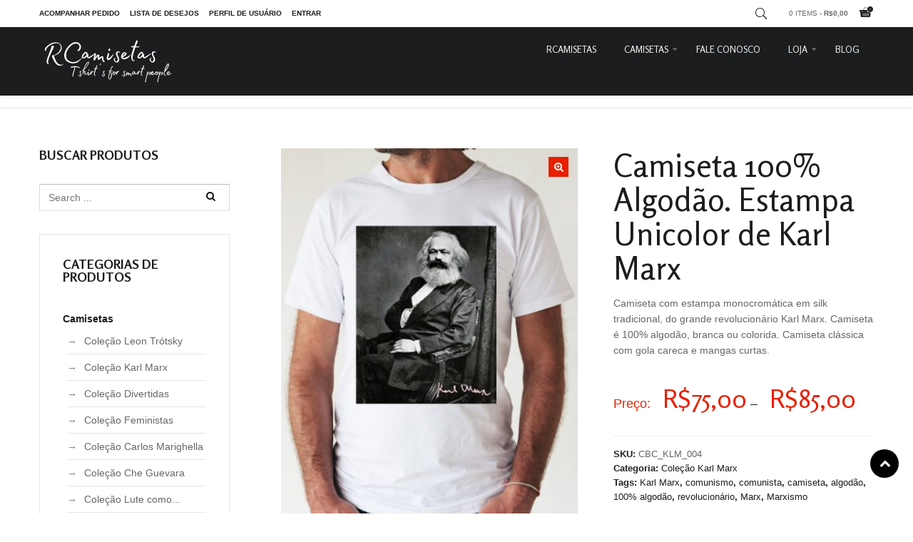

--- FILE ---
content_type: text/html; charset=UTF-8
request_url: https://rcamisetas.com.br/camisetas/camiseta-100-algodao-estampa-unicolor-de-karl-marx-klm_004/?attribute_cor=Lil%C3%A1s
body_size: 21123
content:
<!DOCTYPE html>
<html lang="pt-BR" prefix="og: http://ogp.me/ns#">
<head>
	<title>Camiseta 100% Algodão. Estampa Unicolor de Karl Marx » RCamisetas - Tshirt´s for smart people</title>
	<meta charset="UTF-8" />
<meta name="viewport" content="width=device-width, initial-scale=1, maximum-scale=1" />
<meta name="og:title" content="Camiseta 100% Algodão. Estampa Unicolor de Karl Marx" />
<meta name="og:image" content="https://rcamisetas.com.br/wp-content/uploads/2023/08/karlmarx_05_547x746px.jpg" />
<meta name="og:type" content="article" />
<meta name="og:description" content="Camiseta com estampa monocromática em silk tradicional, do grande revolucionário Karl Marx. Camiseta é 100% algodão, branca ou colorida. Camiseta clássica com gola careca e mangas curtas.

Sobr" />
<meta name="og:url" content="https://rcamisetas.com.br/camisetas/camiseta-100-algodao-estampa-unicolor-de-karl-marx-klm_004/" />
	
	<link rel="profile" href="http://gmpg.org/xfn/11" />
	<link rel="shortcut icon" href="/favicon.ico" />
	<link rel="pingback" href="https://rcamisetas.com.br/xmlrpc.php" />
			<!--[if IE 9]>
	<link rel="stylesheet" href="https://rcamisetas.com.br/wp-content/themes/StoreFront-new/css/ie9.css" />
	<![endif]-->
	<!--[if lt IE 9]>
	<link rel="stylesheet" href="https://rcamisetas.com.br/wp-content/themes/StoreFront-new/css/ie8.css" />
	<![endif]-->
	
		
	<!--[if lt IE 9]>
<script src="https://rcamisetas.com.br/wp-content/themes/StoreFront-new/js/html5shiv.js"></script>
<script src="https://rcamisetas.com.br/wp-content/themes/StoreFront-new/js/respond.js"></script>
<![endif]-->
	
			  
	
<style type="text/css">
	.gk-page { max-width: 1170px; }
		#gk-mainbody-columns > aside { width: 29%;}
	#gk-mainbody-columns > section { width: 71%; }
		
	@media (min-width: 1041px) {
		#gk-mainmenu-collapse { height: auto!important; }
	}
	
	
</style>

	
		
			
		<script type="text/javascript">
		var thickboxL10n = {
			"next":"Next >",
			"prev":"< Prev",
			"image":"Image",
			"of":"of",
			"close":"Close",
			"noiframes":"This feature requires inline frames. You have iframes disabled or your browser does not support them.",
			"loadingAnimation":"https://rcamisetas.com.br/wp-includes/js/thickbox/loadingAnimation.gif",
			"closeImage":"https://rcamisetas.com.br/wp-includes/js/thickbox/tb-close.png"
		};
	</script>

		<meta name='robots' content='max-image-preview:large' />
<link rel='dns-prefetch' href='//netdna.bootstrapcdn.com' />
<link rel="alternate" type="application/rss+xml" title="Feed para RCamisetas - Tshirt´s for smart people &raquo;" href="https://rcamisetas.com.br/feed/" />
<link rel="alternate" type="application/rss+xml" title="Feed de comentários para RCamisetas - Tshirt´s for smart people &raquo;" href="https://rcamisetas.com.br/comments/feed/" />
<link rel="alternate" type="application/rss+xml" title="Feed de comentários para RCamisetas - Tshirt´s for smart people &raquo; Camiseta 100% Algodão. Estampa Unicolor de Karl Marx" href="https://rcamisetas.com.br/camisetas/camiseta-100-algodao-estampa-unicolor-de-karl-marx-klm_004/feed/" />
<link rel="alternate" title="oEmbed (JSON)" type="application/json+oembed" href="https://rcamisetas.com.br/wp-json/oembed/1.0/embed?url=https%3A%2F%2Frcamisetas.com.br%2Fcamisetas%2Fcamiseta-100-algodao-estampa-unicolor-de-karl-marx-klm_004%2F" />
<link rel="alternate" title="oEmbed (XML)" type="text/xml+oembed" href="https://rcamisetas.com.br/wp-json/oembed/1.0/embed?url=https%3A%2F%2Frcamisetas.com.br%2Fcamisetas%2Fcamiseta-100-algodao-estampa-unicolor-de-karl-marx-klm_004%2F&#038;format=xml" />
<style id='wp-img-auto-sizes-contain-inline-css' type='text/css'>
img:is([sizes=auto i],[sizes^="auto," i]){contain-intrinsic-size:3000px 1500px}
/*# sourceURL=wp-img-auto-sizes-contain-inline-css */
</style>
<link rel='stylesheet' id='gavern-normalize-css' href='https://rcamisetas.com.br/wp-content/themes/StoreFront-new/css/normalize.css?ver=6.9' type='text/css' media='all' />
<link rel='stylesheet' id='gavern-font-awesome-css' href='//netdna.bootstrapcdn.com/font-awesome/4.4.0/css/font-awesome.css?ver=4.4.0' type='text/css' media='all' />
<link rel='stylesheet' id='gavern-template-css' href='https://rcamisetas.com.br/wp-content/themes/StoreFront-new/css/template.css?ver=6.9' type='text/css' media='all' />
<link rel='stylesheet' id='gavern-wp-css' href='https://rcamisetas.com.br/wp-content/themes/StoreFront-new/css/wp.css?ver=6.9' type='text/css' media='all' />
<link rel='stylesheet' id='gavern-stuff-css' href='https://rcamisetas.com.br/wp-content/themes/StoreFront-new/css/stuff.css?ver=6.9' type='text/css' media='all' />
<link rel='stylesheet' id='gavern-wpextensions-css' href='https://rcamisetas.com.br/wp-content/themes/StoreFront-new/css/wp.extensions.css?ver=6.9' type='text/css' media='all' />
<link rel='stylesheet' id='gavern-extensions-css' href='https://rcamisetas.com.br/wp-content/themes/StoreFront-new/css/extensions.css?ver=6.9' type='text/css' media='all' />
<link rel='stylesheet' id='gavern-woocommerce-css' href='https://rcamisetas.com.br/wp-content/themes/StoreFront-new/css/woocommerce.css?ver=6.9' type='text/css' media='all' />
<link rel='stylesheet' id='gavern-shortcodes-typography-css' href='https://rcamisetas.com.br/wp-content/themes/StoreFront-new/css/shortcodes.typography.css?ver=6.9' type='text/css' media='all' />
<link rel='stylesheet' id='gavern-shortcodes-elements-css' href='https://rcamisetas.com.br/wp-content/themes/StoreFront-new/css/shortcodes.elements.css?ver=6.9' type='text/css' media='all' />
<link rel='stylesheet' id='gavern-shortcodes-template-css' href='https://rcamisetas.com.br/wp-content/themes/StoreFront-new/css/shortcodes.template.css?ver=6.9' type='text/css' media='all' />
<link rel='stylesheet' id='gavern-desktop-small-css' href='https://rcamisetas.com.br/wp-content/themes/StoreFront-new/css/desktop.small.css?ver=6.9' type='text/css' media='(max-width: 1170px)' />
<link rel='stylesheet' id='gavern-tablet-css' href='https://rcamisetas.com.br/wp-content/themes/StoreFront-new/css/tablet.css?ver=6.9' type='text/css' media='(max-width: 1040px)' />
<link rel='stylesheet' id='gavern-tablet-small-css' href='https://rcamisetas.com.br/wp-content/themes/StoreFront-new/css/tablet.small.css?ver=6.9' type='text/css' media='(max-width: 800px)' />
<link rel='stylesheet' id='gavern-mobile-css' href='https://rcamisetas.com.br/wp-content/themes/StoreFront-new/css/mobile.css?ver=6.9' type='text/css' media='(max-width: 600px)' />
<link rel='stylesheet' id='gavern-style-css' href='https://rcamisetas.com.br/wp-content/themes/StoreFront-new/css/style7.css?ver=6.9' type='text/css' media='all' />
<link rel='stylesheet' id='gavern-override-css' href='https://rcamisetas.com.br/wp-content/themes/StoreFront-new/css/override.css?ver=6.9' type='text/css' media='all' />
<link rel='stylesheet' id='gavern-thickbox-css' href='https://rcamisetas.com.br/wp-includes/js/thickbox/thickbox.css?ver=6.9' type='text/css' media='all' />
<style id='wp-emoji-styles-inline-css' type='text/css'>

	img.wp-smiley, img.emoji {
		display: inline !important;
		border: none !important;
		box-shadow: none !important;
		height: 1em !important;
		width: 1em !important;
		margin: 0 0.07em !important;
		vertical-align: -0.1em !important;
		background: none !important;
		padding: 0 !important;
	}
/*# sourceURL=wp-emoji-styles-inline-css */
</style>
<style id='wp-block-library-inline-css' type='text/css'>
:root{--wp-block-synced-color:#7a00df;--wp-block-synced-color--rgb:122,0,223;--wp-bound-block-color:var(--wp-block-synced-color);--wp-editor-canvas-background:#ddd;--wp-admin-theme-color:#007cba;--wp-admin-theme-color--rgb:0,124,186;--wp-admin-theme-color-darker-10:#006ba1;--wp-admin-theme-color-darker-10--rgb:0,107,160.5;--wp-admin-theme-color-darker-20:#005a87;--wp-admin-theme-color-darker-20--rgb:0,90,135;--wp-admin-border-width-focus:2px}@media (min-resolution:192dpi){:root{--wp-admin-border-width-focus:1.5px}}.wp-element-button{cursor:pointer}:root .has-very-light-gray-background-color{background-color:#eee}:root .has-very-dark-gray-background-color{background-color:#313131}:root .has-very-light-gray-color{color:#eee}:root .has-very-dark-gray-color{color:#313131}:root .has-vivid-green-cyan-to-vivid-cyan-blue-gradient-background{background:linear-gradient(135deg,#00d084,#0693e3)}:root .has-purple-crush-gradient-background{background:linear-gradient(135deg,#34e2e4,#4721fb 50%,#ab1dfe)}:root .has-hazy-dawn-gradient-background{background:linear-gradient(135deg,#faaca8,#dad0ec)}:root .has-subdued-olive-gradient-background{background:linear-gradient(135deg,#fafae1,#67a671)}:root .has-atomic-cream-gradient-background{background:linear-gradient(135deg,#fdd79a,#004a59)}:root .has-nightshade-gradient-background{background:linear-gradient(135deg,#330968,#31cdcf)}:root .has-midnight-gradient-background{background:linear-gradient(135deg,#020381,#2874fc)}:root{--wp--preset--font-size--normal:16px;--wp--preset--font-size--huge:42px}.has-regular-font-size{font-size:1em}.has-larger-font-size{font-size:2.625em}.has-normal-font-size{font-size:var(--wp--preset--font-size--normal)}.has-huge-font-size{font-size:var(--wp--preset--font-size--huge)}.has-text-align-center{text-align:center}.has-text-align-left{text-align:left}.has-text-align-right{text-align:right}.has-fit-text{white-space:nowrap!important}#end-resizable-editor-section{display:none}.aligncenter{clear:both}.items-justified-left{justify-content:flex-start}.items-justified-center{justify-content:center}.items-justified-right{justify-content:flex-end}.items-justified-space-between{justify-content:space-between}.screen-reader-text{border:0;clip-path:inset(50%);height:1px;margin:-1px;overflow:hidden;padding:0;position:absolute;width:1px;word-wrap:normal!important}.screen-reader-text:focus{background-color:#ddd;clip-path:none;color:#444;display:block;font-size:1em;height:auto;left:5px;line-height:normal;padding:15px 23px 14px;text-decoration:none;top:5px;width:auto;z-index:100000}html :where(.has-border-color){border-style:solid}html :where([style*=border-top-color]){border-top-style:solid}html :where([style*=border-right-color]){border-right-style:solid}html :where([style*=border-bottom-color]){border-bottom-style:solid}html :where([style*=border-left-color]){border-left-style:solid}html :where([style*=border-width]){border-style:solid}html :where([style*=border-top-width]){border-top-style:solid}html :where([style*=border-right-width]){border-right-style:solid}html :where([style*=border-bottom-width]){border-bottom-style:solid}html :where([style*=border-left-width]){border-left-style:solid}html :where(img[class*=wp-image-]){height:auto;max-width:100%}:where(figure){margin:0 0 1em}html :where(.is-position-sticky){--wp-admin--admin-bar--position-offset:var(--wp-admin--admin-bar--height,0px)}@media screen and (max-width:600px){html :where(.is-position-sticky){--wp-admin--admin-bar--position-offset:0px}}

/*# sourceURL=wp-block-library-inline-css */
</style><link rel='stylesheet' id='wc-blocks-style-css' href='https://rcamisetas.com.br/wp-content/plugins/woocommerce/assets/client/blocks/wc-blocks.css?ver=wc-10.4.3' type='text/css' media='all' />
<style id='global-styles-inline-css' type='text/css'>
:root{--wp--preset--aspect-ratio--square: 1;--wp--preset--aspect-ratio--4-3: 4/3;--wp--preset--aspect-ratio--3-4: 3/4;--wp--preset--aspect-ratio--3-2: 3/2;--wp--preset--aspect-ratio--2-3: 2/3;--wp--preset--aspect-ratio--16-9: 16/9;--wp--preset--aspect-ratio--9-16: 9/16;--wp--preset--color--black: #000000;--wp--preset--color--cyan-bluish-gray: #abb8c3;--wp--preset--color--white: #ffffff;--wp--preset--color--pale-pink: #f78da7;--wp--preset--color--vivid-red: #cf2e2e;--wp--preset--color--luminous-vivid-orange: #ff6900;--wp--preset--color--luminous-vivid-amber: #fcb900;--wp--preset--color--light-green-cyan: #7bdcb5;--wp--preset--color--vivid-green-cyan: #00d084;--wp--preset--color--pale-cyan-blue: #8ed1fc;--wp--preset--color--vivid-cyan-blue: #0693e3;--wp--preset--color--vivid-purple: #9b51e0;--wp--preset--gradient--vivid-cyan-blue-to-vivid-purple: linear-gradient(135deg,rgb(6,147,227) 0%,rgb(155,81,224) 100%);--wp--preset--gradient--light-green-cyan-to-vivid-green-cyan: linear-gradient(135deg,rgb(122,220,180) 0%,rgb(0,208,130) 100%);--wp--preset--gradient--luminous-vivid-amber-to-luminous-vivid-orange: linear-gradient(135deg,rgb(252,185,0) 0%,rgb(255,105,0) 100%);--wp--preset--gradient--luminous-vivid-orange-to-vivid-red: linear-gradient(135deg,rgb(255,105,0) 0%,rgb(207,46,46) 100%);--wp--preset--gradient--very-light-gray-to-cyan-bluish-gray: linear-gradient(135deg,rgb(238,238,238) 0%,rgb(169,184,195) 100%);--wp--preset--gradient--cool-to-warm-spectrum: linear-gradient(135deg,rgb(74,234,220) 0%,rgb(151,120,209) 20%,rgb(207,42,186) 40%,rgb(238,44,130) 60%,rgb(251,105,98) 80%,rgb(254,248,76) 100%);--wp--preset--gradient--blush-light-purple: linear-gradient(135deg,rgb(255,206,236) 0%,rgb(152,150,240) 100%);--wp--preset--gradient--blush-bordeaux: linear-gradient(135deg,rgb(254,205,165) 0%,rgb(254,45,45) 50%,rgb(107,0,62) 100%);--wp--preset--gradient--luminous-dusk: linear-gradient(135deg,rgb(255,203,112) 0%,rgb(199,81,192) 50%,rgb(65,88,208) 100%);--wp--preset--gradient--pale-ocean: linear-gradient(135deg,rgb(255,245,203) 0%,rgb(182,227,212) 50%,rgb(51,167,181) 100%);--wp--preset--gradient--electric-grass: linear-gradient(135deg,rgb(202,248,128) 0%,rgb(113,206,126) 100%);--wp--preset--gradient--midnight: linear-gradient(135deg,rgb(2,3,129) 0%,rgb(40,116,252) 100%);--wp--preset--font-size--small: 13px;--wp--preset--font-size--medium: 20px;--wp--preset--font-size--large: 36px;--wp--preset--font-size--x-large: 42px;--wp--preset--spacing--20: 0.44rem;--wp--preset--spacing--30: 0.67rem;--wp--preset--spacing--40: 1rem;--wp--preset--spacing--50: 1.5rem;--wp--preset--spacing--60: 2.25rem;--wp--preset--spacing--70: 3.38rem;--wp--preset--spacing--80: 5.06rem;--wp--preset--shadow--natural: 6px 6px 9px rgba(0, 0, 0, 0.2);--wp--preset--shadow--deep: 12px 12px 50px rgba(0, 0, 0, 0.4);--wp--preset--shadow--sharp: 6px 6px 0px rgba(0, 0, 0, 0.2);--wp--preset--shadow--outlined: 6px 6px 0px -3px rgb(255, 255, 255), 6px 6px rgb(0, 0, 0);--wp--preset--shadow--crisp: 6px 6px 0px rgb(0, 0, 0);}:where(.is-layout-flex){gap: 0.5em;}:where(.is-layout-grid){gap: 0.5em;}body .is-layout-flex{display: flex;}.is-layout-flex{flex-wrap: wrap;align-items: center;}.is-layout-flex > :is(*, div){margin: 0;}body .is-layout-grid{display: grid;}.is-layout-grid > :is(*, div){margin: 0;}:where(.wp-block-columns.is-layout-flex){gap: 2em;}:where(.wp-block-columns.is-layout-grid){gap: 2em;}:where(.wp-block-post-template.is-layout-flex){gap: 1.25em;}:where(.wp-block-post-template.is-layout-grid){gap: 1.25em;}.has-black-color{color: var(--wp--preset--color--black) !important;}.has-cyan-bluish-gray-color{color: var(--wp--preset--color--cyan-bluish-gray) !important;}.has-white-color{color: var(--wp--preset--color--white) !important;}.has-pale-pink-color{color: var(--wp--preset--color--pale-pink) !important;}.has-vivid-red-color{color: var(--wp--preset--color--vivid-red) !important;}.has-luminous-vivid-orange-color{color: var(--wp--preset--color--luminous-vivid-orange) !important;}.has-luminous-vivid-amber-color{color: var(--wp--preset--color--luminous-vivid-amber) !important;}.has-light-green-cyan-color{color: var(--wp--preset--color--light-green-cyan) !important;}.has-vivid-green-cyan-color{color: var(--wp--preset--color--vivid-green-cyan) !important;}.has-pale-cyan-blue-color{color: var(--wp--preset--color--pale-cyan-blue) !important;}.has-vivid-cyan-blue-color{color: var(--wp--preset--color--vivid-cyan-blue) !important;}.has-vivid-purple-color{color: var(--wp--preset--color--vivid-purple) !important;}.has-black-background-color{background-color: var(--wp--preset--color--black) !important;}.has-cyan-bluish-gray-background-color{background-color: var(--wp--preset--color--cyan-bluish-gray) !important;}.has-white-background-color{background-color: var(--wp--preset--color--white) !important;}.has-pale-pink-background-color{background-color: var(--wp--preset--color--pale-pink) !important;}.has-vivid-red-background-color{background-color: var(--wp--preset--color--vivid-red) !important;}.has-luminous-vivid-orange-background-color{background-color: var(--wp--preset--color--luminous-vivid-orange) !important;}.has-luminous-vivid-amber-background-color{background-color: var(--wp--preset--color--luminous-vivid-amber) !important;}.has-light-green-cyan-background-color{background-color: var(--wp--preset--color--light-green-cyan) !important;}.has-vivid-green-cyan-background-color{background-color: var(--wp--preset--color--vivid-green-cyan) !important;}.has-pale-cyan-blue-background-color{background-color: var(--wp--preset--color--pale-cyan-blue) !important;}.has-vivid-cyan-blue-background-color{background-color: var(--wp--preset--color--vivid-cyan-blue) !important;}.has-vivid-purple-background-color{background-color: var(--wp--preset--color--vivid-purple) !important;}.has-black-border-color{border-color: var(--wp--preset--color--black) !important;}.has-cyan-bluish-gray-border-color{border-color: var(--wp--preset--color--cyan-bluish-gray) !important;}.has-white-border-color{border-color: var(--wp--preset--color--white) !important;}.has-pale-pink-border-color{border-color: var(--wp--preset--color--pale-pink) !important;}.has-vivid-red-border-color{border-color: var(--wp--preset--color--vivid-red) !important;}.has-luminous-vivid-orange-border-color{border-color: var(--wp--preset--color--luminous-vivid-orange) !important;}.has-luminous-vivid-amber-border-color{border-color: var(--wp--preset--color--luminous-vivid-amber) !important;}.has-light-green-cyan-border-color{border-color: var(--wp--preset--color--light-green-cyan) !important;}.has-vivid-green-cyan-border-color{border-color: var(--wp--preset--color--vivid-green-cyan) !important;}.has-pale-cyan-blue-border-color{border-color: var(--wp--preset--color--pale-cyan-blue) !important;}.has-vivid-cyan-blue-border-color{border-color: var(--wp--preset--color--vivid-cyan-blue) !important;}.has-vivid-purple-border-color{border-color: var(--wp--preset--color--vivid-purple) !important;}.has-vivid-cyan-blue-to-vivid-purple-gradient-background{background: var(--wp--preset--gradient--vivid-cyan-blue-to-vivid-purple) !important;}.has-light-green-cyan-to-vivid-green-cyan-gradient-background{background: var(--wp--preset--gradient--light-green-cyan-to-vivid-green-cyan) !important;}.has-luminous-vivid-amber-to-luminous-vivid-orange-gradient-background{background: var(--wp--preset--gradient--luminous-vivid-amber-to-luminous-vivid-orange) !important;}.has-luminous-vivid-orange-to-vivid-red-gradient-background{background: var(--wp--preset--gradient--luminous-vivid-orange-to-vivid-red) !important;}.has-very-light-gray-to-cyan-bluish-gray-gradient-background{background: var(--wp--preset--gradient--very-light-gray-to-cyan-bluish-gray) !important;}.has-cool-to-warm-spectrum-gradient-background{background: var(--wp--preset--gradient--cool-to-warm-spectrum) !important;}.has-blush-light-purple-gradient-background{background: var(--wp--preset--gradient--blush-light-purple) !important;}.has-blush-bordeaux-gradient-background{background: var(--wp--preset--gradient--blush-bordeaux) !important;}.has-luminous-dusk-gradient-background{background: var(--wp--preset--gradient--luminous-dusk) !important;}.has-pale-ocean-gradient-background{background: var(--wp--preset--gradient--pale-ocean) !important;}.has-electric-grass-gradient-background{background: var(--wp--preset--gradient--electric-grass) !important;}.has-midnight-gradient-background{background: var(--wp--preset--gradient--midnight) !important;}.has-small-font-size{font-size: var(--wp--preset--font-size--small) !important;}.has-medium-font-size{font-size: var(--wp--preset--font-size--medium) !important;}.has-large-font-size{font-size: var(--wp--preset--font-size--large) !important;}.has-x-large-font-size{font-size: var(--wp--preset--font-size--x-large) !important;}
/*# sourceURL=global-styles-inline-css */
</style>

<style id='classic-theme-styles-inline-css' type='text/css'>
/*! This file is auto-generated */
.wp-block-button__link{color:#fff;background-color:#32373c;border-radius:9999px;box-shadow:none;text-decoration:none;padding:calc(.667em + 2px) calc(1.333em + 2px);font-size:1.125em}.wp-block-file__button{background:#32373c;color:#fff;text-decoration:none}
/*# sourceURL=/wp-includes/css/classic-themes.min.css */
</style>
<link rel='stylesheet' id='photoswipe-css' href='https://rcamisetas.com.br/wp-content/plugins/woocommerce/assets/css/photoswipe/photoswipe.min.css?ver=10.4.3' type='text/css' media='all' />
<link rel='stylesheet' id='photoswipe-default-skin-css' href='https://rcamisetas.com.br/wp-content/plugins/woocommerce/assets/css/photoswipe/default-skin/default-skin.min.css?ver=10.4.3' type='text/css' media='all' />
<style id='woocommerce-inline-inline-css' type='text/css'>
.woocommerce form .form-row .required { visibility: visible; }
/*# sourceURL=woocommerce-inline-inline-css */
</style>
<link rel='preload' as='font' type='font/woff2' crossorigin='anonymous' id='tinvwl-webfont-font-css' href='https://rcamisetas.com.br/wp-content/plugins/ti-woocommerce-wishlist/assets/fonts/tinvwl-webfont.woff2?ver=xu2uyi'  media='all' />
<link rel='stylesheet' id='tinvwl-webfont-css' href='https://rcamisetas.com.br/wp-content/plugins/ti-woocommerce-wishlist/assets/css/webfont.min.css?ver=2.10.0' type='text/css' media='all' />
<link rel='stylesheet' id='tinvwl-css' href='https://rcamisetas.com.br/wp-content/plugins/ti-woocommerce-wishlist/assets/css/public.min.css?ver=2.10.0' type='text/css' media='all' />
<link rel='stylesheet' id='dashicons-css' href='https://rcamisetas.com.br/wp-includes/css/dashicons.min.css?ver=6.9' type='text/css' media='all' />
<link rel='stylesheet' id='thickbox-css' href='https://rcamisetas.com.br/wp-includes/js/thickbox/thickbox.css?ver=6.9' type='text/css' media='all' />
<script type="text/javascript" src="https://rcamisetas.com.br/wp-includes/js/jquery/jquery.min.js?ver=3.7.1" id="jquery-core-js"></script>
<script type="text/javascript" src="https://rcamisetas.com.br/wp-includes/js/jquery/jquery-migrate.min.js?ver=3.4.1" id="jquery-migrate-js"></script>
<script type="text/javascript" src="https://rcamisetas.com.br/wp-content/plugins/woocommerce/assets/js/jquery-blockui/jquery.blockUI.min.js?ver=2.7.0-wc.10.4.3" id="wc-jquery-blockui-js" data-wp-strategy="defer"></script>
<script type="text/javascript" id="wc-add-to-cart-js-extra">
/* <![CDATA[ */
var wc_add_to_cart_params = {"ajax_url":"/wp-admin/admin-ajax.php","wc_ajax_url":"/?wc-ajax=%%endpoint%%","i18n_view_cart":"Ver carrinho","cart_url":"https://rcamisetas.com.br/carrinho/","is_cart":"","cart_redirect_after_add":"no"};
//# sourceURL=wc-add-to-cart-js-extra
/* ]]> */
</script>
<script type="text/javascript" src="https://rcamisetas.com.br/wp-content/plugins/woocommerce/assets/js/frontend/add-to-cart.min.js?ver=10.4.3" id="wc-add-to-cart-js" defer="defer" data-wp-strategy="defer"></script>
<script type="text/javascript" src="https://rcamisetas.com.br/wp-content/plugins/woocommerce/assets/js/zoom/jquery.zoom.min.js?ver=1.7.21-wc.10.4.3" id="wc-zoom-js" defer="defer" data-wp-strategy="defer"></script>
<script type="text/javascript" src="https://rcamisetas.com.br/wp-content/plugins/woocommerce/assets/js/flexslider/jquery.flexslider.min.js?ver=2.7.2-wc.10.4.3" id="wc-flexslider-js" defer="defer" data-wp-strategy="defer"></script>
<script type="text/javascript" src="https://rcamisetas.com.br/wp-content/plugins/woocommerce/assets/js/photoswipe/photoswipe.min.js?ver=4.1.1-wc.10.4.3" id="wc-photoswipe-js" defer="defer" data-wp-strategy="defer"></script>
<script type="text/javascript" src="https://rcamisetas.com.br/wp-content/plugins/woocommerce/assets/js/photoswipe/photoswipe-ui-default.min.js?ver=4.1.1-wc.10.4.3" id="wc-photoswipe-ui-default-js" defer="defer" data-wp-strategy="defer"></script>
<script type="text/javascript" id="wc-single-product-js-extra">
/* <![CDATA[ */
var wc_single_product_params = {"i18n_required_rating_text":"Selecione uma classifica\u00e7\u00e3o","i18n_rating_options":["1 de 5 estrelas","2 de 5 estrelas","3 de 5 estrelas","4 de 5 estrelas","5 de 5 estrelas"],"i18n_product_gallery_trigger_text":"Ver galeria de imagens em tela cheia","review_rating_required":"yes","flexslider":{"rtl":false,"animation":"slide","smoothHeight":true,"directionNav":false,"controlNav":"thumbnails","slideshow":false,"animationSpeed":500,"animationLoop":false,"allowOneSlide":false},"zoom_enabled":"1","zoom_options":[],"photoswipe_enabled":"1","photoswipe_options":{"shareEl":false,"closeOnScroll":false,"history":false,"hideAnimationDuration":0,"showAnimationDuration":0},"flexslider_enabled":"1"};
//# sourceURL=wc-single-product-js-extra
/* ]]> */
</script>
<script type="text/javascript" src="https://rcamisetas.com.br/wp-content/plugins/woocommerce/assets/js/frontend/single-product.min.js?ver=10.4.3" id="wc-single-product-js" defer="defer" data-wp-strategy="defer"></script>
<script type="text/javascript" src="https://rcamisetas.com.br/wp-content/plugins/woocommerce/assets/js/js-cookie/js.cookie.min.js?ver=2.1.4-wc.10.4.3" id="wc-js-cookie-js" data-wp-strategy="defer"></script>
<script type="text/javascript" id="woocommerce-js-extra">
/* <![CDATA[ */
var woocommerce_params = {"ajax_url":"/wp-admin/admin-ajax.php","wc_ajax_url":"/?wc-ajax=%%endpoint%%","i18n_password_show":"Mostrar senha","i18n_password_hide":"Ocultar senha"};
//# sourceURL=woocommerce-js-extra
/* ]]> */
</script>
<script type="text/javascript" src="https://rcamisetas.com.br/wp-content/plugins/woocommerce/assets/js/frontend/woocommerce.min.js?ver=10.4.3" id="woocommerce-js" defer="defer" data-wp-strategy="defer"></script>
<link rel="https://api.w.org/" href="https://rcamisetas.com.br/wp-json/" /><link rel="alternate" title="JSON" type="application/json" href="https://rcamisetas.com.br/wp-json/wp/v2/product/1840" /><link rel="EditURI" type="application/rsd+xml" title="RSD" href="https://rcamisetas.com.br/xmlrpc.php?rsd" />
<link rel="canonical" href="https://rcamisetas.com.br/camisetas/camiseta-100-algodao-estampa-unicolor-de-karl-marx-klm_004/" />
<link rel='shortlink' href='https://rcamisetas.com.br/?p=1840' />
<link href="https://rcamisetas.com.br/?opensearch_description=1" title="RCamisetas - Tshirt´s for smart people" rel="search" type="application/opensearchdescription+xml" /><link rel="shortcut icon" href="https://rcamisetas.com.br/wp-content/uploads/2023/11/logo_rc_novo_106x40px.png" type="image/x-icon" />
	<noscript><style>.woocommerce-product-gallery{ opacity: 1 !important; }</style></noscript>
	<link rel="icon" href="https://rcamisetas.com.br/wp-content/uploads/2023/11/cropped-rcamiseta_logo_1200x1200px-32x32.png" sizes="32x32" />
<link rel="icon" href="https://rcamisetas.com.br/wp-content/uploads/2023/11/cropped-rcamiseta_logo_1200x1200px-192x192.png" sizes="192x192" />
<link rel="apple-touch-icon" href="https://rcamisetas.com.br/wp-content/uploads/2023/11/cropped-rcamiseta_logo_1200x1200px-180x180.png" />
<meta name="msapplication-TileImage" content="https://rcamisetas.com.br/wp-content/uploads/2023/11/cropped-rcamiseta_logo_1200x1200px-270x270.png" />
<!-- Google tag (gtag.js) -->
<script async src="https://www.googletagmanager.com/gtag/js?id=G-75Y269JY91">
</script>
<script>
  window.dataLayer = window.dataLayer || [];
  function gtag(){dataLayer.push(arguments);}
  gtag('js', new Date());

  gtag('config', 'G-75Y269JY91');
</script>		<style type="text/css" id="wp-custom-css">
			.gk-is-wrapper-gk-storefront figure.active.activated {
    z-index: 131;
}

.gk-is-wrapper-gk-storefront .gk-is-pagination {
    z-index: 132;
}
		</style>
						<style type="text/css" id="c4wp-checkout-css">
					.woocommerce-checkout .c4wp_captcha_field {
						margin-bottom: 10px;
						margin-top: 15px;
						position: relative;
						display: inline-block;
					}
				</style>
							<style type="text/css" id="c4wp-v3-lp-form-css">
				.login #login, .login #lostpasswordform {
					min-width: 350px !important;
				}
				.wpforms-field-c4wp iframe {
					width: 100% !important;
				}
			</style>
				
	<link href="https://fonts.googleapis.com/css?family=Rosario:400,700" rel="stylesheet" type="text/css" /><style type="text/css">
body,
html, 
body button, 
body input, 
body select, 
body textarea,
#main-menu .sub-menu li,
.box.newsletter .box-title,
.gk-nsp-header,
.archive .price .amount,
#gk-popup-cart .quantity .amount,
div[itemprop="offers"] > .price .price-text { font-family: Arial, Helvetica, sans-serif; }

h1,h2,h3,h4,h5,h6,
blockquote,
a.textLogo,
#gk-main-menu,
#gk-menu-overlay-close,
#gk-menu-overlay-content,
#gk-menu-overlay-header,
.entry-summary .price
#gk-menu-overlay-content,
.widget_wysija_cont .wysija-submit,
.price .amount,
#gk-popup-cart .total span.amount,
#gk-popup-cart .cart_list li a,
#gk-search input,
.result-title,
.gk-nsp.products .gk-nsp-header,
.gk-nsp.products .gk-nsp-info span,
.gk-is-wrapper-gk-storefront figcaption > p,
ul.products li.product .onsale, span.onsale,
div[itemprop="offers"] > .price { font-family: 'Rosario'; }

</style>
	<script type="text/javascript">
           $GK_PAGE_URL = 'https://rcamisetas.com.br';
           $GK_TMPL_URL = 'https://rcamisetas.com.br/wp-content/themes/StoreFront-new';
           $GK_TMPL_NAME = 'storefront';
           $GK_MENU = [];
           $GK_MENU["mainmenu"] = [];
           $GK_MENU["mainmenu"]["animation"] = "height_opacity";
           $GK_MENU["mainmenu"]["animation_speed"] = "fast";
           $GK_MENU["topmenu"] = [];
           $GK_MENU["topmenu"]["animation"] = "none";
           $GK_MENU["topmenu"]["animation_speed"] = "normal";
           $GK_MENU["footermenu"] = [];
           $GK_MENU["footermenu"]["animation"] = "none";
           $GK_MENU["footermenu"]["animation_speed"] = "normal";
        </script>
		
		
	
		
	</head>
<body class="wp-singular product-template-default single single-product postid-1840 wp-theme-StoreFront-new theme-StoreFront-new woocommerce woocommerce-page woocommerce-no-js tinvwl-theme-style" data-tablet-width="1040">
	<div id="gk-bg">
		<header id="gk-head" >
			<div id="gk-header-top">
				<div class="gk-page">
					<div id="gk-top-menu">
						<ul id="top-menu" class="menu gk_normal gk-menu-classic"><li id="menu-item-2539" class="menu-item menu-item-type-post_type menu-item-object-page menu-item-2539"><a href="https://rcamisetas.com.br/detalhes-do-pedido/">Acompanhar Pedido</a></li>
<li id="menu-item-2095" class="menu-item menu-item-type-custom menu-item-object-custom menu-item-2095"><a href="https://rcamisetas.com.br/lista-de-desejos/">Lista de Desejos</a></li>
<li id="menu-item-2093" class="menu-item menu-item-type-post_type menu-item-object-page menu-item-2093"><a href="https://rcamisetas.com.br/perfil-do-usuario/">Perfil de Usuário</a></li>
<li id="menu-item-2094" class="menu-item menu-item-type-post_type menu-item-object-page menu-item-2094"><a href="https://rcamisetas.com.br/entrar/">Entrar</a></li>
</ul>					</div>
					 
												<div id="btn-cart">
							<a class="cart-contents" href="https://rcamisetas.com.br/carrinho/" title="View your shopping cart">
								0 items - <span class="woocommerce-Price-amount amount"><bdi><span class="woocommerce-Price-currencySymbol">&#82;&#36;</span>0,00</bdi></span>							</a>
							<i class="gk-icon-cart-add"></i>
						</div>
						

<div id="gk-popup-cart">	
	<div class="gk-popup-wrap">
		<i class="gk-icon-cross"></i>
		<h3 class="box-title"><small>Carrinho</small></h3><div class="widget_shopping_cart_content"></div>	</div>
</div>
												
										<i class="gk-icon-search" id="gk-search-btn"></i>	
							
				</div>
			</div>
			<div id="gk-header-nav">
				<div class="gk-page">
											<a href="https://rcamisetas.com.br" class="imageLogo"><img src="https://rcamisetas.com.br/wp-content/uploads/2023/11/logo_rc_novo.png" alt="RCamisetas - Tshirt´s for smart peolpe" width="200" height="75" /></a>
										
											<div id="main-menu-mobile" class="menu-{menu slug}-container"><i class="fa fa-bars"></i><select onchange="window.location.href=this.value;"><option value="#">Select a page</option><option value="https://rcamisetas.com.br/"> RCamisetas</option><option value="https://rcamisetas.com.br/rcamisetas/camisetas/"> Camisetas</option><option value="https://rcamisetas.com.br/rcamisetas/camisetas/colecao-karl-marx/">&mdash; Karl Marx</option><option value="https://rcamisetas.com.br/rcamisetas/camisetas/colecao-lenin/">&mdash; Lênin</option><option value="https://rcamisetas.com.br/rcamisetas/camisetas/colecao-leon-trotsky/">&mdash; Leon Trótsky</option><option value="https://rcamisetas.com.br/rcamisetas/camisetas/colecao-feministas/">&mdash; Feministas</option><option value="https://rcamisetas.com.br/rcamisetas/camisetas/colecao-lute-como/">&mdash; Lute Como</option><option value="https://rcamisetas.com.br/rcamisetas/camisetas/colecao-divertidas/">&mdash; Divertidas</option><option value="https://rcamisetas.com.br/rcamisetas/camisetas/colecao-che-guevara/">&mdash; Che Guevara</option><option value="https://rcamisetas.com.br/rcamisetas/camisetas/colecao-frida-kahlo/">&mdash; Frida Kahlo</option><option value="https://rcamisetas.com.br/rcamisetas/camisetas/colecao-carlos-marighella/">&mdash; Marighella</option><option value="https://rcamisetas.com.br/rcamisetas/camisetas/colecao-herois-do-araguaia/">&mdash; Heróis do Araguaia</option><option value="https://rcamisetas.com.br/contato/"> Fale Conosco</option><option value="https://rcamisetas.com.br/comprar/"> Loja</option><option value="https://rcamisetas.com.br/entrar/">&mdash; Entrar</option><option value="https://rcamisetas.com.br/carrinho/">&mdash; Carrinho</option><option value="https://rcamisetas.com.br/detalhes-do-pedido/">&mdash; Detalhes do Pedido</option><option value="https://rcamisetas.com.br/contato/">&mdash; Contato</option><option value="https://rcamisetas.com.br/perfil-do-usuario/logout/">&mdash; Sair</option><option value="https://rcamisetas.com.br/blog/"> Blog</option></select></div>										
					<div id ="gk-main-menu" >
						<nav class="gk-menu-wrap">
													<ul id="main-menu" class="menu gk_normal gk-menu-classic"><li id="menu-item-127" class="menu-item menu-item-type-custom menu-item-object-custom menu-item-home menu-item-127"><a href="https://rcamisetas.com.br/">RCamisetas</a></li>
<li id="menu-item-2073" class="menu-item menu-item-type-taxonomy menu-item-object-product_cat current-product-ancestor menu-item-has-children menu-item-2073"><a href="https://rcamisetas.com.br/rcamisetas/camisetas/">Camisetas</a>
<div class="sub-menu"><ul>
	<li id="menu-item-2069" class="menu-item menu-item-type-taxonomy menu-item-object-product_cat current-product-ancestor current-menu-parent current-product-parent menu-item-2069"><a href="https://rcamisetas.com.br/rcamisetas/camisetas/colecao-karl-marx/">Karl Marx</a></li>
	<li id="menu-item-2695" class="menu-item menu-item-type-taxonomy menu-item-object-product_cat menu-item-2695"><a href="https://rcamisetas.com.br/rcamisetas/camisetas/colecao-lenin/">Lênin</a></li>
	<li id="menu-item-2072" class="menu-item menu-item-type-taxonomy menu-item-object-product_cat menu-item-2072"><a href="https://rcamisetas.com.br/rcamisetas/camisetas/colecao-leon-trotsky/">Leon Trótsky</a></li>
	<li id="menu-item-2846" class="menu-item menu-item-type-taxonomy menu-item-object-product_cat menu-item-2846"><a href="https://rcamisetas.com.br/rcamisetas/camisetas/colecao-feministas/">Feministas</a></li>
	<li id="menu-item-2190" class="menu-item menu-item-type-taxonomy menu-item-object-product_cat menu-item-2190"><a href="https://rcamisetas.com.br/rcamisetas/camisetas/colecao-lute-como/">Lute Como</a></li>
	<li id="menu-item-2847" class="menu-item menu-item-type-taxonomy menu-item-object-product_cat menu-item-2847"><a href="https://rcamisetas.com.br/rcamisetas/camisetas/colecao-divertidas/">Divertidas</a></li>
	<li id="menu-item-2192" class="menu-item menu-item-type-taxonomy menu-item-object-product_cat menu-item-2192"><a href="https://rcamisetas.com.br/rcamisetas/camisetas/colecao-che-guevara/">Che Guevara</a></li>
	<li id="menu-item-2240" class="menu-item menu-item-type-taxonomy menu-item-object-product_cat menu-item-2240"><a href="https://rcamisetas.com.br/rcamisetas/camisetas/colecao-frida-kahlo/">Frida Kahlo</a></li>
	<li id="menu-item-2191" class="menu-item menu-item-type-taxonomy menu-item-object-product_cat menu-item-2191"><a href="https://rcamisetas.com.br/rcamisetas/camisetas/colecao-carlos-marighella/">Marighella</a></li>
	<li id="menu-item-3077" class="menu-item menu-item-type-taxonomy menu-item-object-product_cat menu-item-3077"><a href="https://rcamisetas.com.br/rcamisetas/camisetas/colecao-herois-do-araguaia/">Heróis do Araguaia</a></li>
</ul></div>
</li>
<li id="menu-item-76" class="menu-item menu-item-type-post_type menu-item-object-page menu-item-76"><a href="https://rcamisetas.com.br/contato/">Fale Conosco</a></li>
<li id="menu-item-1177" class="menu-item menu-item-type-post_type menu-item-object-page menu-item-has-children current_page_parent menu-item-1177"><a href="https://rcamisetas.com.br/comprar/">Loja</a>
<div class="sub-menu"><ul>
	<li id="menu-item-2242" class="menu-item menu-item-type-post_type menu-item-object-page menu-item-2242"><a href="https://rcamisetas.com.br/entrar/">Entrar</a></li>
	<li id="menu-item-1178" class="menu-item menu-item-type-post_type menu-item-object-page menu-item-1178"><a href="https://rcamisetas.com.br/carrinho/">Carrinho</a></li>
	<li id="menu-item-2243" class="menu-item menu-item-type-post_type menu-item-object-page menu-item-2243"><a href="https://rcamisetas.com.br/detalhes-do-pedido/">Detalhes do Pedido</a></li>
	<li id="menu-item-2241" class="menu-item menu-item-type-post_type menu-item-object-page menu-item-2241"><a href="https://rcamisetas.com.br/contato/">Contato</a></li>
	<li id="menu-item-2244" class="menu-item menu-item-type-post_type menu-item-object-page menu-item-2244"><a href="https://rcamisetas.com.br/perfil-do-usuario/logout/">Sair</a></li>
</ul></div>
</li>
<li id="menu-item-2333" class="menu-item menu-item-type-post_type menu-item-object-page menu-item-2333"><a href="https://rcamisetas.com.br/blog/">Blog</a></li>
</ul>												</nav>
					</div>
										<div id="gk-search">
						
<form method="get" id="searchform" action="https://rcamisetas.com.br/">
	<label for="s">Search</label>
	<input type="text" class="field" name="s" id="s" placeholder="Search ..." value="" />
	
	<input type="submit" id="searchsubmit" value="Search" />
</form>					</div>
									</div>
			</div>
			
						<div id="gk-breadcrumb-area">
				<div class="gk-page">
													<div class="gk-woocommerce-breadcrumbs"><span><a href="https://rcamisetas.com.br">RCamisetas - Tshirt´s for smart people</a></span><span><a href="https://rcamisetas.com.br/rcamisetas/camisetas/">Camisetas</a></span><span><a href="https://rcamisetas.com.br/rcamisetas/camisetas/colecao-karl-marx/">Coleção Karl Marx</a></span><span>Camiseta 100% Algodão. Estampa Unicolor de Karl Marx</span></div>								</div>
			</div>
						
					</header>
<div class="gk-page-wrap">
	<div class="gk-page">
		<div id="gk-mainbody-columns" class= "gk-column-wc-left">	
			<section>
				
				<!-- Mainbody -->
				
<section id="gk-mainbody">
	<div id="primary" class="content-area"><main id="main" class="site-main" role="main">
	<div class="woocommerce-notices-wrapper"></div><div id="product-1840" class="product type-product post-1840 status-publish first instock product_cat-colecao-karl-marx product_tag-karl-marx product_tag-comunismo product_tag-comunista product_tag-camiseta product_tag-algodao product_tag-100-algodao product_tag-revolucionario product_tag-marx product_tag-marxismo has-post-thumbnail shipping-taxable purchasable product-type-variable">

	<div class="woocommerce-product-gallery woocommerce-product-gallery--with-images woocommerce-product-gallery--columns-4 images" data-columns="4" style="opacity: 0; transition: opacity .25s ease-in-out;">
	<div class="woocommerce-product-gallery__wrapper">
		<div data-thumb="https://rcamisetas.com.br/wp-content/uploads/2023/08/karlmarx_05_547x746px-100x100.jpg" data-thumb-alt="Estampa Mono de Karl Marx" data-thumb-srcset="https://rcamisetas.com.br/wp-content/uploads/2023/08/karlmarx_05_547x746px-100x100.jpg 100w, https://rcamisetas.com.br/wp-content/uploads/2023/08/karlmarx_05_547x746px-150x150.jpg 150w, https://rcamisetas.com.br/wp-content/uploads/2023/08/karlmarx_05_547x746px-295x295.jpg 295w"  data-thumb-sizes="(max-width: 100px) 100vw, 100px" class="woocommerce-product-gallery__image"><a href="https://rcamisetas.com.br/wp-content/uploads/2023/08/karlmarx_05_547x746px.jpg"><img width="445" height="607" src="https://rcamisetas.com.br/wp-content/uploads/2023/08/karlmarx_05_547x746px-445x607.jpg" class="wp-post-image" alt="Estampa Mono de Karl Marx" data-caption="Estampa Mono de Karl Marx" data-src="https://rcamisetas.com.br/wp-content/uploads/2023/08/karlmarx_05_547x746px.jpg" data-large_image="https://rcamisetas.com.br/wp-content/uploads/2023/08/karlmarx_05_547x746px.jpg" data-large_image_width="547" data-large_image_height="746" decoding="async" fetchpriority="high" srcset="https://rcamisetas.com.br/wp-content/uploads/2023/08/karlmarx_05_547x746px-445x607.jpg 445w, https://rcamisetas.com.br/wp-content/uploads/2023/08/karlmarx_05_547x746px-220x300.jpg 220w, https://rcamisetas.com.br/wp-content/uploads/2023/08/karlmarx_05_547x746px.jpg 547w" sizes="(max-width: 445px) 100vw, 445px" /></a></div>	</div>
</div>

	<div class="summary entry-summary">
		<h1 class="product_title entry-title">Camiseta 100% Algodão. Estampa Unicolor de Karl Marx</h1><div class="woocommerce-product-details__short-description">
	<p>Camiseta com estampa monocromática em silk tradicional, do grande revolucionário Karl Marx. Camiseta é 100% algodão, branca ou colorida. Camiseta clássica com gola careca e mangas curtas.</p>
</div>
<p class="price"><span class="price-text">Preço: </span><span class="woocommerce-Price-amount amount" aria-hidden="true"><bdi><span class="woocommerce-Price-currencySymbol">&#82;&#36;</span>75,00</bdi></span> <span aria-hidden="true">&ndash;</span> <span class="woocommerce-Price-amount amount" aria-hidden="true"><bdi><span class="woocommerce-Price-currencySymbol">&#82;&#36;</span>85,00</bdi></span><span class="screen-reader-text">Price range: &#82;&#36;75,00 through &#82;&#36;85,00</span></p>
<div class="product_meta">

	
	
		<span class="sku_wrapper">SKU: <span class="sku">CBC_KLM_004</span></span>

	
	<span class="posted_in">Categoria: <a href="https://rcamisetas.com.br/rcamisetas/camisetas/colecao-karl-marx/" rel="tag">Coleção Karl Marx</a></span>
	<span class="tagged_as">Tags: <a href="https://rcamisetas.com.br/produto-tag/karl-marx/" rel="tag">Karl Marx</a>, <a href="https://rcamisetas.com.br/produto-tag/comunismo/" rel="tag">comunismo</a>, <a href="https://rcamisetas.com.br/produto-tag/comunista/" rel="tag">comunista</a>, <a href="https://rcamisetas.com.br/produto-tag/camiseta/" rel="tag">camiseta</a>, <a href="https://rcamisetas.com.br/produto-tag/algodao/" rel="tag">algodão</a>, <a href="https://rcamisetas.com.br/produto-tag/100-algodao/" rel="tag">100% algodão</a>, <a href="https://rcamisetas.com.br/produto-tag/revolucionario/" rel="tag">revolucionário</a>, <a href="https://rcamisetas.com.br/produto-tag/marx/" rel="tag">Marx</a>, <a href="https://rcamisetas.com.br/produto-tag/marxismo/" rel="tag">Marxismo</a></span>
	
</div>

<form class="variations_form cart" action="https://rcamisetas.com.br/camisetas/camiseta-100-algodao-estampa-unicolor-de-karl-marx-klm_004/" method="post" enctype='multipart/form-data' data-product_id="1840" data-product_variations="[{&quot;attributes&quot;:{&quot;attribute_cor&quot;:&quot;Preta&quot;,&quot;attribute_tamanho&quot;:&quot;&quot;},&quot;availability_html&quot;:&quot;&lt;p class=\&quot;stock out-of-stock\&quot;&gt;Fora de estoque&lt;\/p&gt;\n&quot;,&quot;backorders_allowed&quot;:false,&quot;dimensions&quot;:{&quot;length&quot;:&quot;24&quot;,&quot;width&quot;:&quot;13&quot;,&quot;height&quot;:&quot;14&quot;},&quot;dimensions_html&quot;:&quot;24 &amp;times; 13 &amp;times; 14 cm&quot;,&quot;display_price&quot;:85,&quot;display_regular_price&quot;:85,&quot;image&quot;:{&quot;title&quot;:&quot;Estampa Mono de Karl Marx&quot;,&quot;caption&quot;:&quot;Estampa Mono de Karl Marx&quot;,&quot;url&quot;:&quot;https:\/\/rcamisetas.com.br\/wp-content\/uploads\/2023\/08\/karlmarx_05_547x746px.jpg&quot;,&quot;alt&quot;:&quot;Estampa Mono de Karl Marx&quot;,&quot;src&quot;:&quot;https:\/\/rcamisetas.com.br\/wp-content\/uploads\/2023\/08\/karlmarx_05_547x746px-445x607.jpg&quot;,&quot;srcset&quot;:&quot;https:\/\/rcamisetas.com.br\/wp-content\/uploads\/2023\/08\/karlmarx_05_547x746px-445x607.jpg 445w, https:\/\/rcamisetas.com.br\/wp-content\/uploads\/2023\/08\/karlmarx_05_547x746px-220x300.jpg 220w, https:\/\/rcamisetas.com.br\/wp-content\/uploads\/2023\/08\/karlmarx_05_547x746px.jpg 547w&quot;,&quot;sizes&quot;:&quot;(max-width: 445px) 100vw, 445px&quot;,&quot;full_src&quot;:&quot;https:\/\/rcamisetas.com.br\/wp-content\/uploads\/2023\/08\/karlmarx_05_547x746px.jpg&quot;,&quot;full_src_w&quot;:547,&quot;full_src_h&quot;:746,&quot;gallery_thumbnail_src&quot;:&quot;https:\/\/rcamisetas.com.br\/wp-content\/uploads\/2023\/08\/karlmarx_05_547x746px-100x100.jpg&quot;,&quot;gallery_thumbnail_src_w&quot;:100,&quot;gallery_thumbnail_src_h&quot;:100,&quot;thumb_src&quot;:&quot;https:\/\/rcamisetas.com.br\/wp-content\/uploads\/2023\/08\/karlmarx_05_547x746px-295x295.jpg&quot;,&quot;thumb_src_w&quot;:295,&quot;thumb_src_h&quot;:295,&quot;src_w&quot;:445,&quot;src_h&quot;:607},&quot;image_id&quot;:2674,&quot;is_downloadable&quot;:false,&quot;is_in_stock&quot;:false,&quot;is_purchasable&quot;:true,&quot;is_sold_individually&quot;:&quot;no&quot;,&quot;is_virtual&quot;:false,&quot;max_qty&quot;:&quot;&quot;,&quot;min_qty&quot;:1,&quot;price_html&quot;:&quot;&lt;span class=\&quot;price\&quot;&gt;&lt;span class=\&quot;woocommerce-Price-amount amount\&quot;&gt;&lt;bdi&gt;&lt;span class=\&quot;woocommerce-Price-currencySymbol\&quot;&gt;&amp;#82;&amp;#36;&lt;\/span&gt;85,00&lt;\/bdi&gt;&lt;\/span&gt;&lt;\/span&gt;&quot;,&quot;sku&quot;:&quot;CBC_KLM_004_P&quot;,&quot;variation_description&quot;:&quot;&lt;p&gt;Camiseta com estampa monocrom\u00e1tica em silk tradicional, do grande revolucion\u00e1rio Karl Marx. Camiseta \u00e9 100% algod\u00e3o na cor PRETA. Camiseta cl\u00e1ssica com gola careca e mangas curtas.&lt;\/p&gt;\n&quot;,&quot;variation_id&quot;:2691,&quot;variation_is_active&quot;:true,&quot;variation_is_visible&quot;:true,&quot;weight&quot;:&quot;300&quot;,&quot;weight_html&quot;:&quot;300 g&quot;},{&quot;attributes&quot;:{&quot;attribute_cor&quot;:&quot;Branca&quot;,&quot;attribute_tamanho&quot;:&quot;&quot;},&quot;availability_html&quot;:&quot;&lt;p class=\&quot;stock in-stock\&quot;&gt;10 em estoque&lt;\/p&gt;\n&quot;,&quot;backorders_allowed&quot;:false,&quot;dimensions&quot;:{&quot;length&quot;:&quot;24&quot;,&quot;width&quot;:&quot;13&quot;,&quot;height&quot;:&quot;14&quot;},&quot;dimensions_html&quot;:&quot;24 &amp;times; 13 &amp;times; 14 cm&quot;,&quot;display_price&quot;:75,&quot;display_regular_price&quot;:75,&quot;image&quot;:{&quot;title&quot;:&quot;Estampa Mono de Karl Marx&quot;,&quot;caption&quot;:&quot;Estampa Mono de Karl Marx&quot;,&quot;url&quot;:&quot;https:\/\/rcamisetas.com.br\/wp-content\/uploads\/2023\/08\/karlmarx_05_547x746px.jpg&quot;,&quot;alt&quot;:&quot;Estampa Mono de Karl Marx&quot;,&quot;src&quot;:&quot;https:\/\/rcamisetas.com.br\/wp-content\/uploads\/2023\/08\/karlmarx_05_547x746px-445x607.jpg&quot;,&quot;srcset&quot;:&quot;https:\/\/rcamisetas.com.br\/wp-content\/uploads\/2023\/08\/karlmarx_05_547x746px-445x607.jpg 445w, https:\/\/rcamisetas.com.br\/wp-content\/uploads\/2023\/08\/karlmarx_05_547x746px-220x300.jpg 220w, https:\/\/rcamisetas.com.br\/wp-content\/uploads\/2023\/08\/karlmarx_05_547x746px.jpg 547w&quot;,&quot;sizes&quot;:&quot;(max-width: 445px) 100vw, 445px&quot;,&quot;full_src&quot;:&quot;https:\/\/rcamisetas.com.br\/wp-content\/uploads\/2023\/08\/karlmarx_05_547x746px.jpg&quot;,&quot;full_src_w&quot;:547,&quot;full_src_h&quot;:746,&quot;gallery_thumbnail_src&quot;:&quot;https:\/\/rcamisetas.com.br\/wp-content\/uploads\/2023\/08\/karlmarx_05_547x746px-100x100.jpg&quot;,&quot;gallery_thumbnail_src_w&quot;:100,&quot;gallery_thumbnail_src_h&quot;:100,&quot;thumb_src&quot;:&quot;https:\/\/rcamisetas.com.br\/wp-content\/uploads\/2023\/08\/karlmarx_05_547x746px-295x295.jpg&quot;,&quot;thumb_src_w&quot;:295,&quot;thumb_src_h&quot;:295,&quot;src_w&quot;:445,&quot;src_h&quot;:607},&quot;image_id&quot;:2674,&quot;is_downloadable&quot;:false,&quot;is_in_stock&quot;:true,&quot;is_purchasable&quot;:true,&quot;is_sold_individually&quot;:&quot;no&quot;,&quot;is_virtual&quot;:false,&quot;max_qty&quot;:10,&quot;min_qty&quot;:1,&quot;price_html&quot;:&quot;&lt;span class=\&quot;price\&quot;&gt;&lt;span class=\&quot;woocommerce-Price-amount amount\&quot;&gt;&lt;bdi&gt;&lt;span class=\&quot;woocommerce-Price-currencySymbol\&quot;&gt;&amp;#82;&amp;#36;&lt;\/span&gt;75,00&lt;\/bdi&gt;&lt;\/span&gt;&lt;\/span&gt;&quot;,&quot;sku&quot;:&quot;CBC_KLM_004_B&quot;,&quot;variation_description&quot;:&quot;&lt;p&gt;Camiseta com estampa monocrom\u00e1tica em silk tradicional, do grande revolucion\u00e1rio Karl Marx. Camiseta \u00e9 100% algod\u00e3o na cor BRANCA. Camiseta cl\u00e1ssica com gola careca e mangas curtas.&lt;\/p&gt;\n&quot;,&quot;variation_id&quot;:2690,&quot;variation_is_active&quot;:true,&quot;variation_is_visible&quot;:true,&quot;weight&quot;:&quot;300&quot;,&quot;weight_html&quot;:&quot;300 g&quot;},{&quot;attributes&quot;:{&quot;attribute_cor&quot;:&quot;Vermelha&quot;,&quot;attribute_tamanho&quot;:&quot;&quot;},&quot;availability_html&quot;:&quot;&lt;p class=\&quot;stock in-stock\&quot;&gt;4 em estoque&lt;\/p&gt;\n&quot;,&quot;backorders_allowed&quot;:false,&quot;dimensions&quot;:{&quot;length&quot;:&quot;24&quot;,&quot;width&quot;:&quot;13&quot;,&quot;height&quot;:&quot;14&quot;},&quot;dimensions_html&quot;:&quot;24 &amp;times; 13 &amp;times; 14 cm&quot;,&quot;display_price&quot;:85,&quot;display_regular_price&quot;:85,&quot;image&quot;:{&quot;title&quot;:&quot;Estampa Mono de Karl Marx&quot;,&quot;caption&quot;:&quot;Estampa Mono de Karl Marx&quot;,&quot;url&quot;:&quot;https:\/\/rcamisetas.com.br\/wp-content\/uploads\/2023\/10\/karlmarx_04_V_547x746px.jpg&quot;,&quot;alt&quot;:&quot;Estampa Mono de Karl Marx&quot;,&quot;src&quot;:&quot;https:\/\/rcamisetas.com.br\/wp-content\/uploads\/2023\/10\/karlmarx_04_V_547x746px-445x607.jpg&quot;,&quot;srcset&quot;:&quot;https:\/\/rcamisetas.com.br\/wp-content\/uploads\/2023\/10\/karlmarx_04_V_547x746px-445x607.jpg 445w, https:\/\/rcamisetas.com.br\/wp-content\/uploads\/2023\/10\/karlmarx_04_V_547x746px-220x300.jpg 220w, https:\/\/rcamisetas.com.br\/wp-content\/uploads\/2023\/10\/karlmarx_04_V_547x746px.jpg 547w&quot;,&quot;sizes&quot;:&quot;(max-width: 445px) 100vw, 445px&quot;,&quot;full_src&quot;:&quot;https:\/\/rcamisetas.com.br\/wp-content\/uploads\/2023\/10\/karlmarx_04_V_547x746px.jpg&quot;,&quot;full_src_w&quot;:547,&quot;full_src_h&quot;:746,&quot;gallery_thumbnail_src&quot;:&quot;https:\/\/rcamisetas.com.br\/wp-content\/uploads\/2023\/10\/karlmarx_04_V_547x746px-100x100.jpg&quot;,&quot;gallery_thumbnail_src_w&quot;:100,&quot;gallery_thumbnail_src_h&quot;:100,&quot;thumb_src&quot;:&quot;https:\/\/rcamisetas.com.br\/wp-content\/uploads\/2023\/10\/karlmarx_04_V_547x746px-295x295.jpg&quot;,&quot;thumb_src_w&quot;:295,&quot;thumb_src_h&quot;:295,&quot;src_w&quot;:445,&quot;src_h&quot;:607},&quot;image_id&quot;:3263,&quot;is_downloadable&quot;:false,&quot;is_in_stock&quot;:true,&quot;is_purchasable&quot;:true,&quot;is_sold_individually&quot;:&quot;no&quot;,&quot;is_virtual&quot;:false,&quot;max_qty&quot;:4,&quot;min_qty&quot;:1,&quot;price_html&quot;:&quot;&lt;span class=\&quot;price\&quot;&gt;&lt;span class=\&quot;woocommerce-Price-amount amount\&quot;&gt;&lt;bdi&gt;&lt;span class=\&quot;woocommerce-Price-currencySymbol\&quot;&gt;&amp;#82;&amp;#36;&lt;\/span&gt;85,00&lt;\/bdi&gt;&lt;\/span&gt;&lt;\/span&gt;&quot;,&quot;sku&quot;:&quot;CBC_KLM_004_V&quot;,&quot;variation_description&quot;:&quot;&lt;p&gt;Camiseta com estampa monocrom\u00e1tica em silk tradicional, do grande revolucion\u00e1rio Karl Marx. Camiseta \u00e9 100% algod\u00e3o na cor VERMELHA. Camiseta cl\u00e1ssica com gola careca e mangas curtas.&lt;\/p&gt;\n&quot;,&quot;variation_id&quot;:2692,&quot;variation_is_active&quot;:true,&quot;variation_is_visible&quot;:true,&quot;weight&quot;:&quot;300&quot;,&quot;weight_html&quot;:&quot;300 g&quot;},{&quot;attributes&quot;:{&quot;attribute_cor&quot;:&quot;Lil\u00e1s&quot;,&quot;attribute_tamanho&quot;:&quot;&quot;},&quot;availability_html&quot;:&quot;&lt;p class=\&quot;stock in-stock\&quot;&gt;4 em estoque&lt;\/p&gt;\n&quot;,&quot;backorders_allowed&quot;:false,&quot;dimensions&quot;:{&quot;length&quot;:&quot;24&quot;,&quot;width&quot;:&quot;13&quot;,&quot;height&quot;:&quot;14&quot;},&quot;dimensions_html&quot;:&quot;24 &amp;times; 13 &amp;times; 14 cm&quot;,&quot;display_price&quot;:85,&quot;display_regular_price&quot;:85,&quot;image&quot;:{&quot;title&quot;:&quot;Estampa Mono de Karl Marx&quot;,&quot;caption&quot;:&quot;Estampa Mono de Karl Marx&quot;,&quot;url&quot;:&quot;https:\/\/rcamisetas.com.br\/wp-content\/uploads\/2023\/11\/karlmarx_04_L_547x746px.jpg&quot;,&quot;alt&quot;:&quot;Estampa Mono de Karl Marx&quot;,&quot;src&quot;:&quot;https:\/\/rcamisetas.com.br\/wp-content\/uploads\/2023\/11\/karlmarx_04_L_547x746px-445x607.jpg&quot;,&quot;srcset&quot;:&quot;https:\/\/rcamisetas.com.br\/wp-content\/uploads\/2023\/11\/karlmarx_04_L_547x746px-445x607.jpg 445w, https:\/\/rcamisetas.com.br\/wp-content\/uploads\/2023\/11\/karlmarx_04_L_547x746px-220x300.jpg 220w, https:\/\/rcamisetas.com.br\/wp-content\/uploads\/2023\/11\/karlmarx_04_L_547x746px.jpg 547w&quot;,&quot;sizes&quot;:&quot;(max-width: 445px) 100vw, 445px&quot;,&quot;full_src&quot;:&quot;https:\/\/rcamisetas.com.br\/wp-content\/uploads\/2023\/11\/karlmarx_04_L_547x746px.jpg&quot;,&quot;full_src_w&quot;:547,&quot;full_src_h&quot;:746,&quot;gallery_thumbnail_src&quot;:&quot;https:\/\/rcamisetas.com.br\/wp-content\/uploads\/2023\/11\/karlmarx_04_L_547x746px-100x100.jpg&quot;,&quot;gallery_thumbnail_src_w&quot;:100,&quot;gallery_thumbnail_src_h&quot;:100,&quot;thumb_src&quot;:&quot;https:\/\/rcamisetas.com.br\/wp-content\/uploads\/2023\/11\/karlmarx_04_L_547x746px-295x295.jpg&quot;,&quot;thumb_src_w&quot;:295,&quot;thumb_src_h&quot;:295,&quot;src_w&quot;:445,&quot;src_h&quot;:607},&quot;image_id&quot;:3262,&quot;is_downloadable&quot;:false,&quot;is_in_stock&quot;:true,&quot;is_purchasable&quot;:true,&quot;is_sold_individually&quot;:&quot;no&quot;,&quot;is_virtual&quot;:false,&quot;max_qty&quot;:4,&quot;min_qty&quot;:1,&quot;price_html&quot;:&quot;&lt;span class=\&quot;price\&quot;&gt;&lt;span class=\&quot;woocommerce-Price-amount amount\&quot;&gt;&lt;bdi&gt;&lt;span class=\&quot;woocommerce-Price-currencySymbol\&quot;&gt;&amp;#82;&amp;#36;&lt;\/span&gt;85,00&lt;\/bdi&gt;&lt;\/span&gt;&lt;\/span&gt;&quot;,&quot;sku&quot;:&quot;CBC_KLM_004_L&quot;,&quot;variation_description&quot;:&quot;&lt;p&gt;Camiseta com estampa monocrom\u00e1tica em silk tradicional, do grande revolucion\u00e1rio Karl Marx. Camiseta \u00e9 100% algod\u00e3o na cor VERMELHA. Camiseta cl\u00e1ssica com gola careca e mangas curtas.&lt;\/p&gt;\n&quot;,&quot;variation_id&quot;:3261,&quot;variation_is_active&quot;:true,&quot;variation_is_visible&quot;:true,&quot;weight&quot;:&quot;300&quot;,&quot;weight_html&quot;:&quot;300 g&quot;}]">
	
			<table class="variations" cellspacing="0" role="presentation">
			<tbody>
									<tr>
						<th class="label"><label for="cor">Cor</label></th>
						<td class="value">
							<select id="cor" class="" name="attribute_cor" data-attribute_name="attribute_cor" data-show_option_none="yes"><option value="">Escolha uma opção</option><option value="Branca" >Branca</option><option value="Preta" >Preta</option><option value="Vermelha" >Vermelha</option><option value="Lilás"  selected='selected'>Lilás</option></select>						</td>
					</tr>
									<tr>
						<th class="label"><label for="tamanho">Tamanho</label></th>
						<td class="value">
							<select id="tamanho" class="" name="attribute_tamanho" data-attribute_name="attribute_tamanho" data-show_option_none="yes"><option value="">Escolha uma opção</option><option value="P" >P</option><option value="M" >M</option><option value="G" >G</option><option value="GG" >GG</option></select><a class="reset_variations" href="#" aria-label="Limpar opções">Limpar</a>						</td>
					</tr>
							</tbody>
		</table>
		<div class="reset_variations_alert screen-reader-text" role="alert" aria-live="polite" aria-relevant="all"></div>
		
		<div class="single_variation_wrap">
			<div class="woocommerce-variation single_variation" role="alert" aria-relevant="additions"></div><div class="woocommerce-variation-add-to-cart variations_button">
	
	<div class="quantity">
		<label class="screen-reader-text" for="quantity_696b20aae2810">Camiseta 100% Algodão. Estampa Unicolor de Karl Marx quantidade</label>
	<input
		type="number"
				id="quantity_696b20aae2810"
		class="input-text qty text"
		name="quantity"
		value="1"
		aria-label="Quantidade de produto"
				min="1"
					max="10"
							step="1"
			placeholder=""
			inputmode="numeric"
			autocomplete="off"
			/>
	</div>

	<button type="submit" class="single_add_to_cart_button button alt">Adicionar ao carrinho</button>

	<div class="tinv-wraper woocommerce tinv-wishlist tinvwl-after-add-to-cart tinvwl-woocommerce_after_add_to_cart_button"
	 data-tinvwl_product_id="1840">
	<div class="tinv-wishlist-clear"></div><a role="button" tabindex="0" name="adicionar-lista-de-desejos" aria-label="Adicionar &agrave; lista de desejos" class="tinvwl_add_to_wishlist_button tinvwl-icon-heart icon-black tinvwl-product-already-on-wishlist  tinvwl-position-after" data-tinv-wl-list="[]" data-tinv-wl-product="1840" data-tinv-wl-productvariation="0" data-tinv-wl-productvariations="[]" data-tinv-wl-producttype="variable" data-tinv-wl-action="add"><span class="tinvwl_add_to_wishlist-text">Adicionar &agrave; lista de desejos</span><span class="tinvwl_already_on_wishlist-text">J&aacute; est&aacute; na Lista de Desejos</span></a><div class="tinv-wishlist-clear"></div>		<div
		class="tinvwl-tooltip">Adicionar &agrave; lista de desejos</div>
</div>

	<input type="hidden" name="add-to-cart" value="1840" />
	<input type="hidden" name="product_id" value="1840" />
	<input type="hidden" name="variation_id" class="variation_id" value="0" />
</div>
		</div>
	
	</form>

	</div>

	
	<div class="woocommerce-tabs wc-tabs-wrapper">
		<ul class="tabs wc-tabs" role="tablist">
							<li role="presentation" class="description_tab" id="tab-title-description">
					<a href="#tab-description" role="tab" aria-controls="tab-description">
						Descrição					</a>
				</li>
							<li role="presentation" class="additional_information_tab" id="tab-title-additional_information">
					<a href="#tab-additional_information" role="tab" aria-controls="tab-additional_information">
						Informação adicional					</a>
				</li>
							<li role="presentation" class="reviews_tab" id="tab-title-reviews">
					<a href="#tab-reviews" role="tab" aria-controls="tab-reviews">
						Avaliações (0)					</a>
				</li>
					</ul>
					<div class="woocommerce-Tabs-panel woocommerce-Tabs-panel--description panel entry-content wc-tab" id="tab-description" role="tabpanel" aria-labelledby="tab-title-description">
				
	<h2>Descrição</h2>

<p>Camiseta com estampa monocromática em silk tradicional, do grande revolucionário Karl Marx. Camiseta é 100% algodão, branca ou colorida. Camiseta clássica com gola careca e mangas curtas.</p>
<p><strong>Sobre a estampa</strong><br />
Karl Marx (Tréveris, 5 de maio de 1818 – Londres, 14 de março de 1883) foi um filósofo, economista, historiador, sociólogo, teórico político, jornalista, e revolucionário socialista alemão. Nascido em Tréveris, Prússia, Marx estudou direito e filosofia nas universidades de Bona e Berlim. Casou-se com a crítica de teatro e ativista política alemã Jenny von Westphalen em 1843. Devido às suas publicações políticas, Marx tornou-se apátrida e viveu no exílio com a sua mulher e filhos em Londres durante décadas, onde continuou a desenvolver o seu pensamento em colaboração com o pensador alemão Friedrich Engels e a publicar os seus escritos, pesquisando na Sala de Leitura do Museu Britânico. Os seus títulos mais conhecidos são o panfleto Manifesto Comunista de 1848 e o triplo volume O Capital (1867–1883). O pensamento político e filosófico de Marx teve uma enorme influência na história intelectual, económica e política subsequente. O seu nome tem sido usado como adjetivo, substantivo e escola de teoria social.<br />
As teorias críticas de Marx sobre sociedade, economia e política, entendidas coletivamente como marxismo, sustentam que as sociedades humanas se desenvolvem através da luta de classes. No modo capitalista de produção, isto manifesta-se no conflito entre as classes dirigentes (conhecidas como a burguesia) que controlam os meios de produção e as classes trabalhadoras (conhecidas como o proletariado) que permitem a existência destes meios através da venda da sua força de trabalho em troca de salários. Empregando uma abordagem crítica conhecida como materialismo histórico, Marx previu que o capitalismo produzia tensões internas como os sistemas socioeconómicos anteriores e que estas levariam à sua autodestruição e substituição por um novo sistema conhecido como o modo de produção socialista. Para Marx, os antagonismos de classe sob o capitalismo — em parte devido à sua instabilidade e natureza propensa a crises — iriam dar origem ao desenvolvimento da consciência de classe da classe trabalhadora, levando à sua conquista do poder político e, eventualmente, ao estabelecimento de uma sociedade comunista sem classes, constituída por uma livre associação de produtores. Marx insistiu ativamente na sua implementação, argumentando que a classe trabalhadora deveria levar a cabo uma ação proletária revolucionária organizada para derrubar o capitalismo e provocar a emancipação socioeconómica.<br />
Marx é descrito como uma das figuras mais influentes na história, e o seu trabalho tem sido elogiado e criticado. Muitos intelectuais, sindicatos, artistas e partidos políticos em todo o mundo foram influenciados pelo trabalho de Marx, com muitos a modificarem ou adaptarem as suas ideias. Marx é tipicamente citado como um dos principais arquitetos da ciência social moderna.<br />
<strong>Fonte: Wikipédia, a enciclopédia livre</strong></p>
			</div>
					<div class="woocommerce-Tabs-panel woocommerce-Tabs-panel--additional_information panel entry-content wc-tab" id="tab-additional_information" role="tabpanel" aria-labelledby="tab-title-additional_information">
				
	<h2>Informação adicional</h2>

<table class="woocommerce-product-attributes shop_attributes" aria-label="Detalhes do produto">
			<tr class="woocommerce-product-attributes-item woocommerce-product-attributes-item--weight">
			<th class="woocommerce-product-attributes-item__label" scope="row">Peso</th>
			<td class="woocommerce-product-attributes-item__value">300 g</td>
		</tr>
			<tr class="woocommerce-product-attributes-item woocommerce-product-attributes-item--dimensions">
			<th class="woocommerce-product-attributes-item__label" scope="row">Dimensões</th>
			<td class="woocommerce-product-attributes-item__value">24 &times; 13 &times; 14 cm</td>
		</tr>
			<tr class="woocommerce-product-attributes-item woocommerce-product-attributes-item--attribute_prazo-de-entrega">
			<th class="woocommerce-product-attributes-item__label" scope="row">Prazo de Entrega</th>
			<td class="woocommerce-product-attributes-item__value"><p>Entregamos em até 5 dias úteis.</p>
</td>
		</tr>
			<tr class="woocommerce-product-attributes-item woocommerce-product-attributes-item--attribute_aten%c3%a7%c3%a3o">
			<th class="woocommerce-product-attributes-item__label" scope="row">Atenção!</th>
			<td class="woocommerce-product-attributes-item__value"><p>Frete Grátis nas compras acima de R$ 300,00 para todo o território nacional.</p>
</td>
		</tr>
			<tr class="woocommerce-product-attributes-item woocommerce-product-attributes-item--attribute_cor">
			<th class="woocommerce-product-attributes-item__label" scope="row">Cor</th>
			<td class="woocommerce-product-attributes-item__value"><p>Branca, Preta, Vermelha, Lilás</p>
</td>
		</tr>
			<tr class="woocommerce-product-attributes-item woocommerce-product-attributes-item--attribute_tamanho">
			<th class="woocommerce-product-attributes-item__label" scope="row">Tamanho</th>
			<td class="woocommerce-product-attributes-item__value"><p>P, M, G, GG</p>
</td>
		</tr>
	</table>
			</div>
					<div class="woocommerce-Tabs-panel woocommerce-Tabs-panel--reviews panel entry-content wc-tab" id="tab-reviews" role="tabpanel" aria-labelledby="tab-title-reviews">
				<div id="reviews" class="woocommerce-Reviews">
	<div id="comments">
		<h2 class="woocommerce-Reviews-title">
			Avaliações		</h2>

					<p class="woocommerce-noreviews">Não há avaliações ainda.</p>
			</div>

			<div id="review_form_wrapper">
			<div id="review_form">
					<div id="respond" class="comment-respond">
		<span id="reply-title" class="comment-reply-title" role="heading" aria-level="3">Seja o primeiro a avaliar &ldquo;Camiseta 100% Algodão. Estampa Unicolor de Karl Marx&rdquo; <small><a rel="nofollow" id="cancel-comment-reply-link" href="/camisetas/camiseta-100-algodao-estampa-unicolor-de-karl-marx-klm_004/?attribute_cor=Lil%C3%A1s#respond" style="display:none;">Cancelar resposta</a></small></span><p class="must-log-in">Você precisa fazer <a href="https://rcamisetas.com.br/perfil-do-usuario/">logged in</a> para enviar uma avaliação.</p>	</div><!-- #respond -->
				</div>
		</div>
	
	<div class="clear"></div>
</div>
			</div>
		
			</div>


	<section class="related products">

					<h2>Produtos relacionados</h2>
				<ul class="products columns-4">

			
					<li class="post-1722 product type-product status-publish has-post-thumbnail product_cat-camisetas product_cat-colecao-lute-como product_tag-camiseta product_tag-revolucionarios product_tag-tshirts product_tag-algodao product_tag-feminista product_tag-feminino product_tag-mulher product_tag-luta product_tag-direitos product_tag-igualdade product_tag-liberdade product_tag-lute-como product_shipping_class-delivery first instock shipping-taxable purchasable product-type-variable">

	<a href="https://rcamisetas.com.br/camisetas/camiseta-estampa-unicolor-de-lute-como-uma-mae-preta/" class="woocommerce-LoopProduct-link woocommerce-loop-product__link">
	<a href="https://rcamisetas.com.br/camisetas/camiseta-estampa-unicolor-de-lute-como-uma-mae-preta/" class="wc-product-overlay" data-viewtext="View">

		<img width="295" height="295" src="https://rcamisetas.com.br/wp-content/uploads/2023/10/lute_como_uma_mae_preta_547x746px-295x295.jpg" class="attachment-woocommerce_thumbnail size-woocommerce_thumbnail" alt="Camiseta Estampa Unicolor de Lute como uma mãe preta" decoding="async" loading="lazy" srcset="https://rcamisetas.com.br/wp-content/uploads/2023/10/lute_como_uma_mae_preta_547x746px-295x295.jpg 295w, https://rcamisetas.com.br/wp-content/uploads/2023/10/lute_como_uma_mae_preta_547x746px-150x150.jpg 150w, https://rcamisetas.com.br/wp-content/uploads/2023/10/lute_como_uma_mae_preta_547x746px-100x100.jpg 100w" sizes="auto, (max-width: 295px) 100vw, 295px" />	</a>

		<h3><a href="https://rcamisetas.com.br/camisetas/camiseta-estampa-unicolor-de-lute-como-uma-mae-preta/">Camiseta Estampa Unicolor de Lute como uma Mãe Preta</a></h3>
		
		
		
	<span class="price"><span class="woocommerce-Price-amount amount" aria-hidden="true"><bdi><span class="woocommerce-Price-currencySymbol">&#82;&#36;</span>75,00</bdi></span> <span aria-hidden="true">&ndash;</span> <span class="woocommerce-Price-amount amount" aria-hidden="true"><bdi><span class="woocommerce-Price-currencySymbol">&#82;&#36;</span>85,00</bdi></span><span class="screen-reader-text">Price range: &#82;&#36;75,00 through &#82;&#36;85,00</span></span>

	</a><a class="btn wc-product-details" href="https://rcamisetas.com.br/camisetas/camiseta-estampa-unicolor-de-lute-como-uma-mae-preta/">Detalhes do produto</a><div class="tinv-wraper woocommerce tinv-wishlist tinvwl-after-add-to-cart tinvwl-loop-button-wrapper tinvwl-woocommerce_after_shop_loop_item"
	 data-tinvwl_product_id="1722">
	<div class="tinv-wishlist-clear"></div><a role="button" tabindex="0" name="adicionar-lista-de-desejos" aria-label="Adicionar &agrave; lista de desejos" class="tinvwl_add_to_wishlist_button tinvwl-icon-heart icon-black tinvwl-product-already-on-wishlist  tinvwl-position-after tinvwl-loop" data-tinv-wl-list="[]" data-tinv-wl-product="1722" data-tinv-wl-productvariation="0" data-tinv-wl-productvariations="[2870,2871,2873,2872,0]" data-tinv-wl-producttype="variable" data-tinv-wl-action="add"><span class="tinvwl_add_to_wishlist-text">Adicionar &agrave; lista de desejos</span><span class="tinvwl_already_on_wishlist-text">J&aacute; est&aacute; na lista de desejos</span></a><div class="tinv-wishlist-clear"></div>		<div
		class="tinvwl-tooltip">Adicionar &agrave; lista de desejos</div>
</div>

</li>
			
					<li class="post-1846 product type-product status-publish has-post-thumbnail product_cat-camisetas product_cat-colecao-karl-marx product_tag-camiseta product_tag-algodao product_tag-100-algodao product_tag-revolucionario product_tag-marx product_tag-marxismo product_tag-karl-marx product_tag-comunismo product_tag-comunista product_shipping_class-delivery  onbackorder shipping-taxable purchasable product-type-variable has-default-attributes">

	<a href="https://rcamisetas.com.br/camisetas/camiseta-100-algodao-com-unicolor-monocromatica-de-karl-marx_klm_002/" class="woocommerce-LoopProduct-link woocommerce-loop-product__link">
	<a href="https://rcamisetas.com.br/camisetas/camiseta-100-algodao-com-unicolor-monocromatica-de-karl-marx_klm_002/" class="wc-product-overlay" data-viewtext="View">

		<img width="295" height="295" src="https://rcamisetas.com.br/wp-content/uploads/2023/08/karlmarx_04_547x746px-295x295.jpg" class="attachment-woocommerce_thumbnail size-woocommerce_thumbnail" alt="Estampa Monocromática de Karl Marx" decoding="async" loading="lazy" srcset="https://rcamisetas.com.br/wp-content/uploads/2023/08/karlmarx_04_547x746px-295x295.jpg 295w, https://rcamisetas.com.br/wp-content/uploads/2023/08/karlmarx_04_547x746px-150x150.jpg 150w, https://rcamisetas.com.br/wp-content/uploads/2023/08/karlmarx_04_547x746px-100x100.jpg 100w" sizes="auto, (max-width: 295px) 100vw, 295px" />	</a>

		<h3><a href="https://rcamisetas.com.br/camisetas/camiseta-100-algodao-com-unicolor-monocromatica-de-karl-marx_klm_002/">Camiseta 100% Algodão. Estampa Unicolor de Karl Marx</a></h3>
		
		
		
	<span class="price"><span class="woocommerce-Price-amount amount" aria-hidden="true"><bdi><span class="woocommerce-Price-currencySymbol">&#82;&#36;</span>75,00</bdi></span> <span aria-hidden="true">&ndash;</span> <span class="woocommerce-Price-amount amount" aria-hidden="true"><bdi><span class="woocommerce-Price-currencySymbol">&#82;&#36;</span>85,00</bdi></span><span class="screen-reader-text">Price range: &#82;&#36;75,00 through &#82;&#36;85,00</span></span>

	</a><a class="btn wc-product-details" href="https://rcamisetas.com.br/camisetas/camiseta-100-algodao-com-unicolor-monocromatica-de-karl-marx_klm_002/">Detalhes do produto</a><div class="tinv-wraper woocommerce tinv-wishlist tinvwl-after-add-to-cart tinvwl-loop-button-wrapper tinvwl-woocommerce_after_shop_loop_item"
	 data-tinvwl_product_id="1846">
	<div class="tinv-wishlist-clear"></div><a role="button" tabindex="0" name="adicionar-lista-de-desejos" aria-label="Adicionar &agrave; lista de desejos" class="tinvwl_add_to_wishlist_button tinvwl-icon-heart icon-black tinvwl-product-already-on-wishlist  tinvwl-position-after tinvwl-loop" data-tinv-wl-list="[]" data-tinv-wl-product="1846" data-tinv-wl-productvariation="2678" data-tinv-wl-productvariations="[2678,2679,2680,0]" data-tinv-wl-producttype="variable" data-tinv-wl-action="add"><span class="tinvwl_add_to_wishlist-text">Adicionar &agrave; lista de desejos</span><span class="tinvwl_already_on_wishlist-text">J&aacute; est&aacute; na lista de desejos</span></a><div class="tinv-wishlist-clear"></div>				<input name="attribute_cor" type="hidden" value="Branca"/>
						<div
		class="tinvwl-tooltip">Adicionar &agrave; lista de desejos</div>
</div>

</li>
			
					<li class="post-1863 product type-product status-publish has-post-thumbnail product_cat-camisetas product_cat-colecao-feministas product_tag-camiseta product_tag-revolucionarios product_tag-tshirts product_tag-algodao product_tag-feminista product_tag-feminino product_tag-mulher product_tag-luta product_tag-direitos product_tag-igualdade product_tag-liberdade product_shipping_class-delivery  onbackorder shipping-taxable purchasable product-type-variable">

	<a href="https://rcamisetas.com.br/camisetas/product-3/" class="woocommerce-LoopProduct-link woocommerce-loop-product__link">
	<a href="https://rcamisetas.com.br/camisetas/product-3/" class="wc-product-overlay" data-viewtext="View">

		<img width="295" height="295" src="https://rcamisetas.com.br/wp-content/uploads/2023/10/camiseta_feminista_estilizado_pink_01-295x295.jpg" class="attachment-woocommerce_thumbnail size-woocommerce_thumbnail" alt="Estampa Unicolor Palavra Feminista Estilizado em Pink" decoding="async" loading="lazy" srcset="https://rcamisetas.com.br/wp-content/uploads/2023/10/camiseta_feminista_estilizado_pink_01-295x295.jpg 295w, https://rcamisetas.com.br/wp-content/uploads/2023/10/camiseta_feminista_estilizado_pink_01-150x150.jpg 150w, https://rcamisetas.com.br/wp-content/uploads/2023/10/camiseta_feminista_estilizado_pink_01-100x100.jpg 100w" sizes="auto, (max-width: 295px) 100vw, 295px" />	</a>

		<h3><a href="https://rcamisetas.com.br/camisetas/product-3/">Camiseta Estampa Unicolor Palavra Feminista Estilizado em Pink</a></h3>
		
		
		

	</a><a class="btn wc-product-details" href="https://rcamisetas.com.br/camisetas/product-3/">Detalhes do produto</a><div class="tinv-wraper woocommerce tinv-wishlist tinvwl-after-add-to-cart tinvwl-loop-button-wrapper tinvwl-woocommerce_after_shop_loop_item"
	 data-tinvwl_product_id="1863">
	<div class="tinv-wishlist-clear"></div><a role="button" tabindex="0" name="adicionar-lista-de-desejos" aria-label="Adicionar &agrave; lista de desejos" class="tinvwl_add_to_wishlist_button tinvwl-icon-heart icon-black tinvwl-product-already-on-wishlist  tinvwl-position-after tinvwl-loop" data-tinv-wl-list="[]" data-tinv-wl-product="1863" data-tinv-wl-productvariation="0" data-tinv-wl-productvariations="[3475,3474,3473,3472,3471,3470,3469,3468,0]" data-tinv-wl-producttype="variable" data-tinv-wl-action="add"><span class="tinvwl_add_to_wishlist-text">Adicionar &agrave; lista de desejos</span><span class="tinvwl_already_on_wishlist-text">J&aacute; est&aacute; na lista de desejos</span></a><div class="tinv-wishlist-clear"></div>		<div
		class="tinvwl-tooltip">Adicionar &agrave; lista de desejos</div>
</div>

</li>
			
					<li class="post-1861 product type-product status-publish has-post-thumbnail product_cat-camisetas product_cat-colecao-feministas product_tag-camiseta product_tag-revolucionarios product_tag-tshirts product_tag-algodao product_tag-feminista product_tag-feminino product_tag-mulher product_tag-luta product_tag-direitos product_tag-igualdade product_tag-liberdade product_shipping_class-delivery last instock shipping-taxable purchasable product-type-variable">

	<a href="https://rcamisetas.com.br/camisetas/camiseta-estampa-unicolor-the-future-is-female/" class="woocommerce-LoopProduct-link woocommerce-loop-product__link">
	<a href="https://rcamisetas.com.br/camisetas/camiseta-estampa-unicolor-the-future-is-female/" class="wc-product-overlay" data-viewtext="View">

		<img width="295" height="295" src="https://rcamisetas.com.br/wp-content/uploads/2023/10/camiseta_feminista_the_future_547x746px-295x295.jpg" class="attachment-woocommerce_thumbnail size-woocommerce_thumbnail" alt="Camiseta Estampa Monocromática O Futuro é feminino" decoding="async" loading="lazy" srcset="https://rcamisetas.com.br/wp-content/uploads/2023/10/camiseta_feminista_the_future_547x746px-295x295.jpg 295w, https://rcamisetas.com.br/wp-content/uploads/2023/10/camiseta_feminista_the_future_547x746px-150x150.jpg 150w, https://rcamisetas.com.br/wp-content/uploads/2023/10/camiseta_feminista_the_future_547x746px-100x100.jpg 100w" sizes="auto, (max-width: 295px) 100vw, 295px" />	</a>

		<h3><a href="https://rcamisetas.com.br/camisetas/camiseta-estampa-unicolor-the-future-is-female/">Camiseta Estampa Unicolor The Future Is Female</a></h3>
		
		
		
	<span class="price"><span class="woocommerce-Price-amount amount" aria-hidden="true"><bdi><span class="woocommerce-Price-currencySymbol">&#82;&#36;</span>75,00</bdi></span> <span aria-hidden="true">&ndash;</span> <span class="woocommerce-Price-amount amount" aria-hidden="true"><bdi><span class="woocommerce-Price-currencySymbol">&#82;&#36;</span>85,00</bdi></span><span class="screen-reader-text">Price range: &#82;&#36;75,00 through &#82;&#36;85,00</span></span>

	</a><a class="btn wc-product-details" href="https://rcamisetas.com.br/camisetas/camiseta-estampa-unicolor-the-future-is-female/">Detalhes do produto</a><div class="tinv-wraper woocommerce tinv-wishlist tinvwl-after-add-to-cart tinvwl-loop-button-wrapper tinvwl-woocommerce_after_shop_loop_item"
	 data-tinvwl_product_id="1861">
	<div class="tinv-wishlist-clear"></div><a role="button" tabindex="0" name="adicionar-lista-de-desejos" aria-label="Adicionar &agrave; lista de desejos" class="tinvwl_add_to_wishlist_button tinvwl-icon-heart icon-black tinvwl-product-already-on-wishlist  tinvwl-position-after tinvwl-loop" data-tinv-wl-list="[]" data-tinv-wl-product="1861" data-tinv-wl-productvariation="0" data-tinv-wl-productvariations="[2852,2853,2854,0]" data-tinv-wl-producttype="variable" data-tinv-wl-action="add"><span class="tinvwl_add_to_wishlist-text">Adicionar &agrave; lista de desejos</span><span class="tinvwl_already_on_wishlist-text">J&aacute; est&aacute; na lista de desejos</span></a><div class="tinv-wishlist-clear"></div>		<div
		class="tinvwl-tooltip">Adicionar &agrave; lista de desejos</div>
</div>

</li>
			
		</ul>

	</section>
	</div>

	
	</main></div></section>

		
								
				<!--[if IE 8]>
				<div class="ie8clear"></div>
				<![endif]-->
			</section><!-- end of the mainbody section -->
		
						
									<aside id="gk-sidebar_wc">
				<div id="search-3" class="box  widget_search"><div><h3 class="box-title"><span>Buscar produtos</span></h3>
<form method="get" id="searchform" action="https://rcamisetas.com.br/">
	<label for="s">Search</label>
	<input type="text" class="field" name="s" id="s" placeholder="Search ..." value="" />
	
	<input type="submit" id="searchsubmit" value="Search" />
</form></div></div><div id="woocommerce_product_categories-3" class="box  menu all woocommerce widget_product_categories"><div><h3 class="box-title"><span>Categorias de Produtos</span></h3><ul class="product-categories"><li class="cat-item cat-item-222 cat-parent current-cat-parent"><a href="https://rcamisetas.com.br/rcamisetas/camisetas/">Camisetas</a><ul class='children'>
<li class="cat-item cat-item-143"><a href="https://rcamisetas.com.br/rcamisetas/camisetas/colecao-leon-trotsky/">Coleção Leon Trótsky</a></li>
<li class="cat-item cat-item-224 current-cat"><a href="https://rcamisetas.com.br/rcamisetas/camisetas/colecao-karl-marx/">Coleção Karl Marx</a></li>
<li class="cat-item cat-item-241"><a href="https://rcamisetas.com.br/rcamisetas/camisetas/colecao-divertidas/">Coleção Divertidas</a></li>
<li class="cat-item cat-item-242"><a href="https://rcamisetas.com.br/rcamisetas/camisetas/colecao-feministas/">Coleção Feministas</a></li>
<li class="cat-item cat-item-243"><a href="https://rcamisetas.com.br/rcamisetas/camisetas/colecao-carlos-marighella/">Coleção Carlos Marighella</a></li>
<li class="cat-item cat-item-244"><a href="https://rcamisetas.com.br/rcamisetas/camisetas/colecao-che-guevara/">Coleção Che Guevara</a></li>
<li class="cat-item cat-item-246"><a href="https://rcamisetas.com.br/rcamisetas/camisetas/colecao-lute-como/">Coleção Lute como...</a></li>
<li class="cat-item cat-item-247"><a href="https://rcamisetas.com.br/rcamisetas/camisetas/colecao-frida-kahlo/">Coleção Frida Kahlo</a></li>
<li class="cat-item cat-item-259"><a href="https://rcamisetas.com.br/rcamisetas/camisetas/colecao-lenin/">Coleção Lênin</a></li>
<li class="cat-item cat-item-282"><a href="https://rcamisetas.com.br/rcamisetas/camisetas/colecao-herois-do-araguaia/">Coleção Heróis do Araguaia</a></li>
<li class="cat-item cat-item-283"><a href="https://rcamisetas.com.br/rcamisetas/camisetas/promocoes/">Promoções</a></li>
</ul>
</li>
<li class="cat-item cat-item-250"><a href="https://rcamisetas.com.br/rcamisetas/sem-categoria/">Sem categoria</a></li>
</ul></div></div>			</aside>
									
			<!--[if IE 8]>
			<div class="ie8clear"></div>
			<![endif]-->
		</div><!-- end of the #gk-mainbody-columns -->
	</div><!-- end of the .gk-page section -->
</div><!-- end of the .gk-page-wrap section -->	

<div id="gk-bottom">
	<div class="widget-area gk-page">
		<div id="text-8" class="box  double all widget_text col6 nth1 last2">			<div class="textwidget"><div class="gk-columns" data-column-count="4">
<div>
<h3 class="header">Loja</h3>
<ul>
<li><a href="https://rcamisetas.com.br/sobre-rcamisetas-tshirts-for-smart-people/">Quem Somos</a></li>
<li><a href="https://rcamisetas.com.br/localizacao/">Localização</a></li>
<li><a href="#">Formas de Pagamento</a></li>
<li><a href="https://rcamisetas.com.br/como-comprar/">Como Comprar</a></li>
</ul>	
</div>

<div>
<h3 class="header">Suporte</h3>
<ul>
<li><a href="https://rcamisetas.com.br/pedido/">Pedido</a></li>
<li><a href="https://rcamisetas.com.br/confira-seu-pedido/">Status do Pedido</a></li>
<li><a href="https://rcamisetas.com.br/politica-troca-devolucoes-reembolso/">Trocas e Devoluções</a></li>
<li><a href="https://rcamisetas.com.br/areas-de-entregas/">Áreas de Entrega</a></li>
<li><a href="https://rcamisetas.com.br/sac/">SAC</a></li>
</ul>	
</div>
<div>
<h3 class="header">Nossas Políticas</h3>
<ul>
<li><a href="https://rcamisetas.com.br/politica-de-seguranca/">Segurança</a></li>
<li><a href="https://rcamisetas.com.br/politica-de-privacidade/">Privacidade</a></li>
<li><a href="https://rcamisetas.com.br/politica-de-entregas/">Entregas</a></li>
<li><a href="https://rcamisetas.com.br/politica-de-frete/">Frete</a></li>
<li><a href="https://rcamisetas.com.br/cancelamento/">Cancelamento</a></li>
</ul>	
</div>

<div>
<h3 class="header">Perfil do Usuário</h3>
<ul>
<li><a href="https://rcamisetas.com.br/entrar/">Entrar</a></li>
<li><a href="https://rcamisetas.com.br/?page_id=1142">Ver Carrinho</a></li>
<li><a href="https://rcamisetas.com.br/lista-de-desejos/">Lista de Desejo</a></li>
<li><a href="https://rcamisetas.com.br/confira-seu-pedido/">Acompanhar Pedido</a></li>
<li><a href="#">Ajuda</a></li>
</ul>	
</div>
</div>	</div>
		</div><div id="text-9" class="box  newsletter all widget_text col6 nth2 last2"><h3 class="box-title">Acompanhe Nossas Redes</h3>			<div class="textwidget"><ul class="gk-social-icons">
<li><a href="https://twitter.com/rcamiseta" class="icon-twitter">Twitter</a></li>
<li><a href="https://www.facebook.com/gavickpro" class="icon-fb">Facebook</a></li>
<li><a href="https://www.instagram.com/rcamisetas65" class="icon-ista">Instagram</a></li>
<li><a href="http://www.pinterest.com/robertgavick/" class="icon-pinterest">Pinterest</a></li>
<li><a href="#" class="icon-youtube">YouTube</a></li>
</ul></div>
		</div>	</div>
</div>
</div><!-- end of the gk-bg div -->
	<footer id="gk-footer">
		<div class="gk-page">			
			<ul id="footer-menu" class="menu gk_normal gk-menu-classic"><li id="menu-item-1159" class="menu-item menu-item-type-custom menu-item-object-custom menu-item-1159"><a href="#">Privacidade &#038; Cookies</a></li>
<li id="menu-item-1160" class="menu-item menu-item-type-custom menu-item-object-custom menu-item-1160"><a href="#">Termos &#038; Condições</a></li>
<li id="menu-item-1161" class="menu-item menu-item-type-custom menu-item-object-custom menu-item-1161"><a href="#">Acessibilidade</a></li>
<li id="menu-item-1163" class="menu-item menu-item-type-custom menu-item-object-custom menu-item-1163"><a href="https://rcamisetas.com.br/sobre-o-emporio-dona-rita/">Quem Somos</a></li>
</ul>			
			<div class="gk-copyrights">
				Todos os Direitos Reservados - Atualizado em 2025<br /> <a href="https://rcamisetas.com.br">RCamisetas - Camisetas Online de Revolucionários & Afins </a>			</div>
			
						
					</div>
		<a href="#" class="return-to-top"><i class="fa fa-chevron-up"></i></a>    	
	</footer>
	
	
<div id="gk-popup-login" class="gk-popup">	
	<div class="gk-popup-wrap">
		<i class="gk-icon-cross"></i>
		
				    <h3><small>Log In</small></h3>
		    <small><a href="https://rcamisetas.com.br/wp-login.php?action=register" title="Not a member? Register">create an account</a></small>
		    
			<form name="loginform" id="loginform" action="https://rcamisetas.com.br/wp-login.php" method="post"><p class="login-username">
				<label for="user_login">Username</label>
				<input type="text" name="log" id="user_login" autocomplete="username" class="input" value="" size="20" />
			</p><p class="login-password">
				<label for="user_pass">Password</label>
				<input type="password" name="pwd" id="user_pass" autocomplete="current-password" spellcheck="false" class="input" value="" size="20" />
			</p><p class="login-remember"><label><input name="rememberme" type="checkbox" id="rememberme" value="forever" /> Remember Me</label></p><p class="login-submit">
				<input type="submit" name="wp-submit" id="wp-submit" class="button button-primary" value="Log In" />
				<input type="hidden" name="redirect_to" value="https://rcamisetas.com.br/camisetas/camiseta-100-algodao-estampa-unicolor-de-karl-marx-klm_004/?attribute_cor=Lil%C3%A1s" />
			</p></form>		
			
		<nav class="small">
			<ul>
				<li>
					<a href="https://rcamisetas.com.br/wp-login.php?action=lostpassword" title="Password Lost and Found">Lost your password?</a>
				</li>
				<li>
					<a href="https://rcamisetas.com.br/wp-login.php?action=register" title="Not a member? Register">Register</a>
				</li>
			</ul>
		</nav>
			
			</div>
</div>

<div id="gk-popup-overlay"></div>
	
		<div id="fb-root"></div>
	<script type="text/javascript">
	//<![CDATA[     
	      window.fbAsyncInit = function() {
	        FB.init({
	          appId      : '', // App ID
	          status     : true, // check login status
	          cookie     : true, // enable cookies to allow the server to access the session
	          xfbml      : true  // parse XFBML
	        });
	      };
	    
	      // Load the SDK Asynchronously
	      (function(d){
	         var js, id = 'facebook-jssdk', ref = d.getElementsByTagName('script')[0];
	         if (d.getElementById(id)) {return;}
	         js = d.createElement('script'); js.id = id; js.async = true;
	         js.src = "//connect.facebook.net/pt_BR/all.js";
	         ref.parentNode.insertBefore(js, ref);
	       }(document));
	    //]]>
	</script>
		
		<script type="text/javascript" src="http://platform.twitter.com/widgets.js"></script>
		
		<script type="text/javascript" src="https://apis.google.com/js/plusone.js">
	  {lang: 'pt_BR'}
	</script>
		
	
	
		
		
	<script type="speculationrules">
{"prefetch":[{"source":"document","where":{"and":[{"href_matches":"/*"},{"not":{"href_matches":["/wp-*.php","/wp-admin/*","/wp-content/uploads/*","/wp-content/*","/wp-content/plugins/*","/wp-content/themes/StoreFront-new/*","/*\\?(.+)"]}},{"not":{"selector_matches":"a[rel~=\"nofollow\"]"}},{"not":{"selector_matches":".no-prefetch, .no-prefetch a"}}]},"eagerness":"conservative"}]}
</script>
<script type="application/ld+json">{"@context":"https://schema.org/","@graph":[{"@context":"https://schema.org/","@type":"BreadcrumbList","itemListElement":[{"@type":"ListItem","position":1,"item":{"name":"RCamisetas - Tshirt\u00b4s for smart people","@id":"https://rcamisetas.com.br"}},{"@type":"ListItem","position":2,"item":{"name":"Camisetas","@id":"https://rcamisetas.com.br/rcamisetas/camisetas/"}},{"@type":"ListItem","position":3,"item":{"name":"Cole\u00e7\u00e3o Karl Marx","@id":"https://rcamisetas.com.br/rcamisetas/camisetas/colecao-karl-marx/"}},{"@type":"ListItem","position":4,"item":{"name":"Camiseta 100% Algod\u00e3o. Estampa Unicolor de Karl Marx","@id":"https://rcamisetas.com.br/camisetas/camiseta-100-algodao-estampa-unicolor-de-karl-marx-klm_004/"}}]},{"@context":"https://schema.org/","@type":"Product","@id":"https://rcamisetas.com.br/camisetas/camiseta-100-algodao-estampa-unicolor-de-karl-marx-klm_004/#product","name":"Camiseta 100% Algod\u00e3o. Estampa Unicolor de Karl Marx","url":"https://rcamisetas.com.br/camisetas/camiseta-100-algodao-estampa-unicolor-de-karl-marx-klm_004/","description":"Camiseta com estampa monocrom\u00e1tica em silk tradicional, do grande revolucion\u00e1rio Karl Marx. Camiseta \u00e9 100% algod\u00e3o, branca ou colorida. Camiseta cl\u00e1ssica com gola careca e mangas curtas.","image":"https://rcamisetas.com.br/wp-content/uploads/2023/08/karlmarx_05_547x746px.jpg","sku":"CBC_KLM_004","offers":[{"@type":"AggregateOffer","lowPrice":"75.00","highPrice":"85.00","offerCount":4,"priceValidUntil":"2027-12-31","availability":"https://schema.org/InStock","url":"https://rcamisetas.com.br/camisetas/camiseta-100-algodao-estampa-unicolor-de-karl-marx-klm_004/","seller":{"@type":"Organization","name":"RCamisetas - Tshirt\u00b4s for smart people","url":"https://rcamisetas.com.br"},"priceCurrency":"BRL"}]}]}</script>
<div id="photoswipe-fullscreen-dialog" class="pswp" tabindex="-1" role="dialog" aria-modal="true" aria-hidden="true" aria-label="Full screen image">
	<div class="pswp__bg"></div>
	<div class="pswp__scroll-wrap">
		<div class="pswp__container">
			<div class="pswp__item"></div>
			<div class="pswp__item"></div>
			<div class="pswp__item"></div>
		</div>
		<div class="pswp__ui pswp__ui--hidden">
			<div class="pswp__top-bar">
				<div class="pswp__counter"></div>
				<button class="pswp__button pswp__button--zoom" aria-label="Ampliar/reduzir (zoom)"></button>
				<button class="pswp__button pswp__button--fs" aria-label="Expandir tela"></button>
				<button class="pswp__button pswp__button--share" aria-label="Compartilhar"></button>
				<button class="pswp__button pswp__button--close" aria-label="Fechar (Esc)"></button>
				<div class="pswp__preloader">
					<div class="pswp__preloader__icn">
						<div class="pswp__preloader__cut">
							<div class="pswp__preloader__donut"></div>
						</div>
					</div>
				</div>
			</div>
			<div class="pswp__share-modal pswp__share-modal--hidden pswp__single-tap">
				<div class="pswp__share-tooltip"></div>
			</div>
			<button class="pswp__button pswp__button--arrow--left" aria-label="Anterior (seta da esquerda)"></button>
			<button class="pswp__button pswp__button--arrow--right" aria-label="Próximo (seta da direita)"></button>
			<div class="pswp__caption">
				<div class="pswp__caption__center"></div>
			</div>
		</div>
	</div>
</div>
	<script type='text/javascript'>
		(function () {
			var c = document.body.className;
			c = c.replace(/woocommerce-no-js/, 'woocommerce-js');
			document.body.className = c;
		})();
	</script>
	<script type="text/template" id="tmpl-variation-template">
	<div class="woocommerce-variation-description">{{{ data.variation.variation_description }}}</div>
	<div class="woocommerce-variation-price">{{{ data.variation.price_html }}}</div>
	<div class="woocommerce-variation-availability">{{{ data.variation.availability_html }}}</div>
</script>
<script type="text/template" id="tmpl-unavailable-variation-template">
	<p role="alert">Desculpe, este produto não está disponível. Escolha uma combinação diferente.</p>
</script>
<script type="text/javascript" src="https://rcamisetas.com.br/wp-includes/js/comment-reply.min.js?ver=6.9" id="comment-reply-js" async="async" data-wp-strategy="async" fetchpriority="low"></script>
<script type="text/javascript" src="https://rcamisetas.com.br/wp-content/themes/StoreFront-new/js/gk.scripts.js?ver=6.9" id="gavern-scripts-js"></script>
<script type="text/javascript" src="https://rcamisetas.com.br/wp-content/themes/StoreFront-new/js/shortcodes.typography.js?ver=6.9" id="gavern-shortcodes-typography-js"></script>
<script type="text/javascript" src="https://rcamisetas.com.br/wp-content/themes/StoreFront-new/js/shortcodes.elements.js?ver=6.9" id="gavern-shortcodes-elements-js"></script>
<script type="text/javascript" src="https://rcamisetas.com.br/wp-content/themes/StoreFront-new/js/shortcodes.template.js?ver=6.9" id="gavern-shortcodes-template-js"></script>
<script type="text/javascript" src="https://rcamisetas.com.br/wp-includes/js/thickbox/thickbox.js?ver=6.9" id="gavern-thickbox-js"></script>
<script type="text/javascript" id="wc-cart-fragments-js-extra">
/* <![CDATA[ */
var wc_cart_fragments_params = {"ajax_url":"/wp-admin/admin-ajax.php","wc_ajax_url":"/?wc-ajax=%%endpoint%%","cart_hash_key":"wc_cart_hash_3d1f0ee2841f603da9533770b2931c6c","fragment_name":"wc_fragments_3d1f0ee2841f603da9533770b2931c6c","request_timeout":"5000"};
//# sourceURL=wc-cart-fragments-js-extra
/* ]]> */
</script>
<script type="text/javascript" src="https://rcamisetas.com.br/wp-content/plugins/woocommerce/assets/js/frontend/cart-fragments.min.js?ver=10.4.3" id="wc-cart-fragments-js" data-wp-strategy="defer"></script>
<script type="text/javascript" id="tinvwl-js-extra">
/* <![CDATA[ */
var tinvwl_add_to_wishlist = {"text_create":"Criar novo","text_already_in":"{product_name} J\u00e1 entrou{wishlist_title}","simple_flow":"","hide_zero_counter":"","i18n_make_a_selection_text":"Selecione algumas op\u00e7\u00f5es de produtos antes de adicionar este produto \u00e0 sua lista de desejos.","tinvwl_break_submit":"Nenhum item ou a\u00e7\u00e3o est\u00e1 selecionado.","tinvwl_clipboard":"Copiado!","allow_parent_variable":"","block_ajax_wishlists_data":"","update_wishlists_data":"","hash_key":"ti_wishlist_data_3d1f0ee2841f603da9533770b2931c6c","nonce":"2c0d2ff99d","rest_root":"https://rcamisetas.com.br/wp-json/","plugin_url":"https://rcamisetas.com.br/wp-content/plugins/ti-woocommerce-wishlist/","wc_ajax_url":"/?wc-ajax=tinvwl","stats":"","popup_timer":"6000"};
//# sourceURL=tinvwl-js-extra
/* ]]> */
</script>
<script type="text/javascript" src="https://rcamisetas.com.br/wp-content/plugins/ti-woocommerce-wishlist/assets/js/public.min.js?ver=2.10.0" id="tinvwl-js"></script>
<script type="text/javascript" src="https://rcamisetas.com.br/wp-content/plugins/gk-nsp/gk-nsp.js?ver=6.9" id="gk-nsp-default-js"></script>
<script type="text/javascript" id="thickbox-js-extra">
/* <![CDATA[ */
var thickboxL10n = {"next":"Pr\u00f3ximo \u00bb","prev":"\u00ab Anterior","image":"Imagem","of":"de","close":"Fechar","noiframes":"Este recurso necessita frames embutidos. Voc\u00ea desativou iframes ou seu navegador n\u00e3o os suporta.","loadingAnimation":"https://rcamisetas.com.br/wp-includes/js/thickbox/loadingAnimation.gif"};
//# sourceURL=thickbox-js-extra
/* ]]> */
</script>
<script type="text/javascript" src="https://rcamisetas.com.br/wp-includes/js/thickbox/thickbox.js?ver=3.1-20121105" id="thickbox-js"></script>
<script type="text/javascript" src="https://rcamisetas.com.br/wp-content/plugins/woocommerce/assets/js/sourcebuster/sourcebuster.min.js?ver=10.4.3" id="sourcebuster-js-js"></script>
<script type="text/javascript" id="wc-order-attribution-js-extra">
/* <![CDATA[ */
var wc_order_attribution = {"params":{"lifetime":1.0e-5,"session":30,"base64":false,"ajaxurl":"https://rcamisetas.com.br/wp-admin/admin-ajax.php","prefix":"wc_order_attribution_","allowTracking":true},"fields":{"source_type":"current.typ","referrer":"current_add.rf","utm_campaign":"current.cmp","utm_source":"current.src","utm_medium":"current.mdm","utm_content":"current.cnt","utm_id":"current.id","utm_term":"current.trm","utm_source_platform":"current.plt","utm_creative_format":"current.fmt","utm_marketing_tactic":"current.tct","session_entry":"current_add.ep","session_start_time":"current_add.fd","session_pages":"session.pgs","session_count":"udata.vst","user_agent":"udata.uag"}};
//# sourceURL=wc-order-attribution-js-extra
/* ]]> */
</script>
<script type="text/javascript" src="https://rcamisetas.com.br/wp-content/plugins/woocommerce/assets/js/frontend/order-attribution.min.js?ver=10.4.3" id="wc-order-attribution-js"></script>
<script type="text/javascript" src="https://rcamisetas.com.br/wp-content/themes/StoreFront-new/js/gk.menu.js?ver=6.9" id="gavern-menu-js"></script>
<script type="text/javascript" src="https://rcamisetas.com.br/wp-content/themes/StoreFront-new/js/modernizr.js?ver=6.9" id="gavern-modernizr-js"></script>
<script type="text/javascript" src="https://rcamisetas.com.br/wp-content/themes/StoreFront-new/js/scrollreveal.js?ver=6.9" id="gavern-scrollreveal-js"></script>
<script type="text/javascript" src="https://rcamisetas.com.br/wp-includes/js/underscore.min.js?ver=1.13.7" id="underscore-js"></script>
<script type="text/javascript" id="wp-util-js-extra">
/* <![CDATA[ */
var _wpUtilSettings = {"ajax":{"url":"/wp-admin/admin-ajax.php"}};
//# sourceURL=wp-util-js-extra
/* ]]> */
</script>
<script type="text/javascript" src="https://rcamisetas.com.br/wp-includes/js/wp-util.min.js?ver=6.9" id="wp-util-js"></script>
<script type="text/javascript" id="wc-add-to-cart-variation-js-extra">
/* <![CDATA[ */
var wc_add_to_cart_variation_params = {"wc_ajax_url":"/?wc-ajax=%%endpoint%%","i18n_no_matching_variations_text":"Desculpe, nenhum produto atende sua sele\u00e7\u00e3o. Escolha uma combina\u00e7\u00e3o diferente.","i18n_make_a_selection_text":"Selecione uma das op\u00e7\u00f5es do produto antes de adicion\u00e1-lo ao carrinho.","i18n_unavailable_text":"Desculpe, este produto n\u00e3o est\u00e1 dispon\u00edvel. Escolha uma combina\u00e7\u00e3o diferente.","i18n_reset_alert_text":"Sua sele\u00e7\u00e3o foi redefinida. Selecione algumas op\u00e7\u00f5es de produtos antes de adicionar este produto ao seu carrinho."};
//# sourceURL=wc-add-to-cart-variation-js-extra
/* ]]> */
</script>
<script type="text/javascript" src="https://rcamisetas.com.br/wp-content/plugins/woocommerce/assets/js/frontend/add-to-cart-variation.min.js?ver=10.4.3" id="wc-add-to-cart-variation-js" defer="defer" data-wp-strategy="defer"></script>
<script id="wp-emoji-settings" type="application/json">
{"baseUrl":"https://s.w.org/images/core/emoji/17.0.2/72x72/","ext":".png","svgUrl":"https://s.w.org/images/core/emoji/17.0.2/svg/","svgExt":".svg","source":{"concatemoji":"https://rcamisetas.com.br/wp-includes/js/wp-emoji-release.min.js?ver=6.9"}}
</script>
<script type="module">
/* <![CDATA[ */
/*! This file is auto-generated */
const a=JSON.parse(document.getElementById("wp-emoji-settings").textContent),o=(window._wpemojiSettings=a,"wpEmojiSettingsSupports"),s=["flag","emoji"];function i(e){try{var t={supportTests:e,timestamp:(new Date).valueOf()};sessionStorage.setItem(o,JSON.stringify(t))}catch(e){}}function c(e,t,n){e.clearRect(0,0,e.canvas.width,e.canvas.height),e.fillText(t,0,0);t=new Uint32Array(e.getImageData(0,0,e.canvas.width,e.canvas.height).data);e.clearRect(0,0,e.canvas.width,e.canvas.height),e.fillText(n,0,0);const a=new Uint32Array(e.getImageData(0,0,e.canvas.width,e.canvas.height).data);return t.every((e,t)=>e===a[t])}function p(e,t){e.clearRect(0,0,e.canvas.width,e.canvas.height),e.fillText(t,0,0);var n=e.getImageData(16,16,1,1);for(let e=0;e<n.data.length;e++)if(0!==n.data[e])return!1;return!0}function u(e,t,n,a){switch(t){case"flag":return n(e,"\ud83c\udff3\ufe0f\u200d\u26a7\ufe0f","\ud83c\udff3\ufe0f\u200b\u26a7\ufe0f")?!1:!n(e,"\ud83c\udde8\ud83c\uddf6","\ud83c\udde8\u200b\ud83c\uddf6")&&!n(e,"\ud83c\udff4\udb40\udc67\udb40\udc62\udb40\udc65\udb40\udc6e\udb40\udc67\udb40\udc7f","\ud83c\udff4\u200b\udb40\udc67\u200b\udb40\udc62\u200b\udb40\udc65\u200b\udb40\udc6e\u200b\udb40\udc67\u200b\udb40\udc7f");case"emoji":return!a(e,"\ud83e\u1fac8")}return!1}function f(e,t,n,a){let r;const o=(r="undefined"!=typeof WorkerGlobalScope&&self instanceof WorkerGlobalScope?new OffscreenCanvas(300,150):document.createElement("canvas")).getContext("2d",{willReadFrequently:!0}),s=(o.textBaseline="top",o.font="600 32px Arial",{});return e.forEach(e=>{s[e]=t(o,e,n,a)}),s}function r(e){var t=document.createElement("script");t.src=e,t.defer=!0,document.head.appendChild(t)}a.supports={everything:!0,everythingExceptFlag:!0},new Promise(t=>{let n=function(){try{var e=JSON.parse(sessionStorage.getItem(o));if("object"==typeof e&&"number"==typeof e.timestamp&&(new Date).valueOf()<e.timestamp+604800&&"object"==typeof e.supportTests)return e.supportTests}catch(e){}return null}();if(!n){if("undefined"!=typeof Worker&&"undefined"!=typeof OffscreenCanvas&&"undefined"!=typeof URL&&URL.createObjectURL&&"undefined"!=typeof Blob)try{var e="postMessage("+f.toString()+"("+[JSON.stringify(s),u.toString(),c.toString(),p.toString()].join(",")+"));",a=new Blob([e],{type:"text/javascript"});const r=new Worker(URL.createObjectURL(a),{name:"wpTestEmojiSupports"});return void(r.onmessage=e=>{i(n=e.data),r.terminate(),t(n)})}catch(e){}i(n=f(s,u,c,p))}t(n)}).then(e=>{for(const n in e)a.supports[n]=e[n],a.supports.everything=a.supports.everything&&a.supports[n],"flag"!==n&&(a.supports.everythingExceptFlag=a.supports.everythingExceptFlag&&a.supports[n]);var t;a.supports.everythingExceptFlag=a.supports.everythingExceptFlag&&!a.supports.flag,a.supports.everything||((t=a.source||{}).concatemoji?r(t.concatemoji):t.wpemoji&&t.twemoji&&(r(t.twemoji),r(t.wpemoji)))});
//# sourceURL=https://rcamisetas.com.br/wp-includes/js/wp-emoji-loader.min.js
/* ]]> */
</script>
	
		
	<script type="text/javascript">
		if(jQuery(window).width() > 600) {
			jQuery('.parallax .box-title').attr('data-scroll-reveal', 'enter bottom and move 100px over 0.75s').addClass('scroll-revealed');
			
			jQuery(window).scrollReveal = new scrollReveal();
		}

		(function($){
		// Back to top
		    $(window).scroll(function(){//Check to see if the window is top if not then display button

		        if ($(this).scrollTop() > 200) {
		            $('.return-to-top').fadeIn();
		        } else {
		            $('.return-to-top').fadeOut();
		        }
		    });

		    //Click event to scroll to top
		    $('.return-to-top').click(function(){
		        $('html, body').animate({scrollTop : 0},800);
		        return false;
		    });
        })(jQuery);
	</script>
</body>
</html>


--- FILE ---
content_type: text/css
request_url: https://rcamisetas.com.br/wp-content/themes/StoreFront-new/css/template.css?ver=6.9
body_size: 3720
content:
/**
 *
 * -------------------------------------------
 * Basic template CSS file
 * -------------------------------------------
 *
 *
 **/
* -------------------------------------------
 * Alteracao template CSS file 30-01-2024
 * -------------------------------------------
 .gk-is-wrapper-gk-storefront figure.active.activated {
    z-index: 130;
}

/*
 **/
 
/*
 *
 * 1. Global elements
 *
 *
------------------------------------ */
 
/* 1.1. Base document elements
==================================== */

* {
	outline: none!important;
}

html {
	-webkit-font-smoothing: subpixel-antialiased;
}

body { 
	background: #fff;
	color: #666;
	font-size: 14px;
	font-weight: 300;
	line-height: 1.6;
	margin: 0;
	min-height: 100%;
	padding: 0;
	-ms-word-wrap: break-word;
		word-wrap: break-word;
}

body[data-mobile="true"] #main-menu-mobile select {
    font-size: 50px;
}

/* 1.2. Base typography elements
==================================== */

a,
#gk-mainbody a:active,
#gk-mainbody a:focus,
#gk-mainbody a:hover,
#gk-mainbody footer a,
#gk-mainbody #comments a,
#gk-mainbody header h1 a:active,
#gk-mainbody header h1 a:focus,
#gk-mainbody header h1 a:hover,
#gk-mainbody header h2 a:active,
#gk-mainbody header h2 a:focus,
#gk-mainbody header h2 a:hover,
#gk-mainbody .content a {
	color: #e81f00;
	-webkit-transition: color 0.2s linear;
	   -moz-transition: color 0.2s linear;
	     -o-transition: color 0.2s linear;
	        transition: color 0.2s linear;
	text-decoration: none;
}

a:hover,
a:active,
a:focus,
#gk-mainbody a,
#gk-mainbody header h1 a,
#gk-mainbody header h2 a,
#gk-mainbody footer a:hover,
#gk-mainbody #comments a:hover,
#gk-sidebar .box a:hover,
#gk-mainbody .content a:hover,
#gk-mainbody .content a:active,
#gk-mainbody .content a:focus {
	color: #1B1D1F;
}

h1,
h2,
h3,
h4,
h5,
h6 {
	color: #1B1D1F;
	font-weight: 400;
	line-height: 1.2;
	margin: 0;
	padding: 0;
}

h1 {
	font-size: 44px;
	font-weight: 500;
}

h2 {
	font-size: 42px;
	font-weight: 300;
}

.page-title {
	font-size: 44px;
	font-weight: 500;
	margin: 0 0 10px;
}

h3 {
	font-size: 30px;
}

h4 {
	font-size: 18px;
}

h5 {
	font-size: 14px;
}

h6 {
	font-size: 12px;
}

ul {
	list-style: none;
	margin: 0;
	padding: 0;
}

ol {
	margin: 0;
	padding: 0;
}

ul li,
ol li {
	line-height: 2.0;
}

p {
	margin: 1em 0 2em;
}

img {
	height: auto;
	max-width: 100%;
}

.box ul ul,
.box ol ol {
	border-top: 1px solid #eee;
	margin: 0;
	padding: 0 0 0 20px;
}

/* 1.3. Base form elements
==================================== */

/* buttons */
.btn,
button:not(.pswp__button),
.button,
.readon,
.nav-btn a,
.more-link,
a.gk-button,
input[type="button"],
input[type="submit"],
.shipping-calculator-button {
	-webkit-appearance: none;
	background: #eee;
	border: 1px solid #eee;
	color: #1b1d1f!important;
	cursor: pointer;
	display: block;
	float: left;
	font-size: 12px;
	font-weight: bold;
	height: 38px;
	line-height: 39px;
	margin: 0 5px 2px 2px;
	padding: 0 24px;
	text-align: center;
	text-transform: uppercase;
	-webkit-transition: all .3s ease-out;
	-moz-transition: all .3s ease-out;
	-o-transition: all .3s ease-out;
	transition: all .3s ease-out;
}

.btn:hover,
.btn:active,
.btn.active,
.btn.disabled,
.btn[disabled],
.button:active,
.button:focus,
.button:hover,
.nav-btn a:active,
.nav-btn a:focus,
.nav-btn a:hover,
button:not(.pswp__button):hover,
input[type="button"]:hover,
input[type="submit"]:hover,
button:not(.pswp__button):active,
input[type="button"]:active,
input[type="submit"]:active,
button.disabled,
input[type="button"].disabled,
input[type="submit"].disabled,
a.gk-button:hover,
a.gk-button:active,
a.gk-button.active,
a.gk-button.disabled,
a.gk-button[disabled],
button:not(.pswp__button):focus,
a.gk-button:focus,
input[type="button"]:focus,
input[type="submit"]:focus,
.more-link:active,
.more-link:focus,
.more-link:hover,
.gk-button,
a.gk-button,
.btn.invert,
.shipping-calculator-button:hover {
 	background: #e81f00;
 	border-color: #e81f00;
 	color: #fff!important;
}

.btn.invert:hover,
.btn.invert:active,
.btn.invert.active,
.gk-button:active,
.gk-button:focus,
.gk-button:hover,
a.gk-button:active,
a.gk-button:focus,
a.gk-button:hover {
	border-color: #444;
	color: #444!important;
}

/* input fields */
input[type="text"],
input[type="password"],
input[type="email"],
input[type="www"],
input[type="tel"],
input[type="search"],
textarea  {
	-webkit-box-sizing: border-box;
	-moz-box-sizing: border-box;
	-ms-box-sizing: border-box;
	-o-box-sizing: border-box;
	box-sizing: border-box;
	background: #fff;
    border-color: #bcbcbc #dadada #e5e5e5;
    border-style: solid;
    border-width: 1px;
    color: #777;
    font-family: Arial,sans-serif;
    padding: 10px 12px !important;;
	max-width: 100%!important;
}

textarea {
	-webkit-box-sizing: border-box;
	-moz-box-sizing: border-box;
	-ms-box-sizing: border-box;
	-o-box-sizing: border-box;
	box-sizing: border-box;
	height: auto;
	max-width: 100%!important;
	padding: 24px
}

input[type="text"]:focus,
input[type="password"]:focus,
input[type="url"]:focus,
input[type="email"]:focus,
input[type="tel"]:focus,
textarea:focus {
	background: #fffef4;
}

label {
	display: inline-block;
	color: #111;
    font-size: 13px;
    font-weight: 600;
    padding: 0 6px 0 0;
}

select {
	height: inherit;
	max-width: 100%;
	margin-left: 1px;
	padding: 6px
}

/* 1.4. Base other elements
==================================== */

article {
	margin: 0;
}

.tag-page article,
.category-page article,
.search-page article,
.archive article,
.page-template-template-latest-php article,
.home #gk-mainbody article {
	border-top: 1px solid #e5e5e5;
	padding-top: 48px;
	margin: 0 0 52px 0;
}

.tag-page article:first-child,
.category-page article:first-child,
.search-page article:first-child,
.archive article:first-child,
.page-template-template-latest-php article:first-child,
.home #gk-mainbody article:first-child {
	border-top: 0;
	padding-top: 0;
}

.archive.author article:first-of-type {
	border-top: 0;
	padding-top: 0;
}

.tag-page article .summary,
.category-page article .summary,
.search-page article .summary,
.archive article .summary,
.page-template-template-latest-php article .summary,
.home #gk-mainbody article .summary {
	margin: 0 0 24px;
	padding-top: 12px;
}

.tag-page article .summary a,
.category-page article .summary a,
.search-page article .summary a,
.archive article .summary a,
.page-template-template-latest-php article .summary a,
.home #gk-mainbody article .summary a {
	display: inline-block;
	float: none;
	margin: 24px 0 0;
}

.page-template-template-latest-php article:first-child {
	border-top: 0;
	padding-top: 0;
}

.tag-page article:first-child,
.category-page article:first-child,
.search-page article:first-child,
.archive article:first-child {
	border-top: 0;
}

.tag-page > hr,
.search-page > hr {
	border: none;
}

#gk-mainbody {
	margin-bottom: 60px;
}

.home #gk-mainbody {
	margin: 0;
}



/* 1.5. Base CSS classes
==================================== */

/*
 *
 * 2. Template containers
 *
 *
------------------------------------ */

.gk-page-wrap + #gk-footer {
	margin-top: 20px;
}

.gk-page,
#gk-bottom > .widget-area.gk-page {
	margin: 0 auto;
	width: 100%; 
}

#gk-mainbody-columns {
	display: block;
	overflow: hidden;
	width: 100%;
}

#gk-mainbody-columns > section {
	-webkit-box-sizing: border-box;
	-moz-box-sizing: border-box;
	-ms-box-sizing: border-box;
	-o-box-sizing: border-box;
	box-sizing: border-box;
	display: block;
	float: left;
	padding: 0;
}

#gk-mainbody-columns > aside {
	background: #fff;
	-webkit-box-sizing: border-box;
	-moz-box-sizing: border-box;
	-ms-box-sizing: border-box;
	-o-box-sizing: border-box;
	box-sizing: border-box;
	display: block;
	float: left;
	padding: 0 0 0 72px;
}

#gk-mainbody-columns.gk-column-left > section {
	float: right;
}

#gk-mainbody-columns.gk-column-left > aside {
	float: left;
	padding: 0 62px 0 0;
}

#gk-mainbody-columns.gk-column-left > section,
#gk-mainbody-columns.gk-column-wc-left > section {
	float: right;
}

#gk-mainbody-columns.gk-column-left > aside,
#gk-mainbody-columns.gk-column-wc-left > aside {
	float: left;
	padding: 0 72px 0 0;
}

/*
 *
 * 3. Template structure
 *
 *
------------------------------------ */
 
/* 3.1. Top
==================================== */

#gk-top {
	overflow: hidden;
	padding: 24px 14px;
}

#gk-top-bar.active {
	margin-top: 0;
}

#gk-top-bar {
	background: #111; 
	color: #fff;
	height: 46px;
	line-height: 46px;
	overflow: hidden;
	-webkit-transition: all .35s linear;
	-moz-transition: all .35s linear;
	-ms-transition: all .35s linear;
	-o-transition: all .35s linear;
	transition: all .35s linear;
}

#gk-top-bar > div {
	position: relative;
	-webkit-transition: all .35s linear;
	-moz-transition: all .35s linear;
	-ms-transition: all .35s linear;
	-o-transition: all .35s linear;
	transition: all .35s linear;
}

#gk-top-bar .box {
	padding: 0;
}

/* Button Cart */
#btn-cart {
	color: #666;
	float: right;
	height: 38px;
	line-height: 38px;
}

#btn-cart > a {
	color: #666;
	cursor: pointer;
	display: block;
	float: left;
	font-size: 10px;
	font-weight: normal;
	line-height: 38px;
	padding: 0 16px 0 24px;
	text-transform: uppercase;
	-webkit-transition: color .5s ease-out;
	-moz-transition: color .5s ease-out;
	-ms-transition: color .5s ease-out;
	-o-transition: color .5s ease-out;
	transition: color .5s ease-out;
}

#btn-cart i {
	color: #1b1d1f;
	font-size: 20px;
	line-height: 38px;
}

#btn-cart span {
	font-weight: bold;
}

/* 3.2. Header
==================================== */

/* Header */
#gk-head {
	-webkit-box-sizing: border-box;
	-moz-box-sizing: border-box;
	-ms-box-sizing: border-box;
	-o-box-sizing: border-box;
	box-sizing: border-box;
	margin: 0 0 24px 0;
	padding: 101px 0 0 0;
}

#gk-head > div:first-child {
	background: #fff;
}

#gk-head.no-breadcrumb {
	margin: 0 0 52px 0;
}

.frontpage #gk-head,
.frontpage #gk-head.no-breadcrumb {
	margin: 0;
}

#gk-header-top {
	height: 38px;
	position: fixed;
	top: 0;
	width: 100%;
	z-index: 10001;
}

.admin-bar #gk-header-top {
	top: 32px;
}

.admin-bar #gk-header-top + #gk-header-nav {
	top: 70px;
}

#gk-header-top > .gk-page,
#gk-header-nav > div {
	position: relative;
}

#gk-header-nav {
	background: #1b1d1f;
	position: fixed;
	-webkit-box-shadow: 0 2px 5px rgba(0, 0, 0, 0.06);
	-moz-box-shadow: 0 2px 5px rgba(0, 0, 0, 0.06);
	box-shadow: 0 2px 5px rgba(0, 0, 0, 0.06);
	top: 38px;
	width: 100%;
	z-index: 10000;
}



#gk-head .box{
	margin: 0;
	padding: 0;
}

#gk-bg {
	background: #fff;
}

#gk-head:after,
#gk-head > div:after,
#gk-breadcrumb-area:after,
#gk-bottom:after {
	clear: both;
	content: "";
	display: table;
}

#gk-head h1 {
	margin: 0;
}

/* Logo */
#gk-header-nav h1 {
    float: left;
}

a.cssLogo {
	height: 100px;
	margin: 0 24px 0 0;
	padding: 0;
	text-indent: -999em;
	text-shadow: none;
	width: 159px;
	display: inline-block;
}

a.cssLogo {
	background: transparent url('../images/logo.png') no-repeat 0 0;
	/* You can specify there logo size and background */
	height: 63px;
	width: 131px;
}

.svg a.cssLogo {
	background-image:  url('../images/logo.svg');
}

a.textLogo {
	-webkit-box-sizing: border-box;
	-moz-box-sizing: border-box;
	box-sizing: border-box;
	color: #fff!important;
	float: left;
	display: inline-block;
	font-size: 20px;
	font-weight: bold;
	line-height: 63px;
	height: auto;
	margin: 0;
	padding: 0;
	text-align: left;
	text-indent: 0;
	text-transform: uppercase;
	width: auto;
}

a.textLogo small {
	color: #ddd;
	display: block;
	font-size: 10px;
	font-weight: normal;
	line-height: 1;
	margin-top: -20px;
	text-align: left;
	text-transform: none;
}

/* Userarea */
#gk-user-area {
	color: #999;
	float: left;
	font-size: 12px;
	margin-top: -64px;
}
#gk-user-area a {
	color: #c1c1c1;
	text-decoration: underline;
}

.imageLogo {
	display: inline-block;
	margin: 10px 0 5px;
}

/* 3.3. Content
==================================== */

section.intro {
	font-size: 110%;
	padding: 0;
}

.box::after,
article::after,
#respond::after,
#gk-top1::after,
#gk-top1 > div::after,
#gk-top2 > div::after,
#gk-bottom::after,
#gk-mainbody::after,
#gk-mainbody-columns::after,
#gk-bottom > div:after {
    clear: both;
    content: "";
    display: table;
}

section.content::after {
    clear: both;
    content: "";
    display: table;
}

#gk-mainbody-top {
	padding: 0 0 10px 0;
}

#gk-mainbody + #gk-mainbody-bottom {
	margin-top: 0;
	padding-top: 10px;
}

#gk-mainbody strong,
#gk-mainbody b {
	font-weight: 400;
	color: #111;
}

/* 3.4. Sidebar
==================================== */
#gk-sidebar .box,
#gk-sidebar_wc .box {
	border: 1px solid #e5e5e5;
	padding: 32px;
}

/* 3.5. Bottom
==================================== */
#gk-bottom {
	background: #f1f1f1;
	margin: 0;
}

#gk-bottom > div {
	overflow: hidden;
	margin: 0 -10px;
	padding: 44px 0 35px 0;
}
.gk-bottom > div {
	margin: 0 -10px!important;
}
#gk-bottom .box {
	float: left;
}

#gk-bottom .box,
#gk-bottom .box h3 {
	font-size: 12px;
}
#gk-bottom .box h3 {
	font-size: 18px;
	font-weight: normal;
	padding-bottom: 27px;
	text-transform: none;
}
#gk-bottom .box li {
	border: none;
	padding: 3px 0;
}
#gk-bottom .box a {
	color: #999;
}
#gk-bottom .box a:active,
#gk-bottom .box a:focus,
#gk-bottom .box a:hover {
	color: #111;
}
#gk-bottom .box.bigtitle .box-title {
	color: #999;
	font-size: 13px;
	font-weight: normal;
	line-height: 1;
	margin: 0;
	text-align: left;
	text-transform: none;
}
#gk-bottom .box.bigtitle .box-title > small {
	color: #111;
	display: block;
	font-size: 13px;
	font-weight: bold;
	padding-top: 6px;
	text-align: left;
	text-transform: uppercase;
}

/* 3.6. Footer
==================================== */

#gk-footer {
	-webkit-box-sizing: border-box;
	   -moz-box-sizing: border-box;
		-ms-box-sizing: border-box;
		 -o-box-sizing: border-box;
			box-sizing: border-box;
	color: #999;
	font-size: 12px;
	line-height: 16px;
	padding: 0;
	text-align: center;
}

#gk-footer > div {
	padding: 32px 0;
}


#gk-footer a {
	color: #1b1d1f;
}

#gk-footer a:active,
#gk-footer a:focus,
#gk-footer a:hover {
	color: #e81f00;
}

#footer-menu {
	margin: 40px auto 30px auto;
}

#footer-menu li {
	border: none;
	display: inline-block;
	float: none;
	line-height: 16px;
	margin: 0 6px!important;
	padding: 0;
}

#footer-menu li a {
	display: inline-block;
	padding: 6px 0;
}

#footer-menu ul {
	display: none;
}

#gk-footer .gk-copyrights {
	color: #ccc;
	line-height: 2;
	margin: 0 auto 20px;
}

#gk-footer .gk-framework-logo {
	clear: both;
	display: block;
	margin: 0 auto!important;
	padding: 32px 0 16px 0!important;
}

.return-to-top {
  background: #000;
  border-radius: 35px;
  bottom: 50px;
  height: 40px;
  position: fixed;
  right: 20px;
  text-decoration: none;
  width: 40px;
  -webkit-transition: all 0.3s ease;
  -moz-transition: all 0.3s ease;
  transition: all 0.3s ease;
  z-index: 2;
}

.return-to-top .fa {
  color: #fff;
  font-size: 16px;
  left: 13px;
  margin: 0 auto;
  position: absolute;
  text-align: center;
  top: 11px;
  -webkit-transition: all 0.3s ease;
  -moz-transition: all 0.3s ease;
  -ms-transition: all 0.3s ease;
  -o-transition: all 0.3s ease;
  transition: all 0.3s ease;
}

.return-to-top:hover {
  background: #e81f00;
}

.return-to-top:hover .fa {
  color: #fff;
  top: 5px;
}

/* Style switcher */
#gk-style-area {
	clear: both;
	display: block;
	line-height: 10px;
	margin: 20px 0 40px 0;
	padding: 10px 0 11px 0;
	text-align: center;
}

#gk-style-area a {
	display: inline-block;
	height: 10px;
	margin: 15px 0 0 5px;
	text-indent: -9999px;
	-webkit-transform: scale(1.0);
	-moz-transform: scale(1.0);
	-ms-transform: scale(1.0);
	-o-transform: scale(1.0);
	transform: scale(1.0);
	-webkit-transition: -webkit-transform 0.2s ease-out;
	-moz-transition: -moz-transform 0.2s ease-out;
	-o-transition: -o-transform 0.2s ease-out;
	transition: transform 0.2s ease-out;
	width: 10px;
}

#gk-style-area a:first-child {
	margin-left: 0;
}

#gk-style-area a:hover {
	-webkit-transform: scale(1.25);
	-moz-transform: scale(1.25);
	-ms-transform: scale(1.25);
	-o-transform: scale(1.25);
	transform: scale(1.25);
}

#gk-color1 { background: #e81f00; }
#gk-color2 { background: #a6382e; }
#gk-color3 { background: #91c46c; }
#gk-color4 { background: #8ea66a; }
#gk-color5 { background: #69799a; }
#gk-color6 { background: #6191a5; }
#gk-color7 { background: #5999e8; }
#gk-color8 { background: #f2a705; }
#gk-color9 { background: #bf9169; }
#gk-color10 { background: #9c9985; }

/*
 *
 * 4. Widget styles
 *
 *
------------------------------------ */
 
/* 4.1. Base style
==================================== */

.box {
	-webkit-box-sizing: border-box;
	-moz-box-sizing: border-box;
	-ms-box-sizing: border-box;
	-o-box-sizing: border-box;
	box-sizing: border-box;
	padding: 0 10px;
}

/* 4.2. Base style for other areas
==================================== */
#gk-top1 {
	overflow: hidden;
	padding: 30px 0;
}

#gk-top1 .box,
#gk-top2 .box,
#gk-bottom .box {
	float: left;
}

#gk-mainbody-top .box,
#gk-mainbody-bottom .box {
	padding: 20px 0;
}

.widget-area .col1 { width: 100%; }
.widget-area .col2 { width: 50%; }
.widget-area .col3 { width: 33.3%; }
.widget-area .col4 { width: 25%; }
.widget-area .col5 { width: 20%; }
.widget-area .col6 { width: 16.6%; }

.widget-area .box.last1 { width: 100%; }
.widget-area .box.last2 { width: 50%; }
.widget-area .box.last3 { width: 33.3%; }
.widget-area .box.last4 { width: 25%; }
.widget-area .box.last5 { width: 20%; }

.widget-area .box.double.last2 {
	width: 66.666666%;
}

.widget-area .box.double.last2 ~ .box.last2 {
	width: 33.333333%;
}

.widget-area .nth1 {
	clear: both;
}


/* 4.3. Device classes
==================================== */

.onlyDesktop {
	display: block!important;
}

.onlyTablets {
	display: none!important;
}

.onlySmartphones {
	display: none!important;
}

.onlyTabltetsAndSmartphones {
	display: none!important;
}

--- FILE ---
content_type: text/css
request_url: https://rcamisetas.com.br/wp-content/themes/StoreFront-new/css/wp.css?ver=6.9
body_size: 3590
content:
/**
 *
 * -------------------------------------------
 * Template CSS file
 * -------------------------------------------
 * 
 **/
 
/*
 *
 * 5. Wordpress elements styling
 *
 *
------------------------------------ */
 
/* 5.1. Main menu
==================================== */ 

#main-menu-mobile {
	display: none!important;
}

body[data-mobile="true"] #main-menu-mobile select {
	font-size: 50px;
}

#gk-main-menu {
	float: right;
	margin: 0 2px;
	padding: 0;
}

.gk-menu-wrap {
	display: block;
	margin: 0;
	position: relative;
	text-align: center;
}

#gk-main-menu:after {
	clear: both;
	content: "";
	display: table;
}
 
#main-menu {
	margin: 0;
	margin-top: 0;
	padding: 0;
}

#main-menu > li {
	clear: none!important;
	display: inline-block;
	font-size: 13px;
	font-weight: 400;
	height: 63px;
	line-height: 63px;
	margin: 0 -2px;
	text-transform: uppercase;
	width: auto;
}

#main-menu > li > a {
	color: #eee;
	display: block;
	height: 63px;
	line-height: 63px;
	padding: 0 20px;
	position: relative;
}

#main-menu > li.current-menu-item > a, 
#main-menu > li.current-product_cat-ancestor > a {
    color: #fff;
    text-shadow: 0 0 1px #fff;
}

#main-menu > li.haschild > a:after {
	color: #6d6e6e;
	content: "\f0d7";
	font-family: FontAwesome;
	font-size: 11px;
	position: absolute;
	right: 8px;
	top: 0;
}

/* Submenu */
#main-menu .sub-menu {
	background: #fff;
	-webkit-box-sizing: border-box;
	-moz-box-sizing: border-box;
	box-sizing: border-box;
	border: 1px solid #eee;
	box-shadow: 6px 6px 6px rgba(0,0,0,0.2);
	left: -999em;
	padding-top: 10px;
	position: absolute;
	margin-top: 0;
	text-transform: none;
	width: 170px;
	z-index: 999;
}

#main-menu .sub-menu ul {
	padding-bottom: 5px;
}

#main-menu li:hover .sub-menu {
	left: auto;
}

#main-menu .sub-menu li {
	-webkit-box-sizing: border-box;
	-moz-box-sizing: border-box;
	box-sizing: border-box;
	font-size: 12px;
	font-weight: 300;
	line-height: 1;
	margin: 0;
	padding: 0 20px;
	text-align: left; 
}

#main-menu .sub-menu li.current-menu-item a {
	color: #E81F00;
}

#main-menu .sub-menu li:hover > a {
	-webkit-transition: color .2s ease-out;
	-moz-transition: color .2s ease-out;
	-ms-transition: color .2s ease-out;
	-o-transition: color .2s ease-out;
	transition: color .2s ease-out;
}

#main-menu .sub-menu a {
	-webkit-box-sizing: border-box;
	-moz-box-sizing: border-box;
	box-sizing: border-box;
	color: #777;
	display: block;
	padding: 7px 0;
}

#main-menu .sub-menu li:hover > a,
#main-menu .sub-menu li > a:active,
#main-menu .sub-menu li > a:focus,
#main-menu .sub-menu li > a:hover {
	color: #e81f00!important;
	text-decoration: none;
}

#main-menu .sub-menu .sub-menu {
	left: -9999px!important;
	margin-left: 120px;
	margin-top: -37px!important;
}

#main-menu .sub-menu li:hover .sub-menu {
	left: auto!important;
}

/* Menu columns */
.menu-cols-2 > .sub-menu,
.menu-cols-3 > .sub-menu,
.menu-cols-4 > .sub-menu {
	padding-top: 0!important;
}
.menu-cols-2 > .sub-menu {
	width: 340px!important;
}
.menu-cols-3 > .sub-menu {
	width: 510px!important;
}

.menu-cols-4 > .sub-menu {
	width: 680px!important;
}

.box .menu-cols-2 > .sub-menu,
.box .menu-cols-3 > .sub-menu,
.box .menu-cols-4 > .sub-menu {
	width: auto!important;
}
.menu-cols-2 > .sub-menu > ul,
.menu-cols-3 > .sub-menu > ul,
.menu-cols-4 > .sub-menu > ul {
	display: table;
	padding-bottom: 0!important;
	width: 100%;
}
.menu-cols-2 > .sub-menu > ul > li,
.menu-cols-3 > .sub-menu > ul > li,
.menu-cols-4 > .sub-menu > ul > li {
	border-left: 1px solid #eee;
	display: table-cell;
	padding-bottom: 10px!important;
	padding-top: 14px!important;
	width: 50%;
}
.menu-cols-2 > .sub-menu > ul > li:first-child,
.menu-cols-3 > .sub-menu > ul > li:first-child,
.menu-cols-4 > .sub-menu > ul > li:first-child {
	border-left: none;
}
.menu-cols-3 > .sub-menu > ul > li {
	width: 33.333333%;
}
.menu-cols-4 > .sub-menu > ul > li {
	width: 25%;
}
#main-menu .menu-cols-2 > .sub-menu > ul > li > a,
#main-menu .menu-cols-3 > .sub-menu > ul > li > a,
#main-menu .menu-cols-4 > .sub-menu > ul > li > a {
	color: #444!important;
	font-size: 12px;
	font-weight: bold;
	padding: 7px 0;
	text-transform: uppercase;
}

#main-menu .menu-cols-2 > .sub-menu > ul > li > a:hover,
#main-menu .menu-cols-3 > .sub-menu > ul > li > a:hover,
#main-menu .menu-cols-4 > .sub-menu > ul > li > a:hover {
	color: #e81f00!important;
}

#main-menu .menu-cols-2 > .sub-menu > ul > li > .sub-menu,
#main-menu .menu-cols-3 > .sub-menu > ul > li > .sub-menu,
#main-menu .menu-cols-4 > .sub-menu > ul > li > .sub-menu {
	border: none;
	-webkit-box-shadow: none;
	-moz-box-shadow: none;
	-ms-box-shadow: none;
	-o-box-shadow: none;
	box-shadow: none;
	display: block!important;
	height: auto!important;
	left: 0!important;
	margin: 0 -20px!important;
	opacity: 1!important;
	position: static!important;
	width: auto!important;
}

/* Menu Overlay type */
#main-menu.gk-menu-overlay .sub-menu {
	display: none!important;
}

#gk-menu-overlay {
	background: #fff;
	background: rgba(255, 255, 255, 0.99);
	display: none;
	-webkit-transition: all .5s ease-out;
	-moz-transition: all .5s ease-out;
	-ms-transition: all .5s ease-out;
	-o-transition: all .5s ease-out;
	transition: all .5s ease-out;
	width: 100%;
}

#gk-menu-overlay.open {
	display: block;
    min-height: 100%;
    position: fixed;
    top: 0;
    width: 100%;
    z-index: 10001;
}

#gk-menu-overlay-wrap {
	left: 50%;
	margin: 0 0 0 -482px;
	max-width: 964px;
	position: absolute;
	top: -25px;
	width: 100%;
	z-index: 1000002;
}

#gk-menu-overlay-wrap > div {
	padding: 0;
	width: 100%;
}

#gk-menu-overlay-header {
	color: #111;
    font-size: 45px;
    font-weight: bold;
    line-height: 140px;
    margin: 0;
    text-align: center;
    text-transform: none;
}

#gk-menu-overlay-close {
	color: #e81f00;
	cursor: pointer;
	display: none;
	font-size: 60px;
	font-style: normal;
	line-height: 140px;
	position: absolute;
	right: 0;
	top: 15px;
}

.open #gk-menu-overlay-close {
	display: block;
}

#gk-menu-overlay-content {
	border-bottom: 1px solid #e5e5e5;
	margin-bottom: 140px;
}

#gk-menu-overlay-content li {
	border-top: 1px solid #e5e5e5;
	font-size: 22px;
	line-height: 60px;
	text-align: center;
}

#gk-menu-overlay-content li a {
	color: #777;
	display: inline-block;
	line-height: 60px;
}

#gk-menu-overlay-content li a:active,
#gk-menu-overlay-content li a:focus,
#gk-menu-overlay-content li a:hover {
	color: #e81f00;
}

/* Top Menu */
#gk-top-menu {
	float: left;
}

#gk-top-menu li {
	float: left;
	font-size: 10px;
	font-weight: bold;
	line-height: 38px;
	margin: 0 14px 0 0;
	text-transform: uppercase;
}
#gk-top-menu a {
	color: #1a1d1f;
	padding: 0;
}
#gk-top-menu a:active,
#gk-top-menu a:focus,
#gk-top-menu a:hover {
	color: #e81f00;
}

#gk-top-menu .gk-cart a {
	color: #111;
}
#gk-top-menu .gk-cart {
	position: relative;
}
#gk-top-menu .gk-cart.loading:after {
	background: url('../images/loader.gif') no-repeat 0 0;
	content: "";
	display: block;
	left: -14px;
	height: 16px;
	position: absolute;
	top: 4px;
	width: 16px;
}
#gk-top-menu .gk-cart i {
	color: #d2332b;
	padding-left: 5px;
}
 
/* 5.2. Comments
==================================== */

#comments.nocomments {
	border-top: none;
}

#commentform p {
	margin-bottom: 0;
}

#comments {
	border-top: 1px solid #e5e5e5;
	margin-top: 24px;
}

#comments > h2:first-child {
	color: #444;
	font-size: 18px;
	font-weight: 600;
	line-height: 32px;
	margin: 0;
	padding: 32px 0 0;
	text-transform: uppercase;
}

#comments > nav {
	margin: 12px 0;
	overflow: hidden;
}

#comments > nav .nav-prev {
	float: left;
}

#comments > nav .nav-next {
	float: right;
}

#comments > ol {
	list-style-type: none;
	padding: 0;
}

#comments ol.children {
	list-style-type: none;
	margin-left: 5%;
	padding: 0;
}

#comments li {
	border: none;
	margin: 0;
	padding: 0;
}

#comments li:before {
	display: none;
}

#comments li article {
	border-bottom: 1px solid #e5e5e5;
	padding: 20px 12px 16px 12px;
	position: relative;
}

#comments > ol > li:last-child article {
	border-bottom: 0;
}

#comments li article > aside {
	left: 12px;
	position: absolute;
	top: 20px;
}

#comments li article > aside img {
	-webkit-box-sizing: border-box;
	-moz-box-sizing: border-box;
	box-sizing: border-box;
	float: left;
	margin: 23px 0 0;
}

#comments li article > .content {
	margin: 0 0 0 92px;
	padding: 10px;
}

#comments li article > .content p {
	margin: 1em 0;
}

#comments article header span {
	color: #999;
	font-size: 15px;
	font-weight: 300;
	line-height: 2.0;
	margin: 0 12px 0 0;
}

#comments article time {
	color: #999;
	font-size: 15px;
	font-weight: 300;
}

#comments article .author {
	color: #111;
	font-weight: 500;
}

#comments article header {
	line-height: 1.0;
	margin: 4px 0 12px;
}

#comments article header .edit-link,
#comments article header .reply {
	float: right;
	margin-left: 10px;
}

#comments em.awaiting-moderation {
	color: #e81f00;
	display: block;
	font-size: 14px;
	margin: 0 0 12px 0;
	text-align: center;
}

#comments .bypostauthor {}

/* Comments typography */
#comments li article abbr[title],
#comments li article acronym[title] {
	border-bottom: 1px dotted;
}

#comments li article code {
	background: #fafafa;
	border-left: 4px solid #eee;
	display: block;
	margin: 10px 0;
	padding: 10px 20px; 
	white-space: pre;
}

#comments li article blockquote {
	background: #fafafa;
	border: 2px solid #eee;
	border-left: none;
	border-right: none;
	display: block;
	margin: 10px 0;
	padding: 10px; 
	position: relative;
}

#comments li article blockquote p {
	margin: 0;
}

#comments li article q {
	color: #888;
	font-weight: bold;
}

#comments li article strike {
	text-decoration: line-through;
}

#comments li article del {
	color: #aaa;
	text-decoration: line-through;
}

/* Comment form */
#respond {
	border-top: 1px solid #e5e5e5;
	padding: 0 0 12px;
}

#comments > #respond {
	margin-top: 32px;
}

#comments.nocomments > #respond {
	margin-top: 0;
}

#respond label {
	padding: 12px 0 10px;
}

#respond > h3 {
	color: #444;
	line-height: 32px;
	font-size: 18px;
	font-weight: 600;
	margin: 0;
	padding: 32px 0 0;
	text-transform: uppercase;
}

#respond p.comment-notes,
#respond p.logged-in-as,
#respond p.form-allowed-tags {
	font-size: 13px;
	color: #aaa;
}

#respond p.comment-notes {	
	font-size: 13px;
	margin: 6px 0 24px;
}

#respond input,
#respond textarea {
	display: block;
}

#respond input[type="checkbox"] {
	display: inline-block;
}

#respond input[type="text"],
#respond input[type="password"],
#respond textarea {
	width: 100%;
}

#respond #reply-title small {
	float: right;
	font-size: 14px;
	text-transform: none;
}

/*.comment-form-comment grammarly-ghost>div {
    background: transparent !important;
}*/

/* 5.3. Post meta-data
==================================== */

.content > form input[type="submit"] {
	display: inline-block;
	float: none;
}

#gk-mainbody > article {
	min-height: 230px;
}

.page-template #gk-mainbody > article {
	min-height: 0;
}

#gk-mainbody article > header h1,
#gk-mainbody article > header h2 {
	clear: both;
	font-size: 36px;
	margin: 0 0 10px;
}

#gk-mainbody article.category-post-formats > header h1,
#gk-mainbody article.category-post-formats > header h2 {
	padding-left: 40px;
}

#gk-mainbody article > header {
	-webkit-box-sizing: border-box;
	-moz-box-sizing: border-box;
	-ms-box-sizing: border-box;
	-o-box-sizing: border-box;
	box-sizing: border-box;
	margin: 0;
	position: relative;
	width: 100%;
}

#gk-mainbody article > header + #gk-social-api {
	margin-top: 45px;
}

.page #gk-mainbody > header {
	margin-bottom: 42px;
}

article {
	position: relative;
}

article header ul {
	display: inline-block;
	list-style-type: none;
	margin: 0 0 18px;
	overflow: hidden;
}

article header ul li {
	color: #999;
	display: inline-block;
	float: none;
	font-size: 12px;
	list-style-type: none;
	margin: 0!important;
	padding-right: 20px;
}

article header ul li a {
	color: #e81f00!important;
}

article header ul li a:active,
article header ul li a:focus,
article header ul li a:hover {
	color: #1B1D1F!important;
	text-decoration: none;
}

article header ul li::before {
	display: none;
}

article.no-title,
article.page-fullwidth {
	padding-left: 0;
}

article > footer {
	clear: both;
}

article > footer::after,
#gk-social-api::after,
#respond p.form-submit:after {
    clear: both;
    content: "";
    display: table;
}

.tags {
	color: #999;
	clear: both;
	font-size: 13px;
	margin: 32px 0;
	overflow: hidden;
}
.tags a {
	border: 1px solid #E5E5E5;
	float: left;
	font-style: normal;
	line-height: 2;
	margin: 0 6px 8px 0;
	padding: 0 12px !important;
}

.tags span {
	float: left;
	line-height: 26px;
	margin-right: 46px;
}

#gk-social-api + .tags {
	border-top: 1px solid #E5E5E5;
	margin: 32px 0;
	padding-top: 32px;
}

/* Social API */
#gk-social-api {
	padding: 24px 0;
	text-align: center;
}

.page-template article > #gk-social-api {
	margin: 0;
}

#gk-social-api > div {
	display: inline-block;
	min-height: 33px;
	margin: 0 14px!important;
	vertical-align: top;
}

#gk-social-api .twitter-count-horizontal {
	position: relative;
	margin-left: 10px;
	top: 10px;
}

#gk-social-api > a {
	min-height: inherit!important;
}

/* 5.4. Post additional features
==================================== */
article .featured-image {
	position: relative;
}
article .featured-image sup,
article.sticky .featured-image sup {
	background: #E81F00;
	border-radius: 0 28px 0 28px;
	-webkit-border-radius: 0 0 0 28px;
	-moz-border-radius: 0 0 0 28px;
	color: #fff;
	font-size: 11px;
	letter-spacing: 1px;
	line-height: 32px;
	height: 32px;
	padding: 0 20px;
	position: absolute;
	right: 0;
	text-transform: uppercase;
	top: 0;
	z-index: 1;
	transform: rotateZ(-90deg) translateX(-50%);
	-moz-transform: rotateZ(-90deg) translateX(-50%);
	-webkit-transform: rotateZ(-90deg) translateX(-50%);
}

.single article figure.featured-image,
.page article figure.featured-image {
	margin: 0 0 49px;
}

article figure.featured-image img {	
	-webkit-box-sizing: border-box;
	-moz-box-sizing: border-box;
	-ms-box-sizing: border-box;
	-o-box-sizing: border-box;
	box-sizing: border-box;
	display: block;
	height: auto;
	max-width: 100%;
	margin: 0 0 8px;
	padding: 0;
	-webkit-transition: all .2s ease-out;
	-moz-transition: all .2s ease-out;
	-ms-transition: all .2s ease-out;
	-o-transition: all .2s ease-out;
	transition: all .2s ease-out;
	width: 100%!important;
}

article figure.featured-image figcaption {
	color: #999;
	display: block;
	float: left;
	font-size: 11px;
	padding: 12px 16px 0 0;
}

/* Image wrapper overlay */
.gk-image-wrapper-overlay-wrap {
	display: block;
	position: relative;
}
.gk-image-wrapper-overlay {
	-webkit-box-sizing: border-box;
	-moz-box-sizing: border-box;
	box-sizing: border-box;
	height: 100%;
	left: 0;
	padding: 9px;
	position: absolute;
	-webkit-transition: all .2s ease-out;
	-moz-transition: all .2s ease-out;
	-ms-transition: all .2s ease-out;
	-o-transition: all .2s ease-out;
	transition: all .2s ease-out;
	top: 0;
	width: 100%;
	z-index: 1;
}
.gk-image-wrapper-overlay > span {
	border: 1px solid rgba(255, 255, 255, 0.5);
	-webkit-box-sizing: border-box;
	-moz-box-sizing: border-box;
	box-sizing: border-box;
	height: 100%;
	display: block;
	-webkit-transition: all .3s ease-out;
	-moz-transition: all .3s ease-out;
	-ms-transition: all .3s ease-out;
	-o-transition: all .3s ease-out;
	transition: all .3s ease-out;
	width: 100%;
}
.gk-image-wrapper-overlay > span > span {
	-webkit-box-sizing: border-box;
	-moz-box-sizing: border-box;
	box-sizing: border-box;
	display: block;
	height: 100%;
	opacity: 0;
	-webkit-transform: scale(0.5);
	-moz-transform: scale(0.5);
	-ms-transform: scale(0.5);
	-o-transform: scale(0.5);
	transform: scale(0.5);
	-webkit-transition: all .3s ease-out;
	-moz-transition: all .3s ease-out;
	-ms-transition: all .3s ease-out;
	-o-transition: all .3s ease-out;
	transition: all .3s ease-out;
	width: 100%;
}
.gk-image-wrapper-overlay > span > span:before,
.gk-image-wrapper-overlay > span > span:after {
	content: "";
	height: 37px;
	left: 50%;
	position: absolute;
	top: 50%;
	-webkit-transition: all .3s ease-out .2s;
	-moz-transition: all .3s ease-out .2s;
	-ms-transition: all .3s ease-out .2s;
	-o-transition: all .3s ease-out .2s;
	transition: all .3s ease-out .2s;
	width: 37px;
}
.gk-image-wrapper-overlay > span > span:before {
	border-top: 1px solid #fff;
	margin-left: -18px;
	width: 0;
}
.gk-image-wrapper-overlay > span > span:after {
	border-left: 1px solid #fff;
	height: 0;
	margin-top: -18px;
}
.gk-image-wrapper-overlay-wrap:hover .gk-image-wrapper-overlay > span {
	border-color: rgba(255, 255, 255, 0);
}
.gk-image-wrapper-overlay-wrap:hover .gk-image-wrapper-overlay.nohover > span {
	border-color: rgba(255, 255, 255, 0.34);
}
.gk-image-wrapper-overlay-wrap:hover .gk-image-wrapper-overlay > span > span {
	background: rgba(0, 0, 0, 0.34);
	opacity: 1;
	-webkit-transform: scale(1);
	-moz-transform: scale(1);
	-ms-transform: scale(1);
	-o-transform: scale(1);
	transform: scale(1);
}
.gk-image-wrapper-overlay-wrap:hover .gk-image-wrapper-overlay > span > span:before {
	width: 37px;
}
.gk-image-wrapper-overlay-wrap:hover .gk-image-wrapper-overlay > span > span:after {
	height: 37px;
}

.alignnone {
	float: none;
}

.alignleft {
	float: left;
	margin: 0 15px 15px 0;
}

.alignright {
	float: right;
	margin: 0 0 15px 15px;
}

.aligncenter {
	display: block;
	float: none;
	margin: 0 auto;
}

div.wp-caption {
	max-width: 100%!important;
}

.wp-caption-text {
	font-size: 11px;
	font-style: italic;
	line-height: 1.5;
	text-align: center;
}

.gallery {
	clear: both;
	padding: 16px 0;
}

.gallery-caption {
	font-size: 14px;
}

.gallery-icon img {
	border: none!important;
}

/* 5.5. wp-activate.php and wp-signup.php pages
==================================== */

/* wp-activate.php */

#activateform {
	margin: 0 auto;
	max-width: 500px;
}

#activateform #key,
#activateform #submit {
	font-size: inherit!important;
}

/* wp-signup.php */
.mu_register {
	margin: 20px auto!important;
	max-width: 500px;
}

.mu_register input[type="submit"], 
.mu_register #blog_title, 
.mu_register #user_email, 
.mu_register #blogname, 
.mu_register #user_name {
	font-size: inherit!important;  
}

.mu_register label {
	font-size: inherit!important;
}


--- FILE ---
content_type: text/css
request_url: https://rcamisetas.com.br/wp-content/themes/StoreFront-new/css/stuff.css?ver=6.9
body_size: 4870
content:
/**
 *
 * -------------------------------------------
 * Template stuff CSS file
 * -------------------------------------------
 * 
 **/
 
/*
 *
 * 7. Template additional features styles
 *
 *
------------------------------------ */

/* Fonts */
@charset "UTF-8";
 
@font-face {
  font-family: "storefront-pixellove";
  src:url("../fonts/storefront-pixellove/storefront-pixellove.eot");
  src:url("../fonts/storefront-pixellove/storefront-pixellove.eot?#iefix") format("embedded-opentype"),
    url("../fonts/storefront-pixellove/storefront-pixellove.ttf") format("truetype"),
    url("../fonts/storefront-pixellove/storefront-pixellove.svg#storefront-pixellove") format("svg"),
    url("../fonts/storefront-pixellove/storefront-pixellove.woff") format("woff");
  font-weight: normal;
  font-style: normal;
}
 
[data-icon]:before {
  font-family: "storefront-pixellove" !important;
  content: attr(data-icon);
  font-style: normal !important;
  font-weight: normal !important;
  font-variant: normal !important;
  text-transform: none !important;
  speak: none;
  line-height: 1;
  -webkit-font-smoothing: antialiased;
  -moz-osx-font-smoothing: grayscale;
}
 
[class^="gk-icon-"]:before,
[class*=" gk-icon-"]:before {
  font-family: "storefront-pixellove" !important;
  font-style: normal !important;
  font-weight: normal !important;
  font-variant: normal !important;
  text-transform: none !important;
  speak: none;
  line-height: 1;
  -webkit-font-smoothing: antialiased;
  -moz-osx-font-smoothing: grayscale;
} 
 
.gk-icon-box:before {
   content: "a"; 
} 
 
.gk-icon-cart:before {
   content: "b"; 
} 
 
.gk-icon-cart-add:before {
   content: "c"; 
} 
 
.gk-icon-cart-remove:before {
   content: "d"; 
} 
 
.gk-icon-fb:before {
   content: "e"; 
} 
 
.gk-icon-gplus:before {
   content: "f"; 
} 
 
.gk-icon-phone:before {
   content: "g"; 
} 
 
.gk-icon-piggy:before {
   content: "h"; 
} 
 
.gk-icon-pinterest:before {
   content: "i"; 
} 
 
.gk-icon-reviews:before {
   content: "j"; 
} 
 
.gk-icon-rocket:before {
   content: "k"; 
} 
 
.gk-icon-rss:before {
   content: "l"; 
} 
 
.gk-icon-search:before {
   content: "m"; 
} 
 
.gk-icon-smile:before {
   content: "n"; 
} 
 
.gk-icon-twitter:before {
   content: "o"; 
} 
 
.gk-icon-youtube:before {
   content: "p"; 
} 

/* 7.1. Breadcrumbs & font-size
==================================== */
 
#gk-breadcrumb-area {
	background: transparent;
	border-bottom: 1px solid #E5E5E5;
	font-size: 13px;
	line-height: 2.0;
	margin-bottom: 32px;
} 
 
.gk-breadcrumbs {
	color: #999;
	float: left;
} 

.gk-breadcrumbs > a,
.gk-breadcrumbs > span {
	float: left;
	font-size: 13px;
	font-weight: 500;
	line-height: 50px;
}

.gk-breadcrumbs > a {
	color: #999;
}
.gk-breadcrumbs a:hover { color: #E81F00; }
.gk-breadcrumbs > a:first-child:before {
	display: none;
}

.gk-breadcrumbs > a:before,
.gk-breadcrumbs > span:before {
	color: #ccc;
	content: " / ";
	font-size: 12px;
	font-weight: normal;
	padding: 0 7px 0 9px;
	width: 10px;
}

.gk-breadcrumbs > span {
	color: #1B1D1F;
}

#gk-font-size {
	float: right;
}

#gk-font-size > a {
	margin-left: 5px;
}
 
/* 7.2. Contact page template
==================================== */
.contactpage .featured-image {
	margin-bottom: 22px!important;
	padding-top: 42px;
}

.contactpage .featured-image:hover img {
	-webkit-transform: scale(1.0);
	-moz-transform: scale(1.0);
	-ms-transform: scale(1.0);
	-o-transform: scale(1.0);
	transform: scale(1.0);
	opacity: 1;
}

.contactpage .page-title {
	font-size: 42px;
	font-weight: 300;
	text-align: left;
}

.contactpage h3 {
	border-bottom: 1px solid #E5E5E5;
	clear: both;
	font-size: 24px;
	font-weight: 300;
	margin: 0 0 32px;
	padding: 52px 0 16px;
}

.contactpage address,
.contactpage .contact-info {
	float: left;
	margin: 0 92px 32px 0
}

.contactpage .contact-text {
	color: #000;
	font-size: 12px;
	font-weight: 600;
}

.contactpage section.intro {
	font-size: 100%;
}

.contactpage .contact-info div {
	float: left;
		margin: 0 52px 0 0
}

.page-template-template-contact-php #gk-mainbody-bottom .box {
	border-top: 1px solid #E5E5E5;
	font-size: 14px;
	margin: 42px 0 0;
	padding: 24px 0 0;
}

#gk-contact {
	margin: 0 0 50px;
	max-width: 100%;
	width: 100%;
}

#gk-contact dd {
	margin: 5px 0;
	padding: 0;
}

#gk-contact span.error {
	color: #d82731;
}

.contactpage .gk-contact-error,
.contactpage .gk-contact-thanks {
	line-height: 18px;
	margin: 30px 0;
	max-width: 520px;
	padding: 10px;
	text-align: center;
	width: 100%;
}

.contactpage .gk-contact-error:before {
	top: 10px;
}

.contactpage input[type="text"],
.contactpage textarea {
	width: 100%;
}

#gk-contact input[type="text"] {
	width: 80%;
}

.contactpage input[type="submit"] {
	float: right;
	margin: 0;
}

.contactpage #loginform #rememberme {
	margin: 13px 5px 0 2px;
}

#gk-contact dl {
	float: left;
	width: 50%;
}

#gk-contact > p {
	margin-bottom: 10px;
}

#gk-contact label {
	text-transform: none;
}

#gk-contact .inline,
#gk-contact .inline {
	display: inline-block;
	float: left;
	margin: 12px 0 0;
	width: auto;
}

input[name="send_copy"] {
	margin-left: 10px;
}

/* 7.3. Page 404 template 
==================================== */ 

.page404 > p:first-child {
	font-size: 150%;
	padding: 20px 0;
	text-align: center;
}

.page404 > p:first-child > small {
	display: block;
	font-size: 85%;
	text-align: center;
}

.page404 label[for="s"] {
	display: none;
}

.page404 form {
	margin: 10px 0 30px 0;
	text-align: center;
}

.page404 > div {
	clear: both;
	overflow: hidden;
}

.page404 .widget {
	float: left;
	margin: 0 2%;
	margin-bottom: 30px;
	width: 46%;
}

.page404 #searchsubmit {
	display: inline-block;
	float: none!important;
	vertical-align: middle;
}

.page404 ul li {
	border-top: 1px solid #e5e5e5;
	line-height: 1.6;
	padding: 7px 0;
}

.page404 ul li:first-child {
	border: 0;
}

.page404 .widgettitle {
	font-size: 26px;
	margin:  30px 0;
}
/* 7.4. Archive page template
==================================== */

.archivepage .widget h2 {
	font-size: 24px;
	margin-bottom: 30px;
	text-transform: none;
}

.archivepage .widget {
    float: left;
    margin: 0;
    padding: 0;
    width: 48%;
}

.archivepage .widget.first {
    margin-left: 0;
    width: 100%;
}

.archivepage .widget.last {
    margin-left: 2%;
  
}

.archivepage .widget li:before {
    display: none;
}

.archivepage .widget.first li {
    position: relative;
}

.archivepage .widget.first li a {
    display: block;
    padding-left: 65px;
}

.archivepage .widget li small {
    color: #777;
    font-size: 11px;
    left: 0;
    position: absolute;
    top: 9px;
}

/* 7.5. Tag cloud template
==================================== */

.tagcloud .tag-cloud {
	border-top: 1px solid #e5e5e5;
	margin: 20px 0;
	padding: 10px 0;
}

.tagcloud .tag-cloud a {
	font-weight: 400;
	padding: 0 10px;
	vertical-align: middle;
}

/* 7.6. Login page template
==================================== */

.page-template-template-login-php .page-title {
	margin-bottom: 40px;
}

.loginpage #loginform {
	overflow: hidden;
	width: 240px;
}

.loginpage #loginform p {
    margin: 15px 0;
}

#loginform p.login-submit {
	margin-top: -10px;
}

.loginpage #loginform p.login-submit {
	margin-top: 0;
}

.loginpage input[type="text"],
.loginpage input[type="password"] {
	clear: both;
	width: 240px;
}

.loginpage p label {
	display: block;
}

.loginpage .login-remember {
	float: left;
	margin-top: 8px!important;
}

.loginpage .login-submit {
	float: right;
	margin: 10px 0;
}

.loginpage .login-submit input[type="submit"] {
	margin: 0;
}

.loginpage nav.small {
	border-top: 1px solid #eee;
	clear: both;
	padding: 10px 0;
	width: 240px;
}

.loginpage nav.small ul {
	margin: 0;
}

.loginpage nav.small ul li {
	float: left;
	font-size: 13px;
	font-weight: 400;
	margin-right: 10px;
	padding-left: 0;
}

.loginpage nav.small ul li:before {
	display: none;
}

/* 7.7. Post formats header
==================================== */

header hgroup h2 {
	margin: 0;
	padding: 11px 0 10px 0;
}

.gk-format-aside,
.gk-format-audio,
.gk-format-chat,
.gk-format-gallery,
.gk-format-image,
.gk-format-link,
.gk-format-quote,
.gk-format-status,
.gk-format-video {
	height: 35px;
	margin: -1px 10px 0 0!important;
	overflow: hidden;
	position: absolute;
	top: 8px;
	width: 26px;
}

.gk-format-aside:before,
.gk-format-audio:before,
.gk-format-chat:before,
.gk-format-gallery:before,
.gk-format-image:before,
.gk-format-link:before,
.gk-format-quote:before,
.gk-format-status:before,
.gk-format-video:before {
	color: #e81f00;
	display: block;
	font-family: FontAwesome;
	font-size: 18px;
	line-height: 1.8;
}

.gk-format-aside:before { 
	content: "\f0f6";
}

.gk-format-audio:before { 
	content: "\f001";
}

.gk-format-chat:before { 
	content: "\f086";
}

.gk-format-gallery:before { 
	content: "\f00a";
}

.gk-format-image:before { 
	content: "\f03e";
}

.gk-format-link:before { 
	content: "\f0c1";
}

.gk-format-quote:before { 
	content: "\f10e";
}

.gk-format-status:before { 
	content: "\f073";
}

.gk-format-video:before { 
	content: "\f03d";
}

/* 7.8. Page navigation
==================================== */

.pagenav {
	margin: 20px 0 10px 0;
	overflow: hidden;
}

.pagenav .nav-prev {
	float: left;
}

.pagenav .nav-next {
	float: right;
}

/* 7.9. Author info
==================================== */

.author-info {
	border: 1px solid #e5e5e5;
	clear: both;
	margin: 0 0 52px 0;
	min-height: 48px;
	overflow: hidden;
	padding: 24px;
	position: relative;
}

#gk-social-api + .author-info {
	margin-top: 57px;
}

.author-info > aside {
	left: 24px;
	position: absolute;
	top: 24px;
}

.author-info img {
	display: block;
}

.author-info > div {
	padding: 6px 24px 0 160px;
}

.author-info h2 {
	color: #333;
	font-size: 14px;
	font-weight: 500;
	margin: 0 0 12px 0;
	text-transform: uppercase;
}

.author-info .author-desc {
	font-size: 13px;
	line-height: 1.5;
}

.author-info .author-desc p {
	margin-bottom: 8px;
}

.author-info p.author-www,
.author-info p.author-google {
	font-size: 12px;
	line-height: 1.7;
}

.author-info p.author-www {
	margin: 8px 0 0;
}

#gk-mainbody .author-desc p a {
	color: #e81f00;
}

#gk-mainbody .author-desc p a:active,
#gk-mainbody .author-desc p a:focus,
#gk-mainbody .author-desc p a:hover {
	color: #1B1D1F;
}

/* 7.10. Post custom fields
==================================== */

.content dl.post-fields {
	border-top: 1px solid #e5e5e5;
	font-size: 12px;
	line-height: 1.6;
	margin: 10px 0;
	padding: 0;
}

.content dl.post-fields dt {
	border-top: 1px solid #e5e5e5;
	font-weight: bold;
	line-height: 1.5;
	margin: 10px 0 0 0;
	padding: 10px 0;
}

.content dl.post-fields dt:first-child {
	border-top: none;
} 

.content dl.post-fields dd {
	margin: 0;
	padding: 5px 0;
}

/* 7.11. oEmbed support
==================================== */

/* YouTube, Vimeo - responsive support */
.content iframe[src^='http://www.youtube.com'],
.content iframe[src^='https://www.youtube.com'],
.content iframe[src^='http://youtube.com'],
.content iframe[src^='https://youtube.com'],
.content iframe[src*='vimeo.com'] {
	max-width: 100%!important;
}

/* Twitter - responsive support */
.content .twitter-tweet-rendered {
	max-width: 100%!important;
}

/* Flickr - responsive support */
.content a[href^='http://www.flickr.com'],
.content a[href^='https://www.flickr.com'],
.content a[href^='http://flickr.com'],
.content a[href^='https://flickr.com'] {
	max-width: 100%!important;
}


/* 7.12. Attachment page
==================================== */

.attachment-page .intro p {
	clear: both;
	padding: 30px 0 0 0;
}

.attachment-page .nav-prev {
	float: left;
}

.attachment-page .nav-next {
	float: right;
}

.attachment-page .intro {
	overflow: hidden;
	text-align: center;
	padding: 0 0 30px 0;
}

.attachment-page .intro .btn {
	display: inline-block;
}

/* 7.13. Search page
==================================== */

.search-page #searchform {
	padding: 20px 0;
}

.search-page #searchform input[type="submit"] {
	display: inline-block;
	float: none;
}

.search-page .page-title {
	font-size: 20px;
}

/* Top search */
#gk-search-btn {
	color: #1b1d1f;
	cursor: pointer;
	float: right;
	font-size: 16px;
	height: 38px;
	line-height: 44px;
	overflow: hidden;
	text-align: center;
	width: 30px;
}

#gk-search {
	background: #1b1d1f;
	display: none;
	height: 63px;
	opacity: 0;
	position: absolute;
	right: 0;
	top: 0;
	-webkit-transition: all .3s ease-out;
	-moz-transition: all .3s ease-out;
	-ms-transition: all .3s ease-out;
	-o-transition: all .3s ease-out;
	transition: all .3s ease-out;
	width: 75%;
	z-index: 10001;
}

#gk-search #searchsubmit,
#gk-search label {
	display: none;
}

#gk-search.active {
	display: block;
	opacity: 1;
}
#gk-search.active.hide {
	display: block;
	opacity: 0;
}
#gk-search input {
	border: none;
	border-bottom: 1px solid #696969;
	background: transparent;
	color: #fff;
	float: right;
	font-size: 16px;
	-webkit-font-smoothing: antialiased;
	font-weight: 300;
	height: 33px;
	margin: 15px 30px 15px 0;
	padding: 0!important;
	width: 80%;
}

#gk-search #searchform {
	position: relative;
}

#gk-search #searchform:after {
	color: #696969;
	content: "m";
	font-family: 'storefront-pixellove';
	font-size: 24px;
	line-height: 63px;
	position: absolute;
	right: 0;
	width: 30px;
}
#gk-search input::-webkit-input-placeholder { color: #fff; }
#gk-search input:-moz-placeholder { color: #fff; }
#gk-search input::-moz-placeholder { color: #fff; }
#gk-search input:-ms-input-placeholder { color: #fff; }

/* 7.14. Thickbox styling
==================================== */

body #TB_load,
body #TB_window {
	border: none!important;
	background: transparent!important;
}

body #TB_window {
	background: #000!important;
}

body #TB_title {
	display: none;
}

/* 7.15. Demo content
==================================== */


/* 
 * Special Typography elements 
 */
 
/* social buttons */
.gk-social-icons {
	float: right;
}
.gk-social-icons li {
	float: left;
	font-size: 20px;
	height: 26px;
	line-height: 20px;
	margin: 0 0 0 6px;
	overflow: hidden;
	padding: 0;
	text-align: center;
	width: 24px;
}
.gk-social-icons li a:hover:before {
	color: #e81f00;
}
.gk-social-icons .icon-gplus:before,
.gk-social-icons .icon-twitter:before,
.gk-social-icons .icon-fb:before,
.gk-social-icons .icon-pinterest:before,
.gk-social-icons .icon-youtube:before,
.gk-social-icons .icon-rss:before {
	content: "";
	color: #969696;
	font-family: "storefront-pixellove";
	font-size: 22px;
	text-align: center;
	-webkit-transition: all .3s ease-out;
	-moz-transition: all .3s ease-out;
	-ms-transition: all .3s ease-out;
	-o-transition: all .3s ease-out;
	transition: all .3s ease-out;
}
.gk-social-icons .icon-gplus:before {
	content: "f";
}
.gk-social-icons .icon-twitter:before {
	content: "o";
}
.gk-social-icons .icon-fb:before {
	content: "e";	
}
.gk-social-icons .icon-pinterest:before {
	content: "i";
}
.gk-social-icons .icon-youtube:before {
	content: "p";
}
.gk-social-icons .icon-rss:before {
	content: "l";
}

#gk-top-bar .textwidget > span {
	color: #999;
	float: right;
	font-size: 12px;
	line-height: 48px;
	margin-left: 70px;
}

#gk-top-bar .textwidget > span > strong {
	color: #cfcfcf;
}

/* Features list */
.gk-features {
	margin: 0 -5px!important;
	overflow: hidden;
}
.gk-features li {
	border: none!important;
	-webkit-box-sizing: border-box;
	-moz-box-sizing: border-box;
	box-sizing: border-box;
	float: left;
	padding: 0 5px!important;
}
.gk-features[data-cols="1"] li { width: 100%; }
.gk-features[data-cols="2"] li { width: 50%; }
.gk-features[data-cols="3"] li { width: 33.333333%; }
.gk-features[data-cols="4"] li { width: 25%; }

.gk-features li strong {
	border: 1px solid #e5e5e5;
	color: #1b1d1f;
	display: block;
	font-size: 14px;
	font-weight: bold;
	overflow: hidden;
	padding: 15px;
	text-align: center;
	text-transform: uppercase;
}
.gk-features li strong sub {
	color: #888;
	display: block;
	font-size: 12px;
	font-weight: normal;
	line-height: 1.2;
	padding: 0 0 5px 0;
	text-transform: none;
}
.gk-features li.highlighted strong {
	background: #e81f00;
	border: 1px solid #e81f00;
	color: #fff;
}
.gk-features li.highlighted strong sub {
	color: #fff;
}

/* Banner list */
.gk-banners {
	margin: 0 -5px!important;
	overflow: hidden;
}
.gk-banners li {
	border: none!important;
	-webkit-box-sizing: border-box;
	-moz-box-sizing: border-box;
	box-sizing: border-box;
	float: left;
	padding: 0 5px!important;
	position: relative;
}
.gk-banners[data-cols="1"] li { width: 100%; }
.gk-banners[data-cols="2"] li { width: 50%; }
.gk-banners[data-cols="3"] li { width: 33.333333%; }
.gk-banners[data-cols="4"] li { width: 25%; }
.gk-banners li div {
	border: 1px solid #e5e5e5;
	color: #1b1d1f;
	display: block;
	font-size: 14px;
	overflow: hidden;
	text-align: center;
	text-transform: uppercase;
}
.gk-banners li div img {
	float: left;
}
.gk-banners li div strong {
	color: #1b1d1f;
	font-size: 14px;
	font-weight: bold;
	position: absolute;
	right: 0;
	text-transform: uppercase;
	top: 50%;
	-webkit-transform: translateY(-50%);
	-moz-transform: translateY(-50%);
	-ms-transform: translateY(-50%);
	-o-transform: translateY(-50%);
	transform: translateY(-50%);
	width: 50%;
}
.gk-banners li div strong sub {
	color: #888;
	display: block;
	font-size: 12px;
	font-weight: normal;
	line-height: 1.2;
	text-transform: none;
}

/* 7.15. Log in popup
==================================== */

#gk-popup-overlay,
.gk-popup {
	background: #fff;
	color: #777;
	display: none;
	overflow: hidden;
	position: absolute;
	z-index: 1000002;
	left: 50%;
	top: 80px;
}

.gk-popup {
	margin-left: -220px;
	width: 426px;
}

#gk-popup-cart.gk-popup {
	width: 330px;
}

.gk-popup-wrap {
	overflow: hidden;
	padding: 40px;
}

#gk-popup-overlay,
.gk-popup {
	display: none;
	z-index: 1000002;
	left: 50%;
}

.gk-popup h3,
.gk-popup-wrap .box-title {
	font-size: 14px;
	font-weight: bold;
	line-height: 32px;
	margin: 0 0 32px;
	text-align: center;
	text-transform: uppercase;
}

#gk-popup-login.gk-popup h3 {
	font-size: 18px;
	font-weight: bold;
}

#gk-popup-login.gk-popup h3 + small,
.gk-popup-wrap .box-title + small {
	display: block;
	font-size: 13px;
	margin: -20px 0 24px 0;
	text-align: center;
}

.gk-popup h3:after,
.gk-popup-wrap .box-title:after {
	border-top: 1px solid #e5e5e5;
	content: "";
	display: block;
	width: 100%;
	bottom: 0;
}

.gk-popup h3 small,
.gk-popup-wrap .box-title small {
	background: #fff;
	color: #1b1d1f;
	padding: 0 15px;
}

#gk-popup-login.gk-popup h3 small {
	font-size: 18px;
}

.gk-popup-wrap .box-title small {
	font-size: 14px;
}

.gk-popup h3 a {
	color: #e81f00;
}

.gk-popup h3 a:hover,
.gk-popup h3 a:active,
.gk-popup h3 a:focus {
	color: #363636;
}

.gk-popup h3 small {
	font-size: 16px;
}

.gk-popup #loginform  { 
   	overflow: hidden;
}

.gk-popup #loginform input[type="text"],
.gk-popup #loginform input[type="password"] {
	max-width: 95%!important;
	width: 100%!important;
}

.gk-popup p {
	margin: 0.5em 0;
}

.gk-popup .login-remember label {
	color: #777;
	font-size: 11px;
	font-weight: 400;
	line-height: 27px;
}

.gk-popup .login-remember input {
	margin-right: 1px;
}

.gk-popup .login-remember {
	margin: 10px 0 20px;
}

.gk-popup-wrap p label {
	display: inline-block;
	min-width: 80px;
}

#gk-popup-overlay {
	background: #000;
	-ms-filter: "progid:DXImageTransform.Microsoft.Alpha(Opacity=45)";
	filter: alpha(opacity=45);
	height: 100%;
	left: 0;
	margin-left: 0;
	opacity: 0.45;
	top: 0;
	width: 100%;
	z-index: 1000001;
}

.gk-popup .small {
	border-top: 1px solid #e1e1e1;
	font-size: 14px;
	margin: 32px 0 0;
	padding: 16px 0 0;
}

.gk-popup .small li {
	float: left;
	font-size: 11px;
	line-height: 1.6;
	margin-right: 12px;
}

.gk-popup-wrap .gk-icon-cross {
	color: #ed6363;
	cursor: pointer;
	font-size: 26px;
	line-height: 42px;
	position: absolute;
	right: 0;
}

.gk-popup-login input[type="submit"] {
	margin: 14px 0 0 0;
}

/* Cart styling */
#gk-popup-cart .box-title {
	margin-bottom: 10px;
	padding-top: 16px;
}
#gk-popup-cart {
	background: #fff;
	-webkit-box-shadow: 0 2px 2px rgba(0,0,0,0.3);
	-moz-box-shadow: 0 2px 2px rgba(0,0,0,0.3);
	box-shadow: 0 2px 2px rgba(0,0,0,0.3);
	display: none;
	opacity: 0;
	position: absolute;
	right: 0;
	top: 38px;
	-webkit-transition: all .2s ease-out;
	-moz-transition: all .2s ease-out;
	-ms-transition: all .2s ease-out;
	-o-transition: all .2s ease-out;
	transition: all .2s ease-out;
}

#gk-popup-cart {
	-webkit-box-shadow: 0 2px 2px rgba(0, 0, 0, 0.3);
	-moz-box-shadow: 0 2px 2px rgba(0, 0, 0, 0.3);
	box-shadow: 0 2px 2px rgba(0, 0, 0, 0.3);
	display: none;
	position: absolute;
	right: 0;
	top: 38px;
	z-index: 10001;
}
#gk-popup-cart {
	max-height: 800px;
	overflow: auto;
}
@media (max-height: 850px) {
	#gk-popup-cart {
		max-height: 700px;
	}	
}
@media (max-height: 750px) {
	#gk-popup-cart {
		max-height: 600px;
	}	
}
@media (max-height: 650px) {
	#gk-popup-cart {
		max-height: 500px;
	}	
}
@media (max-height: 550px) {
	#gk-popup-cart {
		max-height: 400px;
	}	
}
@media (max-height: 450px) {
	#gk-popup-cart {
		max-height: 300px;
	}	
}

#gk-popup-cart.active {
	display: block;
	opacity: 1;
}
#gk-popup-cart.active.hide {
	display: block;
	opacity: 0;
}

#gk-popup-cart .gk-popup-wrap {
	padding: 0 25px 25px 25px;
	width: 280px;
}

#btn-cart.loading:before {
	content: url('../images/loader_cart.gif');
	display: block;
	float: left;
	margin: 4px 0 0 13px;
}

#btn-cart.loading > a {
	padding-left: 12px;
}

#gk-popup-cart .cart_list li {
	clear: both;
	color: #999;
	overflow: hidden;
	padding: 16px 0;
}

#gk-popup-cart .product_list_widget {
	padding-top: 12px;
}

#gk-popup-cart .cart_list li > div {
	margin-left: 122px;
}

#gk-popup-cart .cart_list li:last-child {
	border-bottom: 1px solid #eee;
}

#gk-popup-cart .cart_list li img {
	float: left;
	height: 70px;
	margin: 0 25px 0 0;
	max-height: 70px;
	max-width: 70px;
	width: 70px;
}

#gk-popup-cart .cart_list li a {
    color: #e81f00;
    font-size: 14px;
    font-weight: 400;
    line-height: 1.2;
}

#gk-popup-cart .cart_list li .remove {
	float: left;
	font-size: 20px;
	margin: 20px 10px 0 0
}

#gk-popup-cart .cart_list li a:active,
#gk-popup-cart .cart_list li a:focus,
#gk-popup-cart .cart_list li a:hover {
	color: #1b1d1f;
}

#gk-popup-cart .variation {
    clear: none;
    font-size: 14px;
    margin-top: 0;
}

#gk-popup-cart .variation dt {
    display: none;
}

#gk-popup-cart .variation dd {
    clear: none;
}

#gk-popup-cart .variation dd:before {
    content: "/";
    padding: 0 5px;
}

#gk-popup-cart .variation dt:first-child + dd:before {
    display: none;
}

#gk-popup-cart .quantity {
    color: #999;
    font-size: 14px;
    font-weight: 300;
    padding: 0;
}

#gk-popup-cart .quantity .amount {
   color: #E81F00;
   font-size: 12px;
   font-weight: 400;
}

#gk-popup-cart .total {
	border: none;
	color: #ed6363;
	float: none;
	font-size: 32px;
	font-weight: 400;
	line-height: 1.3;
	margin: 5px 0;
	text-align: right;
}

#gk-popup-cart .total strong {
	display: none;
}

#gk-popup-cart .total span.amount {
	font-size: 24px;
	margin: 0;
	text-align: right;
}

#gk-popup-cart .buttons {
	display: inline-block;
	margin: 0;
	width: 100%;
}

#gk-popup-cart .buttons a {
	text-align: center;
	float: none;
	margin-top: 15px;
}

/* 7.16. Template Frontpage
==================================== */
.frontpage #gk-header-mod {
	margin: 0 0 60px 0;
}

.gk-top {
	padding: 30px 0;
}

.gk-page > .gk-bottom {
	margin-bottom: 60px;
}

.frontpage #gk-mainbody-columns {
	overflow: visible;
}

.gk-bottom .box {
	clear: both;
	margin: 0;
	padding: 60px 0;
}

#gk-header-mod + .gk-bottom .box {
	margin: 0 0 32px!important;
	padding: 30px 0;
}

.gk-bottom .box:after,
#gk-bg:after,
.gk-bottom:after,
#gk-contact:after {
	clear: both;
	content: "";
	display: table;
}

.box.separator:after {
	border-top: 1px solid #e5e5e5;
	bottom: -60px;
	clear: both;
	content: "";
	display: block;
	left: 50%;
	margin: 0 auto 0 -200px;
	position: absolute;
	width: 400px;
}

/* 7.17. Tables
==================================== */

article section table {
	margin: 10px 0;
}

article section table th {
	background: #eee;
	padding: 0 4px;
	text-align: left;
}

article section table td {
	padding: 0 4px;
}

article section table:not(.woocommerce) tbody tr:nth-child(2n), {
	background: #f5f5f5;
}

article section table td span.gk-table-label {
	display: none;
}



--- FILE ---
content_type: text/css
request_url: https://rcamisetas.com.br/wp-content/themes/StoreFront-new/css/wp.extensions.css?ver=6.9
body_size: 1819
content:
/**
 *
 * -------------------------------------------
 * WP Extensions CSS file
 * -------------------------------------------
 * 
 **/
 
/*
 *
 * 8. Additional WP extensions styles
 *
 *
------------------------------------ */

/* 8.1. Archives widget
==================================== */

.widget_archive li {
	border: none!important;
	color: #848484;
	padding: 2px 0;
}

.widget_archive li a {
	font-size: 13px;
	padding-right: 4px;
}

.widget_archive li a:active,
.widget_archive li a:focus,
.widget_archive li a:hover {
	color: #4c90fe;
}

/* 8.2. Custom menu widget
==================================== */

/* 8.3. Pages widget
==================================== */

/* 8.4. RSS widget
==================================== */

.box h3.box-title .rsswidget {
	clear: none;
	float: left;
	font-size: 20px;
	margin-right: 10px;
}

.box .rsswidget {
	clear: both;
	display: block;
	font-size: 16px;
	margin: 20px 0 10px;
}

.box .rss-date {
	clear: both;
	display: block;
	font-size: 11px;
	font-style: italic;
	margin-top: -10px;
	text-align: right;
}

.box .rssSummary {
	clear: both;
	color: #888;
	font-size: 12px;
	line-height: 1.5;
	margin-bottom: 20px;
}

.widget_rss cite {
	font-size: 12px;
}

/* 8.5. Text widget
==================================== */

#gk-header .box.widget_text {
	padding: 0!important;
}

#gk-header .box.widget_text img {
	height: auto;
	max-width: 100%;
}

/* 8.6. Calendar widget
==================================== */
#gk-sidebar .box.widget_calendar,
#gk-sidebar-wc .box.widget_calendar  {
	border: 0;
	padding: 0;
}

.box #wp-calendar {
	background: #fff;
	width: 100%;
}

.box #wp-calendar caption {
	background: #fff;
	border: 1px solid #eee;
	border-bottom: 0;
	font-size: 14px;
	font-weight: normal;
	padding: 5px 0;
}

.box #wp-calendar th {
	background: #f5f5f5;
	border: 1px solid #e5e5e5;
	color: #333;
	font-size: 12px;
	font-weight: normal;
	padding: 0;
}

.box #wp-calendar td {
	border: 1px solid #eee;
	font-size: 11px;
	padding: 5px 0;
	text-align: center;
}

.box #wp-calendar td.pad {
	background: #fbfbfb;
}

.box #wp-calendar td#today {
	background: #e81f00;
	color: #fff;
	font-size: 13px;
}

.box #wp-calendar td a {
	font-weight: bold;
}


/* 8.7. Links widget
==================================== */

.box ul.xoxo a {
	display: block;
	font-size: 12px;
	line-height: 20px;
}

.box ul.xoxo a img {
	vertical-align: middle;
}

.box ul.xoxo li {
	font-size: 10px;
	padding: 5px 0;
}

/* 8.8. Recent comments widget
==================================== */

/* 8.9. Search widget
==================================== */
 
.box #searchform label,
.box #searchform #searchsubmit {
	display: none;
}

.box #searchform .field {
	width: 100%;
}

.box.widget_search {
	border: 0!important;
	padding: 0!important;
	position: relative;
}

.box #searchform:after {
	color: #111;
	content: "\f002";
	font-family: FontAwesome;
	position: absolute;
	right: 20px;
	top: 6px;
	z-index: 1;
}
 
/* 8.10. Categories widget
==================================== */

/* 8.11. Meta widget
==================================== */

/* 8.12. Recent posts widget
==================================== */

/* 8.13. Tag cloud widget
==================================== */

.box.tags .tagcloud {
	overflow: hidden;
}

.box.tags .tagcloud a {
	border: 1px solid #E5E5E5;
	float: left;
	font-size: 13px!important;
	line-height: 1.5;
	margin: 0 3px 3px 0;
	padding: 3px 12px!important;
}

/* 8.14. Common widget styles
==================================== */

/* Modules */
.box {
	-webkit-box-sizing: border-box;
	   -moz-box-sizing: border-box;
		-ms-box-sizing: border-box;
		 -o-box-sizing: border-box;
		 	box-sizing: border-box;
	color: #888;
	line-height: 1.6;
	margin: 0 0 32px 0;
	width: 100%;
}

#gk-top-bar .box {
	line-height: 46px;
}

#gk-mainbody .box {
	margin-bottom: 30px;
	padding-top: 30px;
	padding-left: 0;
	padding-right: 0;
}

#gk-inset .box {
	padding-top: 20px;
}

.box ul {
	list-style-type: none;
	margin: 0;
}

.box ul li {
	border-top: 1px solid #e5e5e5;
	line-height: 1.6;
	padding: 5px 0;
}

#gk-top1 .box ul li {
	font-size: 16px;
	font-weight: 400;
	padding: 10px 0;
}

.box ul li:first-child {
	border: 0;
}

.box .box-title {
	font-size: 18px;
	font-weight: bold;
	line-height: 1;
	padding: 0 0 32px 0;
	text-transform: uppercase;
}

.box .box-title > i {
	float: right;
	padding: 0!important;
}

.box .box-title em {
	color: #fec54c;
	font-style: normal;
}

/* Newsletter */
.box.newsletter {
	float: right!important;
	max-width: 340px;
	padding: 0!important;
}

/* Style advertisement */
.box.advertisement .box-title {
	background: transparent;
	border-bottom: 1px solid #e0e0e0;
	color: #bbb!important;
	font-size: 12px!important;
	font-style: italic;
	font-weight: 300;
	line-height: 16px;
	margin: 0 0 16px 0;
	min-height: 21px;
	padding: 0;
	text-align: right;
	text-transform: uppercase;
}

/* Style bigtitle */
.box.bigtitle .box-title,
.box-title.bigtitle {
	font-size: 30px;
	font-weight: bold;
	line-height: 1;
	margin: 0 auto;
	padding: 0 0 32px 0;
	text-align: center;
	text-transform: uppercase;
}

.box-title.bigtitle {
	padding-top: 20px;
}

.box.bigtitle .box-title small,
.box-title.bigtitle small {
	background: #fff;
	font-size: 30px;
	padding: 0 40px;
}

.box.bigtitle .box-title:after,
.box-title.bigtitle:after {
	border-top: 2px solid #e5e5e5;
	content: "";
	display: block;
	margin-top: -15px;
}

/* Style centered */
.box.centered {
	margin: 0!important;
	padding: 50px 0!important;
}

.box.centered .box-title {
	font-weight: 400;
	text-align: center;
}

.centered .gk-nsp-art {
	padding: 0 42px!important;
	text-align: center;
}
.centered .gk-nsp {
	margin: 0 -42px!important;
}

.centered .gk-nsp-header {
	margin-bottom: 5px;
}

.centered .gk-nsp-text {
	margin-bottom: 20px!important;
}

.centered .gk-nsp-art .readon {
	display: inline-block;
	float: none;
}
.gk-centered {
	clear: both;
	font-size: 18px;
	font-weight: 300;
	text-align: center;
}

/* Style clear */
.box.clear {
	clear: none;
	margin: 0 0 16px 0!important;
	padding: 0!important;
}

/* Style light */
.box.light {
	background: #f8f8f8;
	padding: 20px!important;
}

/* Style parallax */
.box.parallax {
	background-attachment: fixed;
	background-repeat: no-repeat;
	background-position: center center;
	background-size: cover;
	color: #aeaeae;
	margin: 0!important;
	padding: 150px 0!important;
}
.box.parallax .box-title {
	color: #fff;
	font-size: 36px;
	line-height: 1;
	padding: 0 0 30px 0;
	text-align: center;
}
.box.parallax .box-title:after {
	border-top: 1px solid #fff;
	clear: both;
	content: "";
	display: block;
	margin: 30px auto 0 auto;
	width: 150px;
}
.box.parallax blockquote:before,
.box.parallax blockquote p:after {
	color: #f5f5f5!important;
}
.box.parallax blockquote small {
	color: #fff;
	display: block;
	font-style: normal;
	margin-left: -60px;
	text-transform: uppercase;
}

/* Style dark */
.box.dark {
	background: #111!important;
	color: #999;
	padding: 20px!important;
}

.box.dark .box-title {
	background: transparent!important;
	line-height: 1.2;
}

.box.dark h1,
.box.dark h2,
.box.dark h3,
.box.dark h4,
.box.dark h5,
.box.dark h6 {
	color: #ddd;
}

.box.dark ul {
	margin: 0;
	padding: 0;
}

.box.dark ul li {
	border-top: 1px solid #444;
	position: relative;
}

.box.dark ul li:first-child {
	border-top: none;
}

.box.dark a {
	color: #ddd!important;
}

.box.dark a:active,
.box.dark a:focus,
.box.dark a:hover {
	color: #e81f00!important;
}

.box.dark ul ul {
	margin: 0 0 0 20px;
}

/* Style menu */
.box.menu ul ul {
	border: 0;
	margin-left: 6px;
}
.box.menu li {
	border: 0;
	-webkit-transition: all .3s ease-out;
	-moz-transition: all .3s ease-out;
	-ms-transition: all .3s ease-out;
	-o-transition: all .3s ease-out;
	transition: all .3s ease-out;
}

.box.menu li > a,
.box.widget_categories li > a {
	color: #1B1D1F;
	display: inline-block;
	line-height: 1;
	padding: 6px 0;
}

.box.menu .children li > a {
	color: #666;
}

.box.menu li:hover > a,
.box.widget_categories li:hover > a {
	color: #e81f00!important;
}

.box.separator:after,
.gk-nsp.separator:after {
	border-top: 1px solid #e5e5e5;
	bottom: -60px;
	clear: both;
	content: "";
	display: block;
	left: 50%;
	margin: 0 auto 0 -200px;
	position: absolute;
	width: 400px;
}

/* Style WC menu */
.box.wc-menu li {
	border: 0;
	padding: 0;
}

.box.wc-menu ul ul {
	border-top: 0;
}

.box.wc-menu li a {
	display: inline-block;
	line-height: 1.6;
	padding: 3px 0;
}

--- FILE ---
content_type: text/css
request_url: https://rcamisetas.com.br/wp-content/themes/StoreFront-new/css/extensions.css?ver=6.9
body_size: 3753
content:
/**
 *
 * -------------------------------------------
 * Template 3rd party extensions CSS file
 * -------------------------------------------
 * 
 **/
 
/*
 *
 * 9. Template additional 3rd party extensions style
 *
 *
------------------------------------ */

/* 9.1. GK Comments
==================================== */
.box.widget_gk_comments {
	border: 0!important;
	padding: 0!important;
}

.box.widget_gk_comments .box-title {
	padding-bottom: 12px;
}

.widget_gk_comments li {
	line-height: 1.5!important;
	list-style: none;
	overflow: hidden;
	padding: 12px 0!important;
}

.widget_gk_comments li > div {
	border: 1px solid #e5e5e5;
	margin: 0 0 12px;
	padding: 24px;
	position: relative;
}

.widget_gk_comments li > div p {
	color: #888;
	font-style: italic;
	font-size: 13px;
	margin: 0.3em 0;
}

.widget_gk_comments li > div:after,
.widget_gk_comments li > div:before {
	border-style: solid;
	border-width: 7px 7px 0 7px;
	border-color: #fff transparent transparent transparent;
	bottom: -7px;
	content: "";
	display: block;
	height: 0;
	left: 16px;
	position: absolute;
	width: 0;
}

.widget_gk_comments li > div:before {
	border-width: 8px 8px 0 8px;
	border-color: #ddd transparent transparent transparent;
	bottom: -8px;
	left: 15px;
}

.widget_gk_comments li strong {
	color: #1B1D1F;
	display: block;
	font-size: 14px;
	font-weight: bold;
}

.widget_gk_comments li strong + small {
	color: #999;
	font-size: 11px;
}

.widget_gk_comments li p > img {
	border-radius: 50%;
	-webkit-border-radius: 50%;
	-moz-border-radius: 50%;
	float: left;
	margin: 0 12px 0 0;
}

.widget_gk_comments li p {
	margin: 0.3em 0;
}

.widget_gk_comments li p a {
	line-height: 1.5;
	color: #3A3637;
}

.widget_gk_comments li p a:hover {
	color: #1DBAF4;
}

/* 9.2. GK NSP
==================================== */

.gk-nsp {
	position: relative;
}

.gk-nsp-arts,
.gk-nsp-links {
	overflow: hidden;
}

.gk-nsp-arts-nav,
.gk-nsp-links-nav {
	overflow: hidden;
	clear: both;
}
.gk-nsp-links-nav {
	float: right;
}
.gk-nsp-arts-nav {
	position: absolute;
	right: -3px;
	padding: 0 3px;
	top: -49px;
}
.gk-nsp-arts-nav ul,
.gk-nsp-links-nav ul {
	list-style-type: none !important;
	margin: 12px 0 0 !important;
	padding: 0 !important;
	float: left;
}

.gk-nsp-arts-nav ul li,
.gk-nsp-links-nav ul li {
	background: #e5e5e5;
	border: none!important;
	border-radius: 2px;
	cursor: pointer;
	display: block;
	float: left;
	height: 16px;
	margin: -2px 4px 0 0!important;
	padding: 0;
	text-indent: -999em;
	width: 16px;
}
.gk-nsp-arts-nav li:hover,
.gk-nsp-arts-nav li.active,
.gk-nsp-links-nav li:hover,
.gk-nsp-links-nav li.active {
	background: #e81f00;
}
.gk-nsp-next,
.gk-nsp-prev {
	background: #f1f1f1;
	border-radius: 2px;
	cursor: pointer;
	float: left;
	height: 36px;
	margin: 0 2px;
	text-align: center;
	text-indent: -9999px;
	width: 36px;
}
.gk-nsp-next:after,
.gk-nsp-prev:after {
	color: #888;
	display: block;
	float: left;
	font-family: FontAwesome;
	font-size: 12px;
	line-height: 37px;
	text-align: center;
	text-indent: 0;
	width: 36px;
}
.gk-nsp-next:after {
	content: '\f0da';
}
.gk-nsp-prev:after {
	content: '\f0d9';
}
.gk-nsp-next:hover:after,
.gk-nsp-prev:hover:after { 
	color: #e81f00;
}
.gk-nsp-art-page {
	float: left;
}
.gk-nsp-art {
	-webkit-box-sizing: border-box;
	   -moz-box-sizing: border-box;
	    -ms-box-sizing: border-box;
	     -o-box-sizing: border-box;
	        box-sizing: border-box;
	float: left;
}
.gk-nsp-art.gk-nsp-cols-1 { 
	border-top: 1px solid #e5e5e5;
}
.gk-nsp-art:first-child {
	border-top: none;
}
.gk-nsp-art div {
	overflow: hidden;
}
.gk-nsp-header {
	color: #111;
	font-size: 14px;
	font-weight: 600;
	line-height: 1.2;
	padding: 10px 0;
	text-transform: uppercase;
}
.gk-nsp-header a {
	color: #111!important;
}
.gk-nsp-header a:active,
.gk-nsp-header a:focus,
.gk-nsp-header a:hover {
	color: #e81f00!important;
}
.gk-nsp-art .gk-nsp-image {
	-webkit-box-sizing: border-box;
	-moz-box-sizing: border-box;
	box-sizing: border-box;
	display: block;
	-webkit-transform: scale(1) rotate(0deg);
	-moz-transform: scale(1) rotate(0deg);
	-ms-transform: scale(1) rotate(0deg);
	-o-transform: scale(1) rotate(0deg);
	transform: scale(1) rotate(0deg);
	-webkit-transition: all .2s linear;
	-moz-transition: all .2s linear;
	-ms-transition: all .2s linear;
	-o-transition: all .2s linear;
	transition: all .2s linear;
	width: 100%!important;
}

.gk-nsp-art .gk-nsp-image:hover {
	-webkit-transform: scale(1.2) rotate(-5deg);
	-moz-transform: scale(1.2) rotate(-5deg);
	-ms-transform: scale(1.2) rotate(-5deg);
	-o-transform: scale(1.2) rotate(-5deg);
	transform: scale(1.2) rotate(-5deg);
}
.gk-nsp-art .gk-nsp-image-wrap {
	overflow: hidden;
}
.gk-nsp-art .gk-nsp-text {
	color: #888;
	display: block!important;
	font-size: 12px;
	line-height: 1.2;
	margin: 0;
	padding: 0!important;
}
.gk-nsp-art .gk-nsp-text + .readon {
	margin-top: 16px;	
}
.gk-nsp-art .gk-nsp-text + .gk-nsp-info {
	margin-top: 0;
}
.gk-nsp-art .gk-nsp-info {
	color: #aaa;
	display: block!important;
	font-size: 12px;
	padding: 5px 0;
}
.gk-nsp-art .gk-nsp-info a,
.gk-nsp-art .gk-nsp-info span {
	padding-left: 5px;
}
.gk-nsp-art .gk-nsp-info a:first-child,
.gk-nsp-art .gk-nsp-info span:first-child {
	padding-left: 0!important;
}

.readon.left,
.readon.right,
.readon.center {
	clear: both;
}
.readon.left {
	float: left;
}
.readon.right {
	float: right;
}
.readon.center {
	display: inline;
	float: none;
}
.center .gk-nsp-art .readon {
	clear: both;
	display: table;
	float: none;
	font-weight: bold;
	margin: 30px auto 0 auto;
	width: auto;
}
.gk-nsp-links ul {
	float: left;
	list-style-type: none !important;
	padding: 0 !important;
}
.gk-nsp-links ul li {
	border-top: 1px solid #e5e5e5;
	margin:0 !important;
	padding: 16px 0;
}
.gk-nsp-image-wrap {
	float: left;
}
/* responsive layout */
.gk-responsive {
	line-height: 1;
}
img.gk-responsive {
	width: 100% !important;
	height: auto;
}
.gk-responsive {
	display: block;
	overflow: hidden;
	position: relative;
}
.gk-nsp-image {
	max-width: 100%;
}
.gk-nsp-arts,
.gk-nsp-links {
	clear: both;
	width: 100%;
}
.gk-nsp-links {
	margin-top: 30px;
}
.gk-nsp-arts::after,
.gk-nsp-links::after {
	clear: both;
	content: "";
	display: table;
}
.gk-nsp-arts-page,
.gk-nsp-art {
	float: left;
}
.gk-nsp-pages-1 { width: 100%; }
.gk-nsp-pages-2 { width: 200%; }
.gk-nsp-pages-3 { width: 300%; }
.gk-nsp-pages-4 { width: 400%; }
.gk-nsp-pages-5 { width: 500%; }
.gk-nsp-pages-6 { width: 600%; }
.gk-nsp-pages-7 { width: 700%; }
.gk-nsp-pages-8 { width: 800%; }
.gk-nsp-pages-9 { width: 900%; }
.gk-nsp-pages-10 { width: 1000%; }
.gk-nsp-cols-1 { width: 100%; }
.gk-nsp-cols-2 { width: 50%; }
.gk-nsp-cols-3 { width: 33.3%; }
.gk-nsp-cols-4 { width: 25%; }
.gk-nsp-cols-5 { width: 20%; }
.gk-nsp-cols-6 { width: 16.66%; }
.gk-nsp-cols-7 { width: 14.285%; }
.gk-nsp-cols-8 { width: 12.5%; }
.gk-nsp-cols-9 { width: 11.1%; }
.gk-nsp-cols-10 { width: 10%; }

.gk-nsp-art.gk-nsp-cols-1,
.gk-nsp-art.gk-nsp-cols-2:nth-child(2n+1),
.gk-nsp-art.gk-nsp-cols-3:nth-child(3n+1),
.gk-nsp-art.gk-nsp-cols-4:nth-child(4n+1),
.gk-nsp-art.gk-nsp-cols-5:nth-child(5n+1),
.gk-nsp-art.gk-nsp-cols-6:nth-child(6n+1),
.gk-nsp-art.gk-nsp-cols-7:nth-child(7n+1),
.gk-nsp-art.gk-nsp-cols-8:nth-child(8n+1),
.gk-nsp-art.gk-nsp-cols-9:nth-child(9n+1),
.gk-nsp-art.gk-nsp-cols-10:nth-child(10n+1) {
	clear: both;
}

.gk-nsp-arts-scroll,
.gk-nsp-links-scroll {
	overflow: hidden;
}

.gk-nsp-link-header {
	font-size: 15px;
	margin-bottom: 10px;
}

.gk-nsp-link-text {
	font-size: 14px;
	margin: 0;
}

/* Style dark */
.dark .gk-nsp-links-scroll ul li {
	border-top-color: #e5e5e5;
}

/* product style */
.gk-nsp.products .gk-nsp-cols-2 { width: 48.5%; }
.gk-nsp.products .gk-nsp-cols-3 { width: 32.833333%; }
.gk-nsp.products .gk-nsp-cols-4 { width: 23.5%; }
.gk-nsp.products .gk-nsp-cols-5 { width: 18.5%; }
.gk-nsp.products .gk-nsp-cols-6 { width: 15.166666%; }

.gk-nsp.products .gk-nsp-art {
	border: 1px solid #e5e5e5;
	margin: 0.75%;
	overflow: hidden;
	position: relative;
	text-align: center;
	-webkit-transition: border .3s ease-out;
	-moz-transition: border .3s ease-out;
	-ms-transition: border .3s ease-out;
	-o-transition: border .3s ease-out;
	transition: border .3s ease-out;
}

.gk-nsp.products .gk-nsp-art:hover {
	border: 1px solid #1b1d1f;
}

.gk-nsp.products .gk-nsp-art:hover .single_add_to_cart_button,
.gk-nsp.products .gk-nsp-art:hover .readon {
	background: #e81f00!important;
	color: #fff!important;
}

.gk-nsp.products .gk-nsp-header {
	border-top: 1px solid #e5e5e5;
	clear: both;
	font-size: 18px;
	font-weight: normal;
	margin: 0;
	padding: 20px 0 0 0;
	text-transform: none;
}

.gk-nsp.products .gk-image-link {
	opacity: 1;
	position: relative;
	-webkit-transition: all .3s ease-out;
	-moz-transition: all .3s ease-out;
	-ms-transition: all .3s ease-out;
	-o-transition: all .3s ease-out;
	transition: all .3s ease-out;
	margin: 0 -32px;
}

.gk-nsp.products .gk-image-link img {
	-webkit-transition: all .3s ease-out;
	-moz-transition: all .3s ease-out;
	-ms-transition: all .3s ease-out;
	-o-transition: all .3s ease-out;
	transition: all .3s ease-out;
}

.gk-nsp.products .gk-nsp-art .gk-nsp-image:hover {
	-webkit-transform: scale(1.0) rotate(0deg);
	-moz-transform: scale(1.0) rotate(0deg);
	-ms-transform: scale(1.0) rotate(0deg);
	-o-transform: scale(1.0) rotate(0deg);
	transform: scale(1.0) rotate(0deg);
}

.gk-nsp.products .gk-image-link:after {
	color: #1b1d1f;
	content: "m";
	font-family: 'storefront-pixellove';
	font-size: 32px;
	height: 32px;
	left: 50%;
	margin: 32px 0 0 -16px;
	opacity: 0;
	position: absolute;
	top: 50%;
	-webkit-transition: all .3s ease-out;
	-moz-transition: all .3s ease-out;
	-ms-transition: all .3s ease-out;
	-o-transition: all .3s ease-out;
	transition: all .3s ease-out;
	width: 32px;
}

.gk-nsp.products .gk-image-link:hover img {
	opacity: 0.3;
}

.gk-nsp.products .gk-image-link:hover:after {
	margin-top: -16px;
	opacity: 1;
}

.gk-nsp.products .gk-nsp-art .gk-nsp-info {
	margin: 0;
	padding: 0;
}

.gk-nsp.products .cart + p {
	margin: 0;
}

.gk-nsp.products .gk-nsp-art .gk-nsp-info span {
	color: #e81f00;
	font-size: 18px;
	font-weight: normal;
}

.gk-nsp.products .gk-nsp-art .gk-nsp-info  del span {
	font-size: 14px;
}

.gk-nsp.products .gk-nsp-art .gk-nsp-info ins {
	text-decoration: none;
}

.gk-nsp.products .gk-nsp-art .single_add_to_cart_button,
.gk-nsp.products .gk-nsp-art .readon {
	display: inline-block;
	float: none;
	margin-top: 30px;
}

/* overlay style */
.gk-nsp.overlay .gk-nsp-art {
	text-align: center;
}

.gk-nsp.overlay .gk-nsp-art .readon {
	display: inline-block;
	float: none;
	margin-top: 30px;
}


.gk-nsp.overlay {
	margin: 0 -7px;
}

/* 9.4. GK Image Show
==================================== */

.gk-is-wrapper-gk-storefront {
    background: #f1f1f1;
    height: 700px;
    margin: 0;
    overflow: hidden;
    position: relative;
}

.gk-is-wrapper-gk-storefront .gk-is-preloader {
    background: #f1f1f1 url('../images/loader_is.gif') no-repeat center center;
    height: 100%;
    position: absolute;
    text-indent: -9999px;
    width: 100%;
    z-index: 101;
}

.gk-is-wrapper-gk-storefront figure {
    left: 0;
	height: 100%;
	opacity: 0;
	filter: alpha(opacity=0);
	overflow: hidden;
	position: absolute;
	top: 0;
	width: 100%;
	z-index: 1;
}

.gk-is-wrapper-gk-storefront figure.animated {
	z-index: 2;
}

.gk-is-wrapper-gk-storefront .active figcaption {
    opacity: 1; filter: alpha(opacity=100);
}

.gk-is-wrapper-gk-storefront figure.active {
    position: absolute;
    top: 0;
    z-index: 3;
}

.gk-is-wrapper-gk-storefront img {
    display: block;
    width: 100%;
}
.gk-is-wrapper-gk-storefront .gk-is-slide {
    background-size: cover;
    background-repeat: no-repeat;
    height: 100%;
    position: absolute;
    width: 100%;
}

.gk-is-wrapper-gk-storefront figcaption {
   -webkit-box-sizing: border-box;
   	-moz-box-sizing: border-box;
   	box-sizing: border-box;
   	filter: alpha(opacity=0);
   	-webkit-font-smoothing: antialiased;
   	left: 50%;
   	opacity: 0;
   	position: relative;
   	text-align: center;
   	top: 50%;
   	-webkit-transform: translateX(-50%) translateY(-50%);
   	-moz-transform: translateX(-50%) translateY(-50%);
   	-ms-transform: translateX(-50%) translateY(-50%);
   	-o-transform: translateX(-50%) translateY(-50%);
   	transform: translateX(-50%) translateY(-50%);
   	width: 100%;
   	z-index: 1;
}

.gk-is-wrapper-gk-storefront figure.active figcaption {
    z-index: 101;
}

.gk-is-wrapper-gk-storefront figcaption h2 {
    color: #fff;
 	font-size: 20px;
 	font-weight: bold;
 	line-height: 20px;
 	margin: 0 0 32px 0;
 	opacity: 0;
 	padding: 0;
 	position: relative;
 	text-align: center;
 	text-transform: uppercase;
 	top: 50px;
 	-webkit-transition: all .5s ease-out .2s;
 	-moz-transition: all .5s ease-out .2s;
 	-ms-transition: all .5s ease-out .2s;
 	-o-transition: all .5s ease-out .2s;
 	transition: all .5s ease-out .2s;
}

.gk-is-wrapper-gk-storefront figcaption h2:before,
.gk-is-wrapper-gk-storefront figcaption h2:after {
	border-top: 1px solid #fff;
	content: "";
	display: inline-block;
	margin: 0;
	opacity: 0;
	position: relative;
	top: -7px;
	-webkit-transition: all .3s ease-out .45s;
	-moz-transition: all .3s ease-out .45s;
	-ms-transition: all .3s ease-out .45s;
	-o-transition: all .3s ease-out .45s;
	transition: all .3s ease-out .45s;
	width: 50px;
}
.gk-is-wrapper-gk-storefront figcaption h2:before {
	margin: 0 -40px 0 0;
}
.gk-is-wrapper-gk-storefront .activated figcaption h2:before {
	margin: 0 20px 0 0;
	opacity: 1;
}

.gk-is-wrapper-gk-storefront figcaption h2:after {
	margin: 0 0 0 -40px;
}

.gk-is-wrapper-gk-storefront .activated figcaption h2:after {
	margin: 0 0 0 20px;
	opacity: 1;
}

.gk-is-wrapper-gk-storefront figcaption h3 {
	-webkit-box-sizing: border-box;
	-moz-box-sizing: border-box;
	box-sizing: border-box;
	border: 2px solid rgba(255, 255, 255, 0);
	color: #fff;
	display: inline-block;
	font-size: 50px;
	font-weight: bold;
	line-height: 90px;
	opacity: 0;
	padding: 0 50px;
	position: relative;
	text-transform: uppercase;
	top: -30px;
	-webkit-transform: scale(0.9);
	-moz-transform: scale(0.9);
	-ms-transform: scale(0.9);
	-o-transform: scale(0.9);
	transform: scale(0.9);
	-webkit-transition: -webkit-transform .35s ease-out .35s, opacity .35s ease-out .35s, border 0.5s linear .65s;
	-moz-transition: -moz-transform .35s ease-out .35s, opacity .35s ease-out .35s, border 0.5s linear .65s;
	-ms-transition: -ms-transform .35s ease-out .35s, opacity .35s ease-out .35s, border 0.5s linear .65s;
	-o-transition: -o-transform .35s ease-out .35s, opacity .35s ease-out .35s, border 0.5s linear .65s;
	transition: transform .35s ease-out .35s, opacity .35s ease-out .35s, border 0.5s linear .65s;
	width: auto;
}

.gk-is-wrapper-gk-storefront figcaption > p {
        color: #fff;
    	font-size: 20px;
    	font-style: italic;
    	line-height: 80px;
    	margin: 0;
    	opacity: 0;
    	position: relative;
    	text-align: center;
    	top: 60px;
    	-webkit-transition: all .5s ease-out .5s;
    	-moz-transition: all .5s ease-out .5s;
    	-ms-transition: all .5s ease-out .5s;
    	-o-transition: all .5s ease-out .5s;
    	transition: all .5s ease-out .5s;
}

.gk-is-wrapper-gk-storefront figcaption p:after {
	border-top: 1px solid #fff;
	clear: both;
	content: "";
	display: block;
	margin: 0 auto;
	opacity: 0;
	position: relative;
	top: 20px;
	-webkit-transition: all .5s ease-out .6s;
	-moz-transition: all .5s ease-out .6s;
	-ms-transition: all .5s ease-out .6s;
	-o-transition: all .5s ease-out .6s;
	transition: all .5s ease-out .6s;
	width: 0;
}

.gk-is-wrapper-gk-storefront .activated figcaption p:after {
	opacity: 1;
	top: 0;
	width: 90px;
}

.gk-is-wrapper-gk-storefront .activated figcaption h2,
.gk-is-wrapper-gk-storefront .activated figcaption h3,
.gk-is-wrapper-gk-storefront .activated figcaption p {
	opacity: 1;
	top: 0;
}

.gk-is-wrapper-gk-storefront .activated figcaption h3 {
	border: 2px solid rgba(255, 255, 255, 1);
	-webkit-transform: scale(1);
	-moz-transform: scale(1);
	-ms-transform: scale(1);
	-o-transform: scale(1);
	transform: scale(1);
}

.gk-is-wrapper-gk-storefront figcaption > a {
     color: inherit;
}
.gk-is-wrapper-gk-storefront figcaption > a:active,
.gk-is-wrapper-gk-storefront figcaption > a:focus,
.gk-is-wrapper-gk-storefront figcaption > a:hover {
     color: #e74c3c;
}

.gk-is-wrapper-gk-storefront .gk-is-pagination {
    bottom: 56px;
	position: absolute;
	text-align: center;
	width: 100%;	
	z-index: 10;
}

.gk-is-wrapper-gk-storefront .gk-is-pagination li {
    background: #605a55;
	-webkit-border-radius: 6px;
	-moz-border-radius: 6px;
	border-radius: 6px;
	cursor: pointer;
	display: inline-block;
	height: 12px;
	margin: 0 5px 0 0;
	text-indent: -9999px;
	-webkit-transition: all .45s ease-out;
	-moz-transition: all .45s ease-out;
	-ms-transition: all .45s ease-out;
	-o-transition: all .45s ease-out;
	transition: all .45s ease-out;
	width: 12px;
}

.gk-is-wrapper-gk-storefront .gk-is-pagination li.active,
.gk-is-wrapper-gk-storefront .gk-is-pagination li:active
.gk-is-wrapper-gk-storefront .gk-is-pagination li:focus,
.gk-is-wrapper-gk-storefront .gk-is-pagination li:hover {
        background: #fff;
}

/* 9.6. WPML
==================================== */

body #lang_sel_footer {
	background-color: transparent;
	border: none;
	clear: both;
	font: inherit;
	margin: 0;
	min-height: 15px;
	padding: 7px;
	text-align: center;
}

/* 9.7. Wysija plugin
==================================== */
.box.newsletter .box-title {
	color: #1b1d1f;
	font-size: 14px!important;
	font-weight: bold!important;
	padding-bottom: 32px!important;
	text-transform: uppercase!important;
}

.box.newsletter {	
	margin-top: 1px;
	position: relative;
}

.box.newsletter .wysija-paragraph {
	margin: 0 0 26px 0!important;
	overflow: hidden;
	position: relative;
}

.widget_wysija_cont .wysija-submit {
    float: left;
}
#form-wysija-2 > p {
    float: left;
    margin-top: 26px;
    position: relative;
    width: 76%;
}
.formError {
    left: 0 !important;
    position: absolute !important;
    top: 50px !important;
}
.wysija-input {
    border: 1px solid #e5e5e5!important;
    float: left;
    height: 36px;
    padding: 10px 12px !important;
    width: 100%;
}
.widget_wysija_cont .wysija-submit {
    background: #111!important;
	border: none;
	color: #fff!important;
	float: left;
	font-size: 13px;
	font-weight: 500;
	height: 36px;
	margin: 0;
	padding: 0 14px;
	position: absolute;
	right: 0;
	top: 0px;
	text-transform: uppercase;
}
.widget_wysija_cont .wysija-submit:active,
.widget_wysija_cont .wysija-submit:focus,
.widget_wysija_cont .wysija-submit:hover {
	color: #fff!important;
	background: #e81f00!important;
}
.wysija-input::-webkit-input-placeholder { 
	color: #bbb; 
}
.wysija-input::-moz-placeholder {
	color: #bbb;
}
.wysija-input:-ms-input-placeholder {
	color: #bbb; 
}
.wysija-input:-moz-placeholder {
	color: #bbb; 
}
.wysija-input:placeholder {
	color: #bbb;
}
.widget_wysija_cont .updated, .widget_wysija_cont .login .message {
    background: none repeat scroll 0 0 rgba(0, 0, 0, 0);
    border: 0 none;
}

/* 9.8. GK Tabs
==================================== */

.gk-tabs {
	overflow: hidden;
	padding-bottom:25px;
	position: relative;
}

.gk-tabs:after,
.gk-tabs-wrap:after,
.gk-tabs-wrap > ol:after {
	clear: both;
	content: "";
	display: table;
} 

.gk-tabs-wrap {
	margin: 0;
	overflow: hidden;
}
.gk-tabs-wrap > ol {
	margin: 2em 0;
	text-align: center;
}
.gk-tabs-wrap > ol li {
	border: none;   
    color: #1b1d1f;
    cursor: pointer;
    display: inline-block;
    font-size: 12px;
    font-weight: bold;
    height: 36px;
    line-height: 37px;
    list-style-type: none;
    margin: 0;
    padding: 0 8px!important;
    position: relative;
    text-align: center;
    text-transform: uppercase;
    -webkit-transition: all .3s ease-out;
    -moz-transition: all .3s ease-out;
    -ms-transition: all .3s ease-out;
    -o-transition: all .3s ease-out;
    transition: all .3s ease-out;
}

.gk-tabs-wrap > ol li.active {
	margin: 0 14px;
}

.gk-tabs-wrap > ol li.active,
.gk-tabs-wrap > ol li.active:hover{
	background: #1b1d1f;
	color: #fff;
	padding: 0 20px!important;
}

.gk-tabs-wrap > ol li:hover {
	color: #999; 
}
.gk-tabs-container {
	clear: both;
	overflow: hidden;
	position: relative;
}
.gk-tabs-item {
	-webkit-box-sizing: border-box;
	   -moz-box-sizing: border-box;
	    -ms-box-sizing: border-box;
	     -o-box-sizing: border-box;
	        box-sizing: border-box;
	background: #fff;
	display: block;
	left: -9999px;
	padding: 20px 2px;
	position: absolute;
	top: 0;
	width: 100%;
	z-index: 1;
}
.gk-tabs-item .box {
	margin-bottom: 0!important;
	padding: 0!important;
}
.gk-tabs-item.active {
	left: 0;
	position: relative;
	z-index: 2;
}

#gk-mainbody-wrap .gk-tabs-wrap > ol li {
	background: none;
	border: 1px solid #EEE;
	color: #E25527;
}

#gk-mainbody-wrap .gk-tabs-wrap > ol li:hover,
#gk-mainbody-wrap .gk-tabs-wrap > ol li.active,
#gk-mainbody-wrap .gk-tabs-wrap > ol li.active:hover {
	background: none;
	border-bottom: 1px solid #353639!important;
	color: #353639;
	height: 38px;
}

--- FILE ---
content_type: text/css
request_url: https://rcamisetas.com.br/wp-content/themes/StoreFront-new/css/woocommerce.css?ver=6.9
body_size: 7429
content:
/**
 *
 * -------------------------------------------
 * Template 3rd party extensions CSS file
 * -------------------------------------------
 * 
 **/
 
/*
 *
 * 9a. WooCommerce styling
 * (it can be disabled in the advanced theme options)
 *
------------------------------------ */

/* 9a.1. WooCommerce
==================================== */

/* Breadcrumb */
.gk-woocommerce-breadcrumbs {
	color: #999;
	background: transparent;
	font-size: 13px;
	line-height: 50px;
	margin-bottom: 0;
}

.gk-woocommerce-breadcrumbs > span {
	color: #1B1D1F;
	float: left;
	line-height: 50px;
}

.gk-woocommerce-breadcrumbs > a:first-child:before,
.gk-woocommerce-breadcrumbs > span:first-child:before {
	display: none;
}

.gk-woocommerce-breadcrumbs > a:before,
.gk-woocommerce-breadcrumbs > span:before {
	color: #ccc;
	content: " / ";
	font-size: 12px;
	font-weight: normal;
	padding: 0 7px 0 9px;
	width: 10px;
}

.gk-woocommerce-breadcrumbs > span:last-child,
.gk-woocommerce-breadcrumbs > span:last-child > a {
    margin-right: 5px; 
}

.gk-woocommerce-breadcrumbs a {
	color: #999!important;	
	line-height: 50px;
}

.gk-woocommerce-breadcrumbs a:active,
.gk-woocommerce-breadcrumbs a:focus,
.gk-woocommerce-breadcrumbs a:hover {
	color: #e81f00!important;
}

.woocommerce h1 {
	margin: 0 0 6px;
	text-align: left;
}

h1.product_title {
    line-height: 1.1;
}

.variations {
	clear: both;
}

.woocommerce table.variations select {
    width: auto!important;
}

.woocommerce select {
	-webkit-box-sizing: border-box;
	-moz-box-sizing: border-box;
	-ms-box-sizing: border-box;
	-o-box-sizing: border-box;
	box-sizing: border-box;
	background: #fff;
	border-color: #bcbcbc #dadada #e5e5e5;
	border-style: solid;
	border-width: 1px;
	color: #777;
	padding: 6px 10px !important;
	max-width: 100%!important;
}

.woocommerce select.orderby {
	height: 30px;
}

/* Products - Category, related, upsells */
.related ul.products li.product, 
.related ul li.product, 
.upsells.products ul.products li.product, 
.upsells.products ul li.product {
	border: none;
	border-right: 1px solid #E5E5E5;
	clear: none;
	float: left;
	height: auto;
	margin: 12px 0;
	padding: 0 24px;
	text-align: center!important;
	width: 24%!important;
}

.related ul.products li.product:last-child, 
.upsells.products ul.products li.product:last-child {
	border-right: 0;
}

.related ul.products li.product .wc-product-details,
.upsells.products ul.products li.product .wc-product-details {
	display: none;
}

.wc-product-details {
	margin: 14px 0 30px;
}

.related ul.products li.product .short-desc, 
.related ul li.product .short-desc, 
.upsells.products ul.products li.product .short-desc, 
.upsells.products ul li.product .short-desc,
.cart-collaterals .cross-sells ul.products li .short-desc {
	display: none;
}

.product .related {
	margin-top: 20px;
}

.products ul,
ul.products {
	margin-top: 10px!important;
	text-align: center!important;
}

.products ul:after,
ul.products:after {
    clear: both;
    content: "";
    display: table;
}

ul.products li.product {
	-webkit-box-sizing: border-box;
	   -moz-box-sizing: border-box ;
			box-sizing: border-box;
	float: left;
	margin: 7px 7px 21px 7px;
	padding: 0;
	position: relative;
	-webkit-transition: border .3s ease-out;
	   -moz-transition: border .3s ease-out;
		-ms-transition: border .3s ease-out;
		 -o-transition: border .3s ease-out;
			transition: border .3s ease-out;
	width: 31.6%!important;
}

.archive.woocommerce ul.products li.product {
	border: 1px solid #e5e5e5;
}

.archive.woocommerce .add_to_cart_button {
	margin: 0;
	padding: 0;
}

ul.products li.first {
	clear: both;
}

ul.products li.product > a {
	display: block;
	float: none;
	overflow: hidden;
}

ul.products li.product > a.btn {
	display: inline-block;
}

ul.products li.product > a > img {
	display: block;
	width: 100%;
}

.archive.woocommerce ul.products li.product > a > img {
	-webkit-transform: scale(1) rotateZ(0);
	-moz-transform: scale(1) rotateZ(0);
	-ms-transform: scale(1) rotateZ(0);
	-o-transform: scale(1) rotateZ(0);
	transform: scale(1) rotateZ(0);
	-webkit-transition: all .2s ease-out;
	-moz-transition: all .2s ease-out;
	-ms-transition: all .2s ease-out;
	-o-transition: all .2s ease-out;
	transition: all .2s ease-out;
}

.archive.woocommerce ul.products li.product > a > img:hover {
	-webkit-transform: scale(1.6);
	-moz-transform: scale(1.6);
	-ms-transform: scale(1.6);
	-o-transform: scale(1.6);
	transform: scale(1.6);
}

.cart-collaterals .cross-sells ul.products li {
	border: none;
	width: 44%!important;
}

.product h2,
h2.product,
.cart-collaterals h2,
h2.cart-collaterals {
	font-size: 14px;
	font-weight: 600;
	padding: 20px 0 0;
	text-transform: uppercase;
}

.search-page .product h2, .search-page h2.product {
	font-size: 42px;
	margin-left: 0!important;
	padding-left: 0!important;
}

.cart-collaterals li:before,
.checkout li:before,
.order_details li:before {
	display: none!important;
}

table.cart td.actions .coupon,
#content table.cart td.actions .coupon {
	margin-right: 4px;
}

.attachment-shop_thumbnail {
	max-height: 95px;
	max-width: 95px;
	margin-right: 5px;
}

/* Added to cart */
.added_to_cart {
	display: block;
}

/* Add to cart button - Product details */
.quantity input.qty,
#content .quantity input.qty,
table.cart td.actions .coupon .input-text,
#content table.cart td.actions .coupon .input-text {
	-webkit-box-sizing: border-box;
	-moz-box-sizing: border-box;
	-ms-box-sizing: border-box;
	-o-box-sizing: border-box;
	box-sizing: border-box;
	background: #fff;
	border-color: #bcbcbc #dadada #e5e5e5;
	border-style: solid;
	border-width: 1px;
	color: #777;
    font-size: 12px;
    font-weight: 700!important;
    height: 39px;
    padding: 3px 5px;
    text-align: center;
}

.woocommerce .quantity input.qty,
.woocommerce .quantity.buttons_added input {
    color: #222 !important;
    width: 50px;
}

.woocommerce .quantity input.qty:hover,
.woocommerce .quantity.buttons_added input:hover {
	color: #222!important;
}

.quantity input.qty:focus,
#content .quantity input.qty:focus,
table.cart td.actions .coupon .input-text:focus,
#content table.cart td.actions .coupon .input-text:focus {
	background: #fffef4;
}

.quantity .plus, 
.quantity .minus, 
#content .quantity .plus,
#content .quantity .minus {
	background: transparent!important;
	border: 0;
	color: #222 !important;
	float: none;
	font-size: 16px;
	display: inline-block;
	margin: 0;
	padding: 0 6px;
}

/* Product details images */
.woocommerce .thumbnails,
.flex-control-thumbs {
	margin: 15px 0;
}

div.product div.images,
#content div.product div.images {
	float: left;
	width: 50%;
}

div.product div.summary,
#content div.product div.summary {
	float: right;
	width:  44%;
}

.variations td {
	padding-top: 10px;
}

/* Highlight color */
p.stock {
 	color: #e81f00;
 	padding: 0;
}

span.price {
	color: #e81f00;
}

p.price {
	color: #222;
	font-size: 18px;
	font-weight: 300;
	margin: 0 0 24px;
}

div[itemprop="offers"] > .price {
	color: #E81F00;
	font-size: 36px;
}

.entry-summary h1.product_title + .woocommerce-product-rating {
	margin-top: 8px;
}

div.product span.price del,
div.product p.price del,
#content div.product span.price del,
#content div.product p.price del {
	color: rgba(105,118,140,0.5);
	font-size: 0.55em;
	margin: -2px 0 0 0;
}

ul.products li.product .price del {
	display: none;
	color: rgba(105,118,140,0.5);
	font-size: 0.67em;
}

.product_meta {
	border-bottom: 1px solid #eee;
	border-top: 1px solid #eee;
	clear: both;
	color: #999;
	float: left;
	font-size: 12px;
	margin-bottom: 25px;
	padding: 15px 0;
	width: 100%;
}

.product_meta > span {
	color: #222 !important;
	display: block;
	font-size: 13px;
	font-weight: 600;
	padding: 0;
}

.product_meta > span > span,
.product_meta > span > a{
	color: #666;
	font-weight: 300;
}

.product_meta span .sku {
    display: inline;
}

.single-product .single_add_to_cart_button {
	background: #e81f00 !important;
	border: none!important;
	clear: both;
	color: #fff!important;
	font-weight: 600;
	height: 52px;
	margin-top: 20px;
	min-width: 100%;
}

.single-product .single_add_to_cart_button:hover {
	background: #222 !important;
	color: #fff!important;
}

div.product form.cart,
#content div.product form.cart {
	margin-bottom: 20px;
}

form .form-row:after,
#payment ul.payment_methods:after,
ul.cart_list li:after,
ul.product_list_widget li:after {
	clear: both;
	content: "";
	display: table;
}

div.product form.cart:after, 
#content div.product form.cart:after {
	clear: both;
	content: "";
	display: table;
}

div.product form.cart .variations td,
#content div.product form.cart .variations td {
    padding-right: 20px;
    vertical-align: top;
}

/* Grouped Product */
table.group_table {
    margin-bottom: 10px;
}

table.group_table td.price {
    padding-left: 10px;
}

table.group_table td.price span.amount {
    color: #e81f00;
}

table.group_table td.price del span.amount {
    font-size: 80%;
}

a.reset_variations {
	display: block;
}

/* short description on product pages */
.single-product .entry-summary div[itemprop="description"] {
	border-bottom: 1px solid #E5E5E5;
	font-size: 13px;
	font-style: italic;
	margin: 10px 0 16px;
	overflow: hidden;
	padding: 0;
}

/* Highlight color */
.wc_quantity {
	float: left;
	line-height: 40px;
	margin-top: 6px;
}

.price .amount {
	color: #E81F00;
	font-size: 36px;
	font-weight: 400;
	margin: 20px 0 0 12px;
}

.price del .amount {
	color: #ddd;
	font-size: 38px;
	text-decoration: none;
}

.archive .price .amount {
	font-size: 14px;
	font-weight: 600;
	margin-left: 0;
}

.woocommerce ins {
	text-decoration: none;
}

.woocommerce.box ins,
.woocommerce.box span.amount {
	color: #e81f00;
	font-weight: 400;
}

.woocommerce.box del span.amount {
	color: #d3d3d3;
    font-size: 80%;
}

#gk-top1 .woocommerce.box del span.amount,
#gk-top2 .woocommerce.box del span.amount {
	color: #777;
}

.woocommerce.box.color ins,
.woocommerce.box.color-colortitle ins,
.woocommerce.box.color span.amount,
.woocommerce.box.color-colortitle span.amount {
	color: #fff;
}

div.product span.price ins,
div.product p.price ins,
#content div.product span.price ins,
#content div.product p.price ins {
    text-decoration: none;
}

div.product form.cart div.quantity, 
#content div.product form.cart div.quantity {
	float: left;
	margin: 6px 10px 0 0;
}

.quantity,
#content .quantity {
	margin: 0 0 auto;
	overflow: hidden;
	position: relative;
	zoom: 1;
}

/* Tabs - Description, Reviews */
div.product .woocommerce-tabs,
#content div.product .woocommerce-tabs,
div.product .upsells.products,
div.product .related.products {
	clear: both;
	padding-top: 52px;
}

div.product .related.products,
div.product .upsells.products {
	border-top: 1px solid #e5e5e5;
	margin-top: 50px;
	padding-top: 10px;
}

div.product .related.products .price .amount,
div.product .upsells.products .price .amount {
	font-size: 20px;
} 

.woocommerce-tabs #comments {
	border: 0;
}

.woocommerce-tabs #tab-description ul li {
	line-height: 1.6!important;
	margin: 0 0 0 6px!important;
	padding: 2px 0 2px 20px !important;
}

.woocommerce-tabs strong {
	color: #222!important;
	font-weight: 600!important;
	margin: 0 0 6px;
}

#tab-description ul li:before {
	top: 8px!important;
}

#tab-description dt {
	color: #282c2f;
	float: left;
	width: 20%;
}

div.product .woocommerce-tabs ul.tabs, 
#content div.product .woocommerce-tabs ul.tabs {
	border-top: 1px solid #e5e5e5;
	list-style: none;
	margin: 0;
	overflow: hidden;
	padding: 24px 0 15px 0;
	position: relative;
}

div.product .woocommerce-tabs ul.tabs::before,
#content div.product .woocommerce-tabs ul.tabs::before {
	bottom: 0;
	content: " ";
	left: 0;
	position: absolute;
	width: 100%;
	z-index: 1;
}

#reviews #respond {
	border-top: 0;
}

div.product .woocommerce-tabs ul.tabs li, 
#content div.product .woocommerce-tabs ul.tabs li {
	cursor: pointer;
	float: left;
	font-size: 12px;
	font-weight: 600;
	margin: 0;
	padding: 7px 18px 5px;
	text-transform: uppercase;
}

div.product .woocommerce-tabs ul.tabs li a, 
#content div.product .woocommerce-tabs ul.tabs li a {
    color: #777;
    line-height: 26px;
    text-transform: uppercase;
}

div.product .woocommerce-tabs ul.tabs li.active, 
#content div.product .woocommerce-tabs ul.tabs li.active {
	background: #1B1D1F;
	color: #fff;
	font-weight: 600;
	z-index: 2;
}

div.product .woocommerce-tabs ul.tabs li.active a, 
#content div.product .woocommerce-tabs ul.tabs li.active a{
	color: #fff;
}

#total-review {
	font-size: 16px;
	position: absolute;
	right: 100px;
	top: 7px;
}

/* Product Attributes */
table.shop_attributes {
	border: 0;
	margin: 1.618em 0;
	width: 100%;
}

table.shop_attributes th {
	color: #282c2f;
	font-weight: 300;
	line-height: 1.5em;
	margin: 0;
	text-align: left;
	width: 20%;
}

table.shop_attributes td {
	line-height: 1.5em;
	margin: 0;
	padding: 0;
}

table.shop_attributes td p {
    margin: 2px;
}

.price-text {
	color: #E81F00;
	font-size: 18px;
	font-weight: 300;
	padding: 0;
}

/* Product Caption */
ul.products li.product h3 {
	font-size: 14px;
	font-weight: 600;
	letter-spacing: 1px;
	margin: 0 0 4px !important;
	padding: 26px 0 0;
	text-transform: uppercase;
}

ul.products li.product h3 a {
	color: #222!important;
}
ul.products li.product h3 a:active,
ul.products li.product h3 a:focus,
ul.products li.product h3 a:hover {
	color: #e81f00!important;
}

.related ul.products li.product h3, 
.related ul li.product h3, 
.upsells.products ul.products li.product h3, 
.upsells.products ul li.product h3,
.cross-sells ul.products li.product h3,
.cross-sells ul li.product h3 {
	font-size: 13px;
	font-weight: 500;
	line-height: 20px;
	text-transform: uppercase;
}

.cross-sells ul.products li.product h3,
.cross-sells ul li.product h3 {
	margin: 0;
}

.woocommerce .related ul.products .star-rating,
.woocommerce .upsells ul.products .star-rating,
.woocommerce .cross-sells ul.products .star-rating {
	display: none;
}

.total-rating .star-rating {
	float: left;
}

.total-rating > h2 {
	margin-bottom: 30px;
	padding-top: 0;
}

/* Reviews */
#tab-reviews h2:first-child {
    display: none;
}

#review_form h3 {
	margin-left: 0;
}

/* Star rating */
.woocommerce .star-rating,
.woocommerce-page .star-rating {
	font-size: 11px;
	font-family: FontAwesome;
	height: 1.3em;
	line-height: 18px;
	overflow: hidden;
	position: relative;
	width: 5em;
}

.woocommerce-product-rating .woocommerce-review-link {
	font-size: 11px;
}

.woocommerce .star-rating span,
.woocommerce-page .star-rating span {
	color: #fec550;
	float: left;
	left: 0;
	overflow: hidden;
	padding-top: 1.5em;
	position: absolute;
	top: 0;
}

.woocommerce #comments .star-rating {
	margin: -2px 15px 10px 0;
}


.woocommerce .products .star-rating,
.woocommerce-page .products .star-rating {
	display: block;
	float: none;
	margin: 0 auto;
}

.woocommerce ul.products li.product strong,
.woocommerce-page ul.products li.product strong {
	display: block;
}

.woocommerce .star-rating:before,
.woocommerce-page .star-rating:before {
	content: "\f006\f006\f006\f006\f006";
	color: #E0DADF;
	float: left;
	left: 0;
	letter-spacing: 0.1em;
	position: absolute;
	top: 0;
}

.woocommerce .star-rating span:before,
.woocommerce-page .star-rating span:before {
	content: "\f005\f005\f005\f005\f005";
	left: 0;
	letter-spacing: 0.1em;
	position: absolute;
	top: 0;
}

.woocommerce .products ul li,
.woocommerce-page .products ul li,
.woocommerce ul.products li,
.woocommerce-page ul.products li {
	list-style: none outside;
}

#reviews #comments {
	position: relative;
}

#reviews #comments li {
	margin-bottom: 40px;
}

#reviews #comments ol.commentlist {
	padding-top: 15px!important;
}
#reviews #comments ol.commentlist .comment-text {
	padding-left: 80px;
}

#reviews #comments ol.commentlist p.meta {
	color: #888;
	font-size: 10px;
	line-height: 16px;
	margin: 5px 0 4px;
}

#reviews #comments p.add_review a {
	margin: 20px 0;
}

#reviews #comments ol.commentlist p.meta strong {
    color: #282c2f;
	font-size: 14px;
	font-weight: 600;
	line-height: 1em;
	text-transform: uppercase;
}

#reviews #comments .description > p {
	font-size: 13px;
    line-height: 1.6;
    margin-top: 10px;
}

.woocommerce #respond textarea {
	margin-bottom: 10px;
	width: 100%;
}

.woocommerce #respond input[type="text"]:focus,
.woocommerce #respond textarea:focus {
	background: #fffef4;
    text-indent: 0;
    z-index: 1;
}

.woocommerce #respond > h3 {
    border-top: 0;
    clear: both;
}

.woocommerce .comment-form-rating,
.woocommerce .comment-form-author {
    padding-top: 10px;
}

/* Review avatar */
#reviews #comments ol.commentlist li img {
	float: left; 
	margin: 0 20px;
	padding: 0!important;
	width: 36px!important;
}

/* Up-sells */
ul.products li.product .price {
	color: #e81f00;
	display: block;
	font-size: 14px;
	font-weight: 600;
}

ul.products li.product .price ins {
	text-decoration: none;
}

.reset_variations {
	margin-top: 8px;
}

div.pp_woocommerce div.ppt {
	display: none!important;
}

/* View Cart button */
.woocommerce-message,
.woocommerce-error,
.woocommerce-info {
	background: #FFFCEB;
	color: #777;
	margin-bottom: 15px;
	padding: 15px 20px;
}

.woocommerce-message a,
.woocommerce-error a,
.woocommerce-info a {
    font-weight: 300;
    text-decoration: none;
}

.woocommerce-message a:hover,
.woocommerce-error a:hover,
.woocommerce-info a:hover {
	background: transparent!important;
}

.woocommerce-message a.button,
.woocommerce-error a.button,
.woocommerce-info a.button {
	background: none;
	border: 0;
	color: #e81f00!important;
	float: right;
	font-size: 15px;
	height: auto;
	line-height: 1.6em;
	padding: 0 10px!important;
	text-decoration: none;
	text-transform: none;
}

.woocommerce-message a.button:hover,
.woocommerce-error a.button:hover,
.woocommerce-info a.button:hover {
	color: #1B1D1F!important;
}

div.woocommerce-message:after,
div.woocommerce-error:after,
div.woocommerce-info:after {
    clear: both;
    content: "";
    display: table;
}

/* form login */
form.login, 
form.checkout_coupon, 
form.register {
	background: #f5f5f5;
	padding: 20px;
	margin: 2em 0 2em 0px;
	text-align: left;
}

.form-row label.inline {
	margin-left: 16px;
}

form.checkout_coupon {
    padding-bottom: 60px;
}

.showlogin {
	color: #fff;
	text-decoration: underline;
}

form .form-row-first,
form .form-row-last {
	float: left;
	overflow: visible;
	width: 47%;
}

form .form-row-last {
	float: right;
}

form .form-row input.input-text,
form .form-row textarea {
	-webkit-box-sizing: border-box;
	   -moz-box-sizing: border-box;
			box-sizing: border-box;
	margin: 0;
	outline: 0;
	width: 100%;
}

form .form-row textarea {
	height: auto;
}

form .form-row select {
	cursor: pointer;
	margin: 0;
	width: 47%;
}

a.lost_password {
	clear: both;
	display: inline-block;
	margin-left: 15px;
}

input.button {
    margin-bottom: 10px;
}

.form-row input.button {
	clear: both;
	margin: 0;
}

input [name="change_password"] {
	margin-left: 3px!important;
}

/* Billing Adress */
.col2-set {
	margin-top: 20px;
	width: 100%;
}

.col2-set .col-1 {
	float: left;
	width: 48%;
}

.col2-set .col-2 {
	float: right;
	width: 48%;
}

#order_review_heading {
	clear: both;
	padding-top: 30px;
}

.woocommerce .order_details li {
	padding-left: 0;
}

form .form-row label.checkbox {
	display: inline;
}

form .form-row .input-checkbox {
	display: inline;
	margin: -2px 8px 0 0!important;
	text-align: center;
	vertical-align: middle;
}

form .form-row {
	margin: 0 0 6px;
	padding: 3px;
}

.woocommerce form .form-row-wide,
.woocommerce-page form .form-row-wide {
	clear: both;
}

form .required {
	color: red;
	font-weight:bold;
	border: 0;
}

form .form-row.notes {
    margin-top: 20px;
}

.woocommerce > form {
	margin-top: 20px;
}

.woocommerce > form #shipping_country,
.woocommerce > form #billing_country {
	display: block;
}

#shipping_country_field,
#billing_country_field {
	margin-top: 20px;
}

.checkout #shiptobilling {
	float: right;
	line-height: 1.62em;
	margin: 0 0 0 0;
	padding: 0;
}

/* Payment */
#payment div.payment_box {
	background: #e81f00;
	color: #ffffff;
	font-size: 0.92em;
	line-height: 1.5em;
	margin: 1em 0 0.5em 0;
	padding: 10px 2% 1px 2%;
	position: relative;
	width: 96%;
}

label[for="payment_method_paypal"] img {
   margin: 5px 0 -5px 4px; 
}

#payment ul.payment_methods li input {
	margin: 0 1em 0 0;
}

#payment div.payment_box::after {
	border: 8px solid #e81f00;
	border-right-color: transparent!important;
	border-left-color: transparent!important;
	border-top-color: transparent!important;
	content: "";
	display: block;
	left: 0;
	margin: -1.1em 0 0 2em;
	position: absolute;
	top: 0;	
}

#payment ul.payment_methods {
	background: #f5f5f5;
	border-bottom: 1px solid #e81f00;
	list-style: none outside;
	margin: 0;
	padding: 1em;
	text-align: left;
}

#payment ul.payment_methods li {
	padding-left: 5px;
}

#payment #place_order {
	float: right;
	margin: 10px 0 5px 0;
}

/* Highlight color */
/* Sale */
ul.products li.product .onsale,
span.onsale {
	background: #e81f00;
	border-radius: 28px 4px 28px 4px;
	-webkit-box-sizing: border-box;
	-moz-box-sizing: border-box;
	box-sizing: border-box;
	color: #fff;
	font-size: 11px;
	height: 32px;
	left: -12px;
	line-height: 32px;
	padding: 0 20px;
	position: absolute;
	text-transform: uppercase;
	top: 0px;
	-webkit-transform: rotateZ(-90deg) translateX(-50%);
	-moz-transform: rotateZ(-90deg) translateX(-50%);
	-ms-transform: rotateZ(-90deg) translateX(-50%);
	-o-transform: rotateZ(-90deg) translateX(-50%);
	transform: rotateZ(-90deg) translateX(-50%);
	z-index: 1;
}

span.onsale {
    left: 0;
    right: auto;
}

.related ul.products li.product .onsale, 
.upsells.products ul li.product .onsale {
	left: auto;
	right: 0;
	top: 0;
}

div.product, #content div.product {
	margin-bottom: 0;
	position: relative;
}

/* Review form */
#review_form #respond p {
	margin: 0 0 10px;
}

div.pp_woocommerce .pp_content_container {
	padding: 25px 0 25px 0!important;
}

#review_form #respond {
	margin-top: 0;
}

/* Review stars */
.woocommerce p.stars,
.woocommerce-page p.stars {
	font-family: FontAwesome;
	font-size: 1em;
	height: 1em;
	line-height: 1em;
	overflow: hidden;
	position: relative;
	width: 5.8em;
}

/* Firefox hack - Firefox doesn't like applying font-size to pseudo-elements (containing unicode chars in the content property) */
@-moz-document url-prefix() {
	.woocommerce #comments .star-rating {
		margin: 4px 15px 0 0;
	}
}

.woocommerce p.stars:before,
.woocommerce-page p.stars:before {
	color: #e0dadf;
	content: "\f006\f006\f006\f006\f006";
	float: left;
	left: 0;
	letter-spacing: .1em;
	position: absolute;
	top: 0;
}

.woocommerce p.stars a,
.woocommerce-page p.stars a {
	float: left;
	height: 0;
	left: 0;
	overflow: hidden;
	padding-top: 1em;
	position: absolute;
	top: 0;
	width: 1em;
}

.woocommerce p.stars a:before,
.woocommerce-page p.stars a:before {
	content: "\f005\f005\f005\f005\f005";
	left: 0;
	letter-spacing: .1em;
	position: absolute;
	top: 0;
	visibility: hidden;
}

.woocommerce p.stars a:hover:before,
.woocommerce-page p.stars a:hover:before,
.woocommerce p.stars a:focus:before,
.woocommerce-page p.stars a:focus:before
.woocommerce p.stars a.active:before {
	color: #fec550;
	visibility: visible;
}

.woocommerce p.stars a.active:before,
.woocommerce-page p.stars a.active:before {
	color: #fec550;
	visibility: visible;
}

.woocommerce p.stars a.star-1,
.woocommerce-page p.stars a.star-1 {
	width: 1em;
	z-index: 10;
}

.woocommerce p.stars a.star-2,
.woocommerce-page p.stars a.star-2 {
	width: 2.1em;
	z-index: 9;
}

.woocommerce p.stars a.star-3,
.woocommerce-page p.stars a.star-3 {
	width: 3.2em;
	z-index: 8;
}

.woocommerce p.stars a.star-4,
.woocommerce-page p.stars a.star-4 {
	width: 4.3em;
	z-index: 7;
}

.woocommerce p.stars a.star-5,
.woocommerce-page p.stars a.star-5 {
	width: 5.4em;
	z-index: 6;
}

#pp_full_res .pp_inline {
	text-align: left;
}

/* Lost password */
.form-row input[name="reset"] {
	clear: both;
	margin-left: 0!important;
}

/* Checkout validation */
.form-row.woocommerce-invalid .chzn-single,
.form-row.woocommerce-invalid .chzn-drop,
.form-row.woocommerce-invalid input.input-text,
.form-row.woocommerce-invalid select {
	border: 1px solid #fb5a29;
}
.form-row.woocommerce-validated .chzn-single,
.form-row.woocommerce-validated .chzn-drop,
.form-row.woocommerce-validated input.input-text,
.form-row.woocommerce-validated select {
	border: 1px solid #92ad41;
}

.woocommerce form .form-row.woocommerce-invalid input.input-text,
.woocommerce-page form .form-row.woocommerce-invalid input.input-text {
	background-image: url(../images/wc/invalid.png);
	background-position: 95% center;
	background-repeat: no-repeat;
}

.woocommerce form .form-row.woocommerce-validated input.input-text,
.woocommerce-page form .form-row.woocommerce-validated input.input-text {
	background-image: url(../images/wc/valid.png);
	background-position: 95% center;
	background-repeat: no-repeat;
}

/* Checkout */
article .content .woocommerce ul li {
    background: none!important;
}

article .content .woocommerce-error li {
	margin: 0!important;
	padding: 0;
}

article .content .woocommerce-error li:before {
	display: none;
}

.chzn-container .chzn-results .highlighted {
	background-color: #f5f5f5!important;
	color: #666!important;
}

table.shop_table {
	margin: 30px -1px 24px 0px;
	text-align: left;
	width: 100%;
}

table.shop_table tfoot tr th {
    background: #fff;
    color: #777;
    line-height: 25px;
    text-align: right;
}
table.cart th, table.cart td,
#content table.cart th,
#content table.cart td {
	vertical-align: middle;
}

table.shop_table td {
	border-top: 1px solid #eee;
	font-size: 15px;
	padding: 2px 12px;
	vertical-align: middle;
}

table.shop_table th {
	background: #1B1D1F;
	color: #eee;
	font-size: 12px;
	font-weight: bold;
	padding: 10px 8px;
	text-align: left;
	text-transform: uppercase;
}

.cart_totals table.shop_table th {
	color:#666;
}
table.shop_table th[scope="row"] {
    text-align: right;
}

dl.customer_details dd {
    margin-left: 0;
    font-weight: bold;
}

.woocommerce div.addresses header.title h3 {
    margin-bottom: 22px;
}

table.cart a.remove,
#content table.cart a.remove {
	display: block;
	font-size: 32px;
	line-height: 1em;
}

table.cart .product-thumbnail,
#content table.cart .product-thumbnail {
	min-width: 32px;
}

table.shop_table td.product-quantity {
	text-align: center;
}

table.cart td.actions .coupon .input-text,
#content table.cart td.actions .coupon .input-text {
	float: left;
	margin-right: 10px;
	text-align: left;
}

table.cart td.actions,
#content table.cart td.actions {
	padding: 20px;
	text-align: right;
}

table.cart td.actions .checkout-button,
#content table.cart td.actions .checkout-button {
	float: right;
}

table.cart td.actions .coupon,
#content table.cart td.actions .coupon {
	float: left;
}

table.cart td.actions .coupon label,
#content table.cart td.actions .coupon label {
	display: none;
}

.product-thumbnail img {
	padding-top: 4px;
	width: 40px;
}

.cart-collaterals .cross-sells {
	float: left;
	width: 48%;
}

.cart-collaterals .cart_totals {
	float: right;
	text-align: right;
	width: 48%;
}

.cart-collaterals .cart_totals table {
	float: right;
}

.cart-collaterals .cart_totals table tr.shipping th {
	vertical-align: top;
}

.cart-collaterals .cart_totals th,
.cart-collaterals .cart_totals th strong {
	background: none;
    font-size: 14px;
    font-weight: 300;
}

.product-subtotal span.amount,
.order_details span.amount,
.total span.amount {
 	color: #E81F00;
 	font-size: 15px;
 	font-weight: 300;    
}

.cart-collaterals .cart_totals tr td,
.cart-collaterals .cart_totals tr th {
	border-top: 1px solid #e5e5e5;
	padding: 6px 6px;
}

.cart-collaterals .cart_totals tr.total td,
.cart-collaterals .cart_totals tr.total th{
	border-top-color: #e81f00;
}

.cart-collaterals .cart_totals table tr:first-child th,
.cart-collaterals .cart_totals table tr:first-child td {
	border-top: 0;
}

.cart-collaterals .shipping_calculator {
	clear: right;
	float: right;
	margin: 0;
	text-align: right;
	width: 48%;
}

.shipping-calculator-form {
	clear: both;
	margin-top: 25px;
	padding-top: 20px;
}

.shipping-calculator-form .form-row {
	width: 90%;
	float: right;
}

#calc_shipping_country {
	width: 100%;
}

.shipping-calculator-form .input-text {
	width: 70%!important;
}

.cart-collaterals .shipping_calculator button.button {
	float: right;
	margin-right: 0;
	width: 45%;
}

td.product-name dl.variation {
	margin: .25em 0 .5em;
}

td.product-name dl.variation dt {
	clear: left;
	float: left;
	font-weight: bold;
	margin: 0 .25em 0 0;
	padding: 0;
}

td.product-name dl.variation dd {
	margin: 0 0 .25em 0;
}

td.product-name dl.variation p {
	margin: 0;
}

ul#shipping_method li {
	text-align: left;
	text-indent: 0!important;
	padding-left: 15px;
}

ul#shipping_method li input {
	margin-right: 10px;
}

.shipping-calculator-button {
	float: right;
}

#payment {
	background: none!important;
}

.woocommerce-ordering {
    border-bottom: 1px solid #e5e5e5;
    border-top: 1px solid #e5e5e5;
    font-size: 11px;
    font-weight: 600;
    margin: 0 0 30px;
    padding: 12px 0;
    text-transform: uppercase;
}

.woocommerce-result-count {
	font-size: 11px;
	font-weight: 600;
	float: right;
	margin-top: 20px;
	text-align: center;
	text-transform: uppercase;
}

.woocommerce-pagination {
	margin: 50px 0 40px;
	text-align: center;
}

.page-numbers {
	display: inline-block;
}

.page-numbers li {
	color: #909090;
	cursor: default;
	display: inline-block;
	margin: 0;
}

.page-numbers li a,
.page-numbers li .current {
    background: none;
    border: 1px solid #eee;
    -webkit-border-radius: 2px;
       -moz-border-radius: 2px;
  		 	border-radius: 2px;
    color: #999;
    cursor: pointer;
    display: block;
    float: left;
    font-size: 11px;
    font-weight: normal;
    height: 36px;
    line-height: 36px;
    margin: 0 0 2px 1px;
    padding: 0 15px;
    text-align: center;
    transition: all .3s ease-out;
}

.page-numbers li .current {
	background: #f8f8f8;
}

p.short-desc {
	color: #777;
	font-size: 14px;
	line-height: 1.4;
	margin: 12px 0 20px;
	text-align: center;
}

.archive.woocommerce p.short-desc {
	padding: 0 12px;
}

/* Pretty Photo gallery */
div.pp_woocommerce .pp_gallery ul li a {
	border: none!important;
	-webkit-box-shadow: none!important;
	   -moz-box-shadow: none!important;
			box-shadow: none!important;
}

.pp_gallery ul a {
	height: 60px!important;
}

div.pp_woocommerce .pp_arrow_previous,
div.pp_woocommerce .pp_arrow_next {
	margin-top: 2px!important;
}

.pp_gallery ul {
	height: 60px!important;
}

/* WooCommerce widgets */
.product-categories li.cat-parent > a {
	font-weight: bold;
}

.product-categories .children {
	padding-left: 0;
}

.product-categories .children .cat-item {
	border-top: 1px solid #e5e5e5!important;
}

.product-categories .children .cat-item a {
	margin-left: 10px;
}

.product-categories .cat-item:first-child {
	border-top: 0!important;
}

.product-categories .children .cat-item:before {
	content: "→";
}
ul.cart_list,
ul.product_list_widget {
	clear: both;
	list-style: none outside;
	margin: 0;
	padding: 0;
}

ul.cart_list li,
ul.product_list_widget li {
	list-style: none;
	margin: 0;
	padding: 4px 0;
}

ul.cart_list li {
	border-top: 1px solid #eee;
}

ul.cart_list li:first-child {
	border-top: none;
}

p.total {
	border-top: 1px solid #e81f00;
	padding-top: 8px;
}

ul.cart_list li a,
ul.product_list_widget li a {
	display: block;
}

ul.cart_list li .remove {
	float: left;
	font-size: 18px;
	margin: 15px 10px 0 0
}

ul.cart_list li img,
ul.product_list_widget li img {
	border: 0;
	float: left;
	height: auto;
	margin: 7px 20px 5px 0;
	width: 55px;
}

.widget_shopping_cart_content dl.variation {
	clear: both;
	font-size: 13px;
	margin-bottom: 0;
}

.widget_shopping_cart_content dl.variation dt {
	float: left;
	margin-right: 5px;
}

.widget_shopping_cart_content dl.variation dd,
.widget_shopping_cart_content dl.variation dd p {
	margin: 0;
}

.gk-nsp-art span.onsale {
	left: -12px;
}

/* Price filter */
.widget_price_filter .price_slider_wrapper .ui-widget-content {
	background: #e7e7e7;
	-webkit-background-clip: padding-box;
	   -moz-background-clip: padding;
			background-clip: padding-box;
	max-width: 320px;
}

.widget_price_filter .ui-slider-horizontal {
	height: 3px;
}

.widget_price_filter .ui-slider {
	position: relative;
	text-align: left;
}

.widget_price_filter .price_slider {
	margin-bottom: 1em;
}

.widget_price_filter .ui-slider-horizontal .ui-slider-range {
	top: 0;
	height: 100%;
}

.widget_price_filter .ui-slider .ui-slider-range {
	background: #e81f00;
	-webkit-background-clip: padding-box;
	   -moz-background-clip: padding;
			background-clip: padding-box;
	border: 0;
	display: block;
	font-size: .7em;
	position: absolute;
	z-index: 1;
}

.widget_price_filter .ui-slider .ui-slider-handle {
	background: #fff;
	-webkit-background-clip: padding-box;
	   -moz-background-clip: padding;
			background-clip: padding-box;
	border: 2px solid #e81f00;
	-webkit-box-sizing: border-box;
	   -moz-box-sizing: border-box;
			box-sizing: border-box;
	-webkit-border-radius: 50%;
	-moz-border-radius: 50%;
	border-radius: 50%;
	cursor: pointer;
	height: 0.7em;
	outline: none;
	position: absolute;
	top: -4px;
	z-index: 2;
	width: 0.7em;
}

.widget_price_filter .price_slider_amount {
	text-align: center;
}

.widget_price_filter .price_slider_amount .button {
	float: none;
	margin: 15px auto;
}

.widget_price_filter .price_label {
	clear: both;
	font-size: 12px;
}

/* Layered nav */
.woocommerce .widget_layered_nav ul,
.woocommerce-page .widget_layered_nav ul {
	margin:0;
	padding:0;
	border:0;
	list-style:none outside
}

.woocommerce .widget_layered_nav ul li,
.woocommerce-page .widget_layered_nav ul li {
	padding:0 0 1px;
	list-style:none
}

.woocommerce .widget_layered_nav ul li:after,
.woocommerce-page .widget_layered_nav ul li:after {
	content:"";
	display:block;
	clear:both
}

.woocommerce .widget_layered_nav ul li a,
.woocommerce-page .widget_layered_nav ul li a,
.woocommerce .widget_layered_nav ul li span,
.woocommerce-page .widget_layered_nav ul li span { 
	padding:1px 0;
	float:left;
	font-size: 15px!important;
}

.woocommerce .widget_layered_nav ul small.count,
.woocommerce-page .widget_layered_nav ul small.count {
	float:right;
	margin-left:6px;
	font-size: 14px;
	padding:1px 0;
	color:#777
}
.woocommerce .widget_layered_nav_filters ul,
.woocommerce-page .widget_layered_nav_filters ul {
	margin:0;
	padding:0;
	border:0;
	list-style:none outside;
	overflow:hidden;
	zoom:1
}

.woocommerce .widget_layered_nav_filters ul li,
.woocommerce-page .widget_layered_nav_filters ul li {
	float:left;
	font-size: 15px!important;
	padding:0 1px 1px 0;
	list-style:none
}
.woocommerce .widget_layered_nav_filters ul li a,
.woocommerce-page .widget_layered_nav_filters ul li a,
.woocommerce .widget_layered_nav ul li.chosen a,
.woocommerce-page .widget_layered_nav ul li.chosen a {
	background:  url(../images/cross_black.png) no-repeat 6px center;
	border: none;
	cursor: pointer;
	display: block;
	float: left;
	line-height: 20px;
	margin: 0 5px 2px 2px;
	padding: 5px 10px 3px 25px;
	position: relative;

}

.woocommerce .widget_layered_nav_filters ul li a:before,
.woocommerce-page .widget_layered_nav_filters ul li a:before,
.woocommerce .widget_layered_nav ul li.chosen a:before,
.woocommerce-page .widget_layered_nav ul li.chosen a:before {
	color: #111;
	content: "\f057";
	font-family: FontAwesome;
	font-size: 15px;
	left: 0;
	position: absolute;
	top: 5px;	
}

.woocommerce .widget_layered_nav_filters ul li a:hover:before,
.woocommerce-page .widget_layered_nav_filters ul li a:hover:before,
.woocommerce .widget_layered_nav ul li.chosen a:hover:before,
.woocommerce-page .widget_layered_nav ul li.chosen a:hover:before {
	color: #e81f00;
}

#gk-sidebar input[type="search"] {
	width: 100%;
}

.woocommerce-product-search label,
.woocommerce-product-search input[type="submit"] {
	display: none;
}

.wc-proceed-to-checkout {
	float: right;
	margin-top: 30px;
}

button[name="calc_shipping"] {
	float: right;
}

/* Woocommerce 2.1 update */
.woocommerce .chosen-container li:before {
	display: none;
}

.woocommerce .chosen-results li.highlighted {
	background: #f5f5f5!important;
	color: #666!important;
}

.woocommerce .login .form-row-wide {
   clear: none;
   float: left;
   margin-right: 15px;
   margin-bottom: 20px;
   width: 47%;
}

/* site-wide store notice text */
.demo_store {
	text-align: center;
}

/* WooCommerce 3.X Gallery */
 
.woocommerce-product-gallery {
  position: relative;
  margin-bottom: 3em
}
 
.woocommerce-product-gallery figure {
  margin: 0
}
 
.woocommerce-product-gallery .woocommerce-product-gallery__image:nth-child(n+2) {
  width: 25%;
  display: inline-block
}
 
.woocommerce-product-gallery .flex-control-thumbs li {
  list-style: none;
  float: left;
  cursor: pointer
}
 
.woocommerce-product-gallery .flex-control-thumbs img {
  opacity: .7;
  -webkit-transition: all 0.3s ease;
  transition: all 0.3s ease;
}
 
.woocommerce-product-gallery .flex-control-thumbs img.flex-active,
.woocommerce-product-gallery .flex-control-thumbs img:hover {
  opacity: 1;
}
 
.woocommerce-product-gallery img {
  display: block
}
 
.woocommerce-product-gallery--columns-3 .flex-control-thumbs li {
  width: 33.3333%
}
 
.woocommerce-product-gallery--columns-4 .flex-control-thumbs li {
  width: 25%
}
 
.woocommerce-product-gallery--columns-5 .flex-control-thumbs li {
  width: 20%
}
 
.woocommerce-product-gallery__trigger {
  position: absolute;
  top: 1em;
  right: 1em;
  z-index: 99;
}
 
a.woocommerce-product-gallery__trigger {
  text-decoration: none;
}
 
.single-product div.product .woocommerce-product-gallery .woocommerce-product-gallery__trigger {
  position: absolute;
  top: .875em;
  right: .875em;
  display: block;
  height: 2em;
  width: 2em;
  z-index: 99;
  text-align: center;
  text-indent: -999px;
  overflow: hidden;
}
 
.single-product div.product .woocommerce-product-gallery .woocommerce-product-gallery__trigger {
  background-color: #e81f00;
  color: #ffffff!important;
}
 
.single-product div.product .woocommerce-product-gallery .woocommerce-product-gallery__trigger:hover {
  background-color: #3c3e3f;
  color: #ffffff;
}
 
.single-product div.product .woocommerce-product-gallery .woocommerce-product-gallery__trigger:before {
  font: normal normal normal 1em/1 FontAwesome;
  font-size: inherit;
  text-rendering: auto;
  -webkit-font-smoothing: antialiased;
  -moz-osx-font-smoothing: grayscale;
  display: block;
  content: "\f00e";
  line-height: 2;
  text-indent: 0;
}



--- FILE ---
content_type: text/css
request_url: https://rcamisetas.com.br/wp-content/themes/StoreFront-new/css/style7.css?ver=6.9
body_size: 1324
content:
/**
 *
 * -------------------------------------------
 * Style7
 * -------------------------------------------
 *
 **/

/*
 *
 * 15. Style VII
 *
 *
------------------------------------ */

/* 15.1. Basic colors
==================================== */

/* template.css */
a,
#gk-mainbody a:active,
#gk-mainbody a:focus,
#gk-mainbody a:hover,
#gk-mainbody footer a,
#gk-mainbody #comments a,
#gk-mainbody header h1 a:active,
#gk-mainbody header h1 a:focus,
#gk-mainbody header h1 a:hover,
#gk-mainbody header h2 a:active,
#gk-mainbody header h2 a:focus,
#gk-mainbody header h2 a:hover,
#gk-mainbody .content a,
#gk-footer a:active,
#gk-footer a:focus,
#gk-footer a:hover {
	color: #5999e8;
}

.btn:hover,
.btn:active,
.btn.active,
.btn.disabled,
.btn[disabled],
.button:active,
.button:focus,
.button:hover,
.nav-btn a:active,
.nav-btn a:focus,
.nav-btn a:hover,
button:not(.pswp__button):hover,
input[type="button"]:hover,
input[type="submit"]:hover,
button:not(.pswp__button):active,
input[type="button"]:active,
input[type="submit"]:active,
button.disabled,
input[type="button"].disabled,
input[type="submit"].disabled,
a.gk-button:hover,
a.gk-button:active,
a.gk-button.active,
a.gk-button.disabled,
a.gk-button[disabled],
button:not(.pswp__button):focus,
a.gk-button:focus,
input[type="button"]:focus,
input[type="submit"]:focus,
.more-link:active,
.more-link:focus,
.more-link:hover,
.gk-button,
a.gk-button,
.btn.invert,
.shipping-calculator-button:hover {
 	background-color: #5999e8;
 	border-color: #5999e8;
 }
 
/* extensions.css */
.gk-nsp-arts-nav li:hover,
.gk-nsp-arts-nav li.active,
.gk-nsp-links-nav li:hover,
.gk-nsp-links-nav li.active {
	background-color: #5999e8;
}

.gk-nsp-next:hover:after,
.gk-nsp-prev:hover:after { 
	color: #5999e8;
}

.gk-nsp-header a:active,
.gk-nsp-header a:focus,
.gk-nsp-header a:hover {
	color: #5999e8!important;
}

.gk-nsp.products .gk-nsp-art:hover .single_add_to_cart_button,
.gk-nsp.products .gk-nsp-art:hover .readon,
.widget_wysija_cont .wysija-submit:active,
.widget_wysija_cont .wysija-submit:focus,
.widget_wysija_cont .wysija-submit:hover {
	background-color: #5999e8!important;
}

/* wp.css */
#main-menu .sub-menu li:hover > a,
#main-menu .sub-menu li > a:active,
#main-menu .sub-menu li > a:focus,
#main-menu .sub-menu li > a:hover,
#main-menu .menu-cols-2 > .sub-menu > ul > li > a:hover,
#main-menu .menu-cols-3 > .sub-menu > ul > li > a:hover,
#main-menu .menu-cols-4 > .sub-menu > ul > li > a:hover,
article header ul li a {
	color: #5999e8!important;
}

#gk-menu-overlay-close,
#gk-menu-overlay-content li a:active,
#gk-menu-overlay-content li a:focus,
#gk-menu-overlay-content li a:hover,
#gk-top-menu a:active,
#gk-top-menu a:focus,
#gk-top-menu a:hover,
#comments em.awaiting-moderation  {
	color: #5999e8;
}

article .featured-image sup,
article.sticky .featured-image sup {
	background-color: #5999e8;
}

/* wp.extensions.css */
.box #wp-calendar td#today {
	background-color: #5999e8;
}

.box.dark a:active,
.box.dark a:focus,
.box.dark a:hover,
.box.menu li:hover > a,
.box.widget_categories li:hover > a {
	color: #5999e8!important;
}
  
/* stuff.css */
.gk-breadcrumbs a:hover,
.gk-format-aside:before,
.gk-format-audio:before,
.gk-format-chat:before,
.gk-format-gallery:before,
.gk-format-image:before,
.gk-format-link:before,
.gk-format-quote:before,
.gk-format-status:before,
.gk-format-video:before,
#gk-mainbody .author-desc p a,
.gk-social-icons li a:hover:before,
.gk-popup h3 a,
#gk-popup-cart .cart_list li a,
#gk-popup-cart .quantity .amount  { 
	color: #5999e8; 
}
.gk-features li.highlighted strong {
	background-color: #5999e8;
	border-color: #5999e8;
}

/* shortcodes.elements.css */
.gk-note:before,
.gk-members > strong:first-child {
	background-color: #5999e8;
}
.gk-toggle.opened > h3:after,
.gk-toggle.closed > h3:after {
	color: #5999e8;
}

/* shortcodes.typography.css */
.gk-warning,
.gk-error,
.gk-contact-error {
	background-color: #5999e8;
}

pre,
pre.gk-code {
	border-left: 5px solid #5999e8;
}

.gk-numblock[data-style="style3"] span,
blockquote:before,
blockquote p:after,
article ul[data-style="style2"] li:before,
#tab-description ul[data-style="style2"] li:before,
article ul[data-style="style3"] li:before,
#tab-description ul[data-style="style3"] li:before,
article ul[data-style="style4"] li:before,
#tab-description ul[data-style="style4"] li:before  {
	color: #5999e8;
}

.gk-numblock[data-style="style3"] span {
	border-color: #5999e8;
}

/* gallery.css */
.gallery-btn-next:before,
.gallery-btn-prev:before {
	color: #5999e8;
}

/* woocommerce.css */
.gk-woocommerce-breadcrumbs a:active,
.gk-woocommerce-breadcrumbs a:focus,
.gk-woocommerce-breadcrumbs a:hover,
ul.products li.product h3 a:active,
ul.products li.product h3 a:focus,
ul.products li.product h3 a:hover,
.woocommerce-message a.button,
.woocommerce-error a.button,
.woocommerce-info a.button {
	color: #5999e8!important;
}

p.stock,
span.price,
div[itemprop="offers"] > .price,
table.group_table td.price span.amount,
.woocommerce.box ins,
.woocommerce.box span.amount,
ul.products li.product .price,
.product-subtotal span.amount,
.order_details span.amount,
.total span.amount,
.woocommerce .widget_layered_nav_filters ul li a:hover:before,
.woocommerce-page .widget_layered_nav_filters ul li a:hover:before,
.woocommerce .widget_layered_nav ul li.chosen a:hover:before,
.woocommerce-page .widget_layered_nav ul li.chosen a:hover:before  {
 	color: #5999e8;
}

.single-product .single_add_to_cart_button {
	background: #5999e8 !important;
}

#payment div.payment_box,
ul.products li.product .onsale,
span.onsale,
.widget_price_filter .ui-slider .ui-slider-range {
	background-color: #5999e8;
}

#payment div.payment_box::after,
#payment ul.payment_methods {
	border-bottom-color: #5999e8;
}

.cart-collaterals .cart_totals tr.total td,
.cart-collaterals .cart_totals tr.total th,
p.total {
	border-top-color: #5999e8;
}

.widget_price_filter .ui-slider .ui-slider-handle {
	border-color: #5999e8;
}


--- FILE ---
content_type: text/css
request_url: https://rcamisetas.com.br/wp-content/themes/StoreFront-new/css/desktop.small.css?ver=6.9
body_size: 88
content:
/**
 *
 * -------------------------------------------
 * Small Desktop CSS file
 * -------------------------------------------
 * 
 **/
 
/*
 *
 * 10. Small Desktop code
 *
 *
------------------------------------ */
 
/* 10.1. Base elements
==================================== */ 

.gk-page {
	-webkit-box-sizing: border-box;
	-moz-box-sizing: border-box;
	box-sizing: border-box;
	padding-left: 10px!important;
	padding-right: 10px!important;
}

.gk-bottom,
#gk-bottom {
	padding: 0;
}

.gk-bottom > div {
	margin: 0!important;
}

#gk-bottom > div {
	padding: 45px 10px 35px 10px;
}

#gk-menu-overlay-wrap {
	margin: 0 0 0 -360px!important;
	max-width: 720px!important;
}

.gk-banners img {
	max-width: 50%!important;
}
#gk-popup-cart {
	right: 10px;
}

ul.products li.product {
	width: 30.8%!important;
}

--- FILE ---
content_type: text/css
request_url: https://rcamisetas.com.br/wp-content/themes/StoreFront-new/css/tablet.small.css?ver=6.9
body_size: 606
content:
/**
 *
 * -------------------------------------------
 * Small Tablet CSS file
 * -------------------------------------------
 * 
 **/
 
/*
 *
 * 12. Small Tablet code
 *
 *
------------------------------------ */
 
/* 12.1. Base elements
==================================== */ 

.gk-page {
	padding-left: 20px!important;
	padding-right: 20px!important;
}
#gk-mainbody article > header h1, 
#gk-mainbody article > header h2 {
	font-size: 32px;
	line-height: 32px;
}

#gk-main-menu.gk-menu-overlay {
	border: 0;
}

#main-menu.gk-menu-overlay {
	height: auto;
	min-height: 21px;
}

#gk-menu-overlay-wrap {
	margin: -20px 0 0 -260px!important;
	max-width: 520px!important;
}

#gk-menu-overlay.open {
	margin-top: 0;
}

#gk-menu-overlay-content li {
	font-size: 20px;
}
#gk-menu-overlay-content li,
#gk-menu-overlay-content li a {
	line-height: 58px;
}

#gk-bottom .box.double {
	width: 50%!important;
}


/* Frontpage elements */
.gk-is-wrapper-gk-storefront figcaption h3 {
	font-size: 16px;
	line-height: 20px;
	margin: 0 0 18px 0;
}
.gk-is-wrapper-gk-storefront figcaption h3 {
	font-size: 30px;
	line-height: 56px;
	padding: 0 32px;
}
.gk-is-wrapper-gk-storefront figcaption p {
	font-size: 15px;
	line-height: 50px;
}
.gk-is-wrapper-gk-storefront .gk-is-pagination {
	bottom: 10px;
}

.gk-banners[data-cols="1"] li { width: 100%; }
.gk-banners[data-cols="2"] li { width: 100%; }
.gk-banners[data-cols="3"] li { width: 100%; }
.gk-banners[data-cols="4"] li { width: 100%; }
.gk-banners li div {
	margin-bottom: 10px;
}
.gk-banners li div img {
	max-width: 30%!important;
}

.gk-is-wrapper-gk-storefront,
.frontpage #gk-header-mod {
	margin: 0 0 20px 0;
}

#gk-header-mod + .gk-bottom {
	padding-top: 5px;
}

.gk-features, .gk-banners {
	margin: 0 5px!important;
}

.gk-nsp.products .gk-nsp-cols-4 { width: 48.5%; }
.gk-nsp.products .gk-nsp-cols-5 { width: 48.5%; }
.gk-nsp.products .gk-nsp-cols-6 { width: 48.5%; }
.gk-nsp.products .gk-image-link {
	margin: 0 auto!important;
	width: 100%;
}

.box.parallax {
	margin: -30px 0!important;
	padding: 90px 0!important;
}

#gk-bottom, 
.gk-bottom {
	padding: 20px 0;
}

.gk-bottom {
	overflow: hidden;
}

.gk-bottom > .box,
.gk-bottom > div {
	padding: 0;
}

.gk-features li {
	margin: 0 0 10px 0;
}
.gk-features[data-cols="1"] li { width: 100%; }
.gk-features[data-cols="2"] li { width: 50%; }
.gk-features[data-cols="3"] li { width: 50%; }
.gk-features[data-cols="4"] li { width: 50%; }


.gk-columns[data-column-count="2"] > div,
.gk-columns[data-column-count="3"] > div,
.gk-columns[data-column-count="4"] > div {
	padding-bottom: 20px!important;
	width: 100%;
}

.box.separator:after,
.gk-nsp.separator:after {
	display: none;
}

.gk-tabs {
	padding-bottom:20px;
}

/* woocommerce */
.woocommerce h1,
.price .amount {
	font-size: 32px;
}

.price-text {
	font-size: 14px;
}

.woocommerce .login .form-row-wide {
	width: 100%;
}

--- FILE ---
content_type: text/css
request_url: https://rcamisetas.com.br/wp-content/themes/StoreFront-new/css/mobile.css?ver=6.9
body_size: 2271
content:
/**
 *
 * -------------------------------------------
 * Mobile CSS file
 * -------------------------------------------
 * 
 **/
 
/*
 *
 * 13. Mobile code
 *
 *
------------------------------------ */
 
/* 13.1. Base elements
==================================== */ 
#gk-top-menu {
	display: none;
}
.page-title {
	font-size: 32px;
}

#gk-head {
	margin-bottom: 20px;
}

#gk-mainbody-columns > section {
	margin-top: 0px;
}

a.textLogo {
	margin: 0;
}

a.cssLogo {
	margin-top: 14px!important;
}

/* archive / page 404 */
.page404 .widget,
.archivepage .widget {
	margin: 0!important;
	width: 100%!important;
}

/* images fix */
#gk-mainbody img {
	height: auto!important;
	max-width: 100%!important;
}

/* column rules */
#gk-sidebar,
#gk-sidebar_wc {
	padding: 20px 0!important;
}

#gk-sidebar .box,
#gk-sidebar_wc .box,
#gk-bottom .box,
.gk-bottom .box,
#gk-header-mod + .gk-bottom .box,
.gk-page > .gk-bottom {
	float: none!important;
	margin: 0 auto!important;
	max-width: 300px;
	width: 100%!important;
}

#gk-sidebar .box {
	float: none;
	margin-top: 0!important;
	margin-bottom: 12px!important;
	width: 100%;
}

#gk-sidebar .box:nth-child(2n+1) {
	clear: both!important;
}

#gk-sidebar .box:nth-child(odd) {
	padding-right: 0px;	
}

#gk-sidebar .box:nth-child(even) {
	padding-left: 0px;
}

.widget-area .col1,
.widget-area .col2,
.widget-area .col3,
.widget-area .col4,
.widget-area .col5,
.widget-area .col6,
.widget-area .box.last1,
.widget-area .box.last2,
.widget-area .box.last3,
.widget-area .box.last4,
.widget-area .box.last5 { 
	float: none!important;
	margin: 0 auto 20px auto!important; 
	max-width: 300px; 
	width: 100%!important; 
}

.widget-area .nth1,
.widget-area .nth2,
.widget-area .nth3,
.widget-area .nth4,
.widget-area .nth5,
.widget-area .nth6 {
	clear: both;
}

body #gk-page .box {
	margin-bottom: 20px!important;
}

#footer-menu li {
	float: none;
}

#gk-bottom .gk-columns {
	margin: 0!important;
}

#gk-bottom .box {
	padding: 0;
}

.gk-columns > div {
	padding-bottom: 20px!important;
	width: 100%!important;
}

#gk-bottom {
	margin-top: 20px;
}

.gk-page > .gk-bottom,
.box-title.bigtitle {
	padding-top: 0;
}
/* Overlay menu */
#gk-menu-overlay-wrap {
    margin: 0 0 0 -150px!important;
    max-width: 300px!important;
}

#gk-menu-overlay.open {
    margin-top: 0!important;
}

#gk-menu-overlay-content li {
    font-size: 15px;
}

#gk-menu-overlay-content li,
#gk-menu-overlay-content li a{
    line-height: 38px;
}

#gk-menu-overlay-header {
    font-size: 36px;
    line-height: 72px;
}

#gk-menu-overlay-close {
    font-size: 20px;
    line-height: 72px;        
}

#gallery figcaption {
	display: none;
}

#gallery ol li {
	height: 9px!important;
	width: 9px!important;
}

.gk-format-aside,
.gk-format-audio,
.gk-format-chat,
.gk-format-gallery,
.gk-format-image,
.gk-format-link,
.gk-format-quote,
.gk-format-status,
.gk-format-video {
	top: 0;
}

/* 13.2. Header and demo elements
==================================== */
#gk-popup-cart .gk-popup-wrap {
	width: 250px;
}

#gk-popup-cart .total span.amount {
	font-size: 32px;
} 

#gk-popup-cart .box-title {
	line-height: 24px;
	margin: 0 0 10px;
}

/* 13.3. Posts
==================================== */

#gk-mainbody article > header h1 {
	line-height: 32px;
/*	padding: 18px 0 0px;
*/}

#gk-mainbody article > header {
	margin-bottom: 10px;
}

#gk-mainbody article > header h1, 
#gk-mainbody article > header h2 {
	font-size: 24px;
}

h1 {
	font-size: 28px;
}

h2, 
.pagetitle {
	font-size: 28px;
}

h3 {
	font-size: 24px;
}

h4 {
	font-size: 20px;
}

h5 {
	font-size: 16px;
}

h6 {
	font-size: 14px;
}

section#comments,
section#respond {
	margin-left: 0!important;
}

#comments li article > aside {
	float: left;
	margin-bottom: 10px;
	margin-left: 0;
	margin-right: 10px;
	position: static!important;
}

#comments article .author {
	float: none;
	margin-top: 5px;
}

.author-info > aside {
	margin: 0 0 30px 0;
	position: static;
}

.author-info > div {
	clear: both;
	padding: 0;
}

article {
	padding-left: 0!important;
}

aside.meta {
	-webkit-box-sizing: border-box;
	-moz-box-sizing: border-box;
	box-sizing: border-box;
	margin: 20px 0!important;
	position: static!important;
	width: 100%!important;
}

#comments article header > * {
	clear: both;
	display: block;
	float: left;
	margin: 5px 0!important;
	width: 100%;
}

#comments li article > .content {
	margin-left: 0!important;
	padding-left: 0!important;
}

#comments > h2:first-child,
#respond > h3 {
	font-size: 30px;
	padding: 30px 0 0;
}

#gk-mainbody article > header h1, 
#gk-mainbody article > header h2 {
	font-size: 24px!important;
	line-height: 1.2;
}

#comments li article {
	padding: 8px 12px 5px 12px;
}

#comments li article > .content p {
	font-size: 13px;
}

.tag-page > article, 
.search-page > article {
	padding: 0!important;
	width: 100%!important;
}

/* 13.4. Other elements
==================================== */
/* Popups */
.gk-popup {
	margin-left: -150px;
	width: 300px;
}

.gk-popup-wrap {
	padding: 15px;
}

.gk-popup h3 {
	font-size: 20px;
	font-weight: 400;
	line-height: 24px;
	margin: 0 0 10px;
}

#gk-popup-cart .cart_list li > div {
	margin-left: 85px;
}

#gk-popup-cart .cart_list li img {
	margin-right: 15px;
}

.gk-is-wrapper-gk-storefront {
	height: 300px;
}

.gk-is-wrapper-gk-storefront figcaption h3 {
	font-size: 16px;
	line-height: 40px;
	padding: 0 20px;
}
.gk-is-wrapper-gk-storefront figcaption h2 {
	font-size: 16px;
	line-height: 20px;
	margin: 0 0 10px 0;
}
.gk-is-wrapper-gk-storefront figcaption p {
	font-size: 12px;
	line-height: 32px;
}

.gk-nsp .gk-nsp-art {
	width: 99%!important;
}

.gk-nsp-arts,
.gk-nsp-links-wrap {
	clear: both;
	float: left!important;
	width: 100%!important;
}

body .gk-columns.big-spaces > div {
	padding: 0 110px!important;
}

body .gk-columns[data-column-count="2"] > div,
body .gk-columns[data-column-count="3"] > div,
body .gk-columns[data-column-count="4"] > div {
	padding-bottom: 20px!important;
	width: 100%!important;
}


#gk-bottom .box.double,
#gk-bottom .box.double ~ .box {
	width: 100%!important;
}

.gk-features, .gk-banners {
	margin: 0 -15px!important;
}

.gk-banners li div strong {
	top: 42%;
	width: 70%;
}

.gk-tabs-wrap ol {
	border: 1px solid #e5e5e5;
	margin: 20px 0 -1px;
	overflow: hidden;
}

.gk-tabs-wrap ol li {
	-webkit-box-sizing: border-box;
	-moz-box-sizing: border-box;
	box-sizing: border-box;
	border: none!important;
	border-top: 1px solid #e5e5e5!important;
	text-align: center;
	width: 100%;
}

.gk-tabs-wrap ol li:first-child {
	border-top: 0!important;
}

.gk-tabs-wrap ol li:last-child {
	border-bottom: 1px solid #e5e5e5!important;
}

.gk-tabs-wrap > ol li.active {
	margin: 0;
}
.box.bigtitle .box-title,
.box-title.bigtitle {
	font-size: 24px;
}
.box.bigtitle .box-title small,
.box-title.bigtitle small {
	padding: 0 15px;
}
.gk-nsp.products .gk-nsp-art {
	-webkit-box-sizing: border-box;
	-moz-box-sizing: border-box;
	box-sizing: border-box;
}
.products .nspArt .nspImageWrapper {
	margin: 0!important;
}

#gk-sidebar .box.parallax, 
#gk-bottom .box.parallax, 
.gk-bottom .box.parallax {
	margin: 0!important;
	max-width: 1000px;
	width: auto!important;
}

.gk-features[data-cols="2"] li { width: 100%; }
.gk-features[data-cols="3"] li { width: 100%; }
.gk-features[data-cols="4"] li { width: 100%; }
.box.parallax .box-title {
	font-size: 20px;
	padding: 0 0 20px 0;
}
blockquote {
	font-size: 14px;
	padding: 0 0 0 45px;
}
.box.separator {
	overflow: hidden;
}

.gk-woocommerce-breadcrumbs > span,
.gk-woocommerce-breadcrumbs a,
.gk-breadcrumbs > a,
.gk-breadcrumbs > span {
	line-height: 36px;
}

article .featured-image sup,
article.sticky .featured-image sup {
	font-size: 9px;
	top: -17px;
}

/* 13.5. WooCommerce
==================================== */
.woocommerce-ordering {
	text-align: center;
	width: 100%;
}

.woocommerce .panel.entry-content {
	border-top: 0;
}

.related ul.products li.product, 
.related ul li.product, 
.upsells.products ul.products li.product, 
.upsells.products ul li.product,
ul.products li.product {
	border-right: 0;
	clear: both;
	float: none;
	margin: 0 auto 40px auto;
	width: 100%!important;
	max-width: 280px;
}

div.product div.images,
#content div.product div.images,
div.product div.summary, 
#content div.product div.summary {
	clear: both;
	float: none;
	margin: 10px 0;
	width: 100%!important;	
}

div.product .woocommerce-tabs ul.tabs, 
#content div.product .woocommerce-tabs ul.tabs {
	border: 1px solid #e5e5e5;
	border-bottom: none;
	margin: 20px 0 0 0;
	padding: 0;
}

.woocommerce-tabs {
	overflow: hidden;
}

div.product .woocommerce-tabs ul.tabs li, 
#content div.product .woocommerce-tabs ul.tabs li {
	border: none!important;
	border-bottom: 1px solid #e5e5e5!important;
	-webkit-box-sizing: border-box;
	-moz-box-sizing: border-box;
	box-sizing: border-box;
	text-align: center;
	width: 100%;
}

#reviews #comments ol.commentlist .comment-text {
	padding: 0;
}

div.product .woocommerce-tabs ul.tabs li a, 
#content div.product .woocommerce-tabs ul.tabs li a {
	display: block;
	padding: 5px 0;
}

table.cart td.actions .coupon .input-text,
#content table.cart td.actions .coupon .input-text,
table.cart td.actions .checkout-button,
#content table.cart td.actions .checkout-button {
	display: block;
	margin: 10px 5px 10px 5px;
}

table.cart td.actions .checkout-button,
#content table.cart td.actions .checkout-button {
	float: left;
}

input[name="update_cart"],
div.coupon input[name="apply_coupon"] {
	margin: 10px 5px 0 5px;
}

input[name="update_cart"] {
	float: left;
}

table.cart td.actions,
#content table.cart td.actions,
.my_account_orders td.order-actions {
	overflow: hidden;
	padding: 0;
	text-align: right;
}

table.cart td.actions,
#content table.cart td.actions {
	margin-top: 10px;
	padding-left: 0!important;
}

.my_account_orders td.order-actions {
	padding: 6px 0;
}

table.shop_attributes th {
	text-align: left;
	width: 42%;
}

.cart-collaterals .cross-sells,
.cart-collaterals .cart_totals {
	float: none;
	width: 100%;
}

.cart-collaterals .cross-sells ul.products li {
	width: 90%!important;
}

.cart-collaterals .shipping_calculator {
	width: 100%;
}

.col2-set .col-1,
.col2-set .col-2 {
	float: none;
	width: 100%;
}

.woocommerce-result-count {
	float: none;
}

#reviews #comments ol.commentlist li img {
	margin: 10px 20px;
}

/* 13.6. Device classes
==================================== */

.onlyDesktop {
	display: none!important;
}

.onlyTablets {
	display: none!important;
}

.onlySmartphones {
	display: block!important;
}

.onlyTabltetsAndSmartphones {
	display: block!important;
}

--- FILE ---
content_type: application/javascript
request_url: https://rcamisetas.com.br/wp-content/themes/StoreFront-new/js/gk.menu.js?ver=6.9
body_size: 2214
content:
/**
 *
 * -------------------------------------------
 * Script for the template menu
 * -------------------------------------------
 *
 **/
(function () {
    "use strict";

    jQuery(document).ready(function () {
        if (jQuery('#main-menu') && jQuery('#main-menu').hasClass('gk-menu-classic')) {
            if (jQuery(window).width() > jQuery(document.body).attr('data-tablet-width')) {
                // fix for the iOS devices		
                jQuery('#main-menu li').each(function (i, el) {

                    if (jQuery(el).children('.sub-menu').length > 0) {
                        jQuery(el).addClass('haschild');
                    }
                });
                // main element for the iOS fix - adding the onmouseover attribute
                // and binding with the data-dblclick property to emulate dblclick event on
                // the mobile devices
                jQuery('#main-menu li a').each(function (i, el) {
                    el = jQuery(el);

                    el.attr('onmouseover', '');

                    if (el.parent().hasClass('haschild') && jQuery(document.body).attr('data-tablet') !== null) {
                        el.click(function (e) {
                            if (el.attr("data-dblclick") === undefined) {
                                e.stop();
                                el.attr("data-dblclick", new Date().getTime());
                            } else {
                                var now = new Date().getTime();
                                if (now - el.attr("data-dblclick") < 500) {
                                    window.location = el.attr('href');
                                } else {
                                    e.stop();
                                    el.attr("data-dblclick", new Date().getTime());
                                }
                            }
                        });
                    }
                });
                // main menu element handler
                var base = jQuery('#main-menu');
                
                /*base.find('.menu-cols-3 > .sub-menu').each(function(i, submenu) {
					console.log(submenu);
					
					var cols = jQuery(submenu).find('.sub-menu');
					console.log(cols);
					if(jQuery(cols).length > 1) {
						var max = jQuery(cols).first().outerHeight(true);
						
						for(var i = 0; i < jQuery(cols).length; i++) {
							console.log(jQuery(cols).get(i));
							console.log(jQuery(jQuery(cols).get(i)).outerHeight(true));
							max = jQuery(jQuery(cols).get(i)).outerHeight(true) > max ? jQuery(jQuery(cols).get(i)).outerHeight(true) : max;
						}
						
						console.log(max)
						
						jQuery(cols).css('height', max + "px");
					}
                });*/
                
                // if the main menu exists
                if (base.length > 0) {
                    // get the menu name...
                    var menuName = base.attr('id').replace('-', '');
                    // ... used to get the menu params
                    if (
                        $GK_MENU[menuName] &&
                        (
                            $GK_MENU[menuName].animation.indexOf('height') !== -1 ||
                            $GK_MENU[menuName].animation.indexOf('width') !== -1 ||
                            $GK_MENU[menuName].animation.indexOf('opacity') !== -1
                        )
                    ) {
                        base.find('li.haschild').each(function (i, el) {
                            el = jQuery(el);

                            if (el.children('.sub-menu').length > 0) {
                                var content = jQuery(el.children('.sub-menu').first());
                                var prevh = content.outerHeight();
                                var prevw = content.outerWidth() + 10;
                                var heightAnim = $GK_MENU[menuName].animation.indexOf('height') !== -1;
                                var widthAnim = $GK_MENU[menuName].animation.indexOf('width') !== -1;
                                var duration = $GK_MENU[menuName].animation_speed;

                                if (duration === 'normal') {
                                    duration = 500;
                                } else if (duration === 'fast') {
                                    duration = 250;
                                } else {
                                    duration = 1000;
                                }

                                var fxStart = {
                                    'height': heightAnim ? 0 : prevh,
                                    'width': widthAnim ? 0 : prevw,
                                    'opacity': 0
                                };
                                var fxEnd = {
                                    'height': prevh,
                                    'width': prevw,
                                    'opacity': 1
                                };

                                content.css(fxStart);
                                content.css({
                                    'left': 'auto',
                                    'overflow': 'hidden'
                                });

                                el.mouseenter(function () {
                                    content.css('display', 'block');
                                    var basicMargin = (el.parent().attr('id') == 'main-menu') ? -1 * ((prevw / 2) - (el.outerWidth() / 2)) : 0;                                                        
                                    // helper variables
                                    var pos = content.offset();
                                    var winWidth = jQuery(window).outerWidth();
                                    var winScroll = jQuery(window).scrollLeft();
                                                                
                                    // calculations
                                    var posStart = pos.left;
                                    var posEnd = pos.left + prevw;
                                    
                                    if(el.parent().attr('id') == 'main-menu') {
                                            content.css('margin-left', basicMargin + "px");
                                            pos = content.offset();
                                            posStart = pos.left;
                                            posEnd = pos.left + prevw;
                                            
                                            if(posStart < 0) {
                                                content.css('margin-left', parseInt(content.css('margin-left'), 10) + (-1 * posStart) + 10);
                                            }
                                            
                                            if(posEnd > winWidth + winScroll) {
                                                    var diff = (winWidth + winScroll) - posEnd;
                                                    content.css('margin-left', parseInt(content.css('margin-left'), 10) + diff - 24);
                                            }
                                    } else {
                                            var diff = (winWidth + winScroll) - posEnd;
                                            
                                            if(posEnd > winWidth + winScroll) {
                                                    content.css('margin-left', "120px");
                                            }
                                    }
                                                        
                                    content.stop(false, false, false);
                                    
                                    content.animate(
                                        fxEnd,
                                        duration,
                                        function () {
                                            if (content.outerHeight() === 0) {
                                                content.css('overflow', 'hidden');
                                            } else {
                                                content.css('overflow', 'visible');
                                            }
                                        }
                                    );
                                });
                                el.mouseleave(function () {
                                    content.css({
                                        'overflow': 'hidden'
                                    });
                                    //
                                    content.animate(
                                        fxStart,
                                        duration,
                                        function () {
                                            if (content.outerHeight() === 0) {
                                                content.css('overflow', 'hidden');
                                            } else {
                                                content.css('overflow', 'visible');
                                            }

                                            content.css('display', 'none');
                                        }
                                    );
                                });
                            }
                        });

                        var isIE8 = jQuery.browser.msie && +jQuery.browser.version === 8;

                        if (!isIE8) {
                            base.find('li.haschild').each(function (i, el) {
                                el = jQuery(el);
                                if (jQuery(el.children('.sub-menu').first())) {
                                    var content = jQuery(el.children('.sub-menu').first());
                                    content.css({
                                        'display': 'none'
                                    });
                                }
                            });
                        }
                    }
                }
            }
        } else if (jQuery('#main-menu') && jQuery('#main-menu').hasClass('gk-menu-overlay')) {
            // fix for the missing haschild classes		
            jQuery('#main-menu li').each(function (i, el) {
                if (jQuery(el).children('.sub-menu').length > 0) {
                    jQuery(el).addClass('haschild');
                }
            });

            var overlay = new jQuery('<div id="gk-menu-overlay">&nbsp;</div>');

            jQuery('body').append(overlay);
            overlay.animate({
                'opacity': 0
            }, 500, function () {
                overlay.css('display', 'none');
            });

            var overlaywrapper = new jQuery('<div id="gk-menu-overlay-wrap"><div><i id="gk-menu-overlay-close"><span>&times;</span></i><h3 id="gk-menu-overlay-header"></h3><div id="gk-menu-overlay-content"></div></div></div>');

            jQuery('body').append(overlaywrapper);
            overlay.animate({
                'opacity': 0
            }, 500, function () {
                overlay.css('display', 'none');
            });
            overlaywrapper.animate({
                'opacity': 0
            }, 500, function () {
                overlaywrapper.css('display', 'none');
            });

            var overlaywrap = overlaywrapper.find('div').first();
            var header = jQuery('#gk-menu-overlay-header');
            var content = jQuery('#gk-menu-overlay-content');
            header.css('margin-top', '-100px');
            var submenus = [];

            jQuery('#gk-menu-overlay-close').click(function () {
                overlay.animate({
                    'opacity': 0
                }, 500, function () {
                    setTimeout(function () {
                        overlay.css('display', 'none');
                    }, 500);
                });
                overlaywrapper.animate({
                    'opacity': 0
                }, 500, function () {
                    setTimeout(function () {
                        overlay.css('display', 'none');
                    }, 500);
                });

                header.animate({
                    marginTop: '-100px'
                }, 500);

                setTimeout(function () {
                    overlay.removeClass('open');
                    overlaywrapper.removeClass('open');
                    header.html('');
                    content.html('');
                }, 600);
            });

            overlay.click(function (e) {
                e.stopPropagation();
                if (jQuery(e.target).attr('id') === 'gk-menu-overlay') {
                    jQuery('#gk-menu-overlay-close').trigger('click');
                }
            });

            jQuery('#main-menu').find('.haschild').each(function (i, el) {
                el = jQuery(el);
                if (el.parent().hasClass('menu')) {
                    var link = el.find('> a');
                    submenus[link.parent().attr('id')] = {
                        "link": link,
                        "submenu": el.find('.sub-menu').first()
                    };

                    link.click(function (e) {
                        e.preventDefault();
                        overlay.css('height', jQuery('body').height() + 32);
                        var menuID = jQuery(e.target).parent().attr('id');
                        header.html('');
                        header.append(submenus[menuID].link.clone());
                        content.html('');
                        content.append(submenus[menuID].submenu.clone());

                        overlay.css('opacity', 0);
                        overlay.css('display', 'block');

                        overlaywrapper.css('opacity', 0);
                        overlaywrapper.css('display', 'block');

                        overlay.addClass('open');
                        overlaywrapper.addClass('open');

                        overlay.css('opacity', '0.01');
                        overlay.animate({
                            'opacity': 0.98
                        }, 500);
                        overlaywrapper.animate({
                            'opacity': 1
                        }, 500);

                        overlaywrap.css('display', 'block');
                        overlaywrap.css('opacity', 0);

                        setTimeout(function () {
                            overlaywrap.animate({
                                'opacity': 1
                            }, 500);
                            header.animate({
                                marginTop: '25px'
                            }, 500);
                        }, 500);
                    });
                }
            });
        }
    });
})();

--- FILE ---
content_type: application/javascript
request_url: https://rcamisetas.com.br/wp-content/themes/StoreFront-new/js/gk.scripts.js?ver=6.9
body_size: 4774
content:
/**
 * jQuery Cookie plugin
 *
 * Copyright (c) 2010 Klaus Hartl (stilbuero.de)
 * Dual licensed under the MIT and GPL licenses:
 * http://www.opensource.org/licenses/mit-license.php
 * http://www.gnu.org/licenses/gpl.html
 *
 */
(function () {
    "use strict";

    // IE checker
    function gkIsIE() {
        var myNav = navigator.userAgent.toLowerCase();
        return (myNav.indexOf('msie') != -1) ? parseInt(myNav.split('msie')[1]) : false;
    }

    jQuery.cookie = function (key, value, options) {

        // key and at least value given, set cookie...
        if (arguments.length > 1 && String(value) !== "[object Object]") {
            options = jQuery.extend({}, options);

            if (value === null || value === undefined) {
                options.expires = -1;
            }

            if (typeof options.expires === 'number') {
                var days = options.expires,
                    t = options.expires = new Date();
                t.setDate(t.getDate() + days);
            }

            value = String(value);

            return (document.cookie = [
                encodeURIComponent(key), '=',
                options.raw ? value : encodeURIComponent(value),
                options.expires ? '; expires=' + options.expires.toUTCString() : '', // use expires attribute, max-age is not supported by IE
                options.path ? '; path=' + options.path : '',
                options.domain ? '; domain=' + options.domain : '',
                options.secure ? '; secure' : ''
            ].join(''));
        }

        // key and possibly options given, get cookie...
        options = value || {};
        var result, decode = options.raw ? function (s) {
                return s;
            } : decodeURIComponent;
        return (result = new RegExp('(?:^|; )' + encodeURIComponent(key) + '=([^;]*)').exec(document.cookie)) ? decode(result[1]) : null;
    };

    // Array filter
    if (!Array.prototype.filter) {
        Array.prototype.filter = function (fun /*, thisp */ ) {
            if (this === null) {
                throw new TypeError();
            }

            var t = Object(this);
            var len = t.length >>> 0;
            if (typeof fun !== "function") {
                throw new TypeError();
            }

            var res = [];
            var thisp = arguments[1];

            for (var i = 0; i < len; i++) {
                if (i in t) {
                    var val = t[i]; // in case fun mutates this
                    if (fun.call(thisp, val, i, t))
                        res.push(val);
                }
            }

            return res;
        };
    }

    /**
     *
     * Template scripts
     *
     **/

    // onDOMLoadedContent event
    jQuery(document).ready(function () {
        // Thickbox use
        jQuery(document).ready(function () {
            if (typeof tb_init !== "undefined") {
                tb_init('div.wp-caption a'); //pass where to apply thickbox
            }
        });
        
        // image overlays
        jQuery.each([
    		'.single .featured-image'
    		], function(i, selector) {
    			jQuery(selector).each(function(j, img) {
    				jQuery(img).addClass('gk-image-wrapper-overlay-wrap');
    				var overlay = new jQuery('<span class="gk-image-wrapper-overlay nohover"></span>');
    				overlay.html('<span></span>'); 
    				jQuery(img).append(overlay);
    			});
    	});
    
    	jQuery.each([
    		'.gk-nsp.overlay .gk-image-link',
    		'.featured-image.category > a'
    	], function(i, selector) {
    		jQuery(selector).each(function(j, img) {
    			jQuery(img).addClass('gk-image-wrapper-overlay-wrap');
    			var overlay = new jQuery('<span class="gk-image-wrapper-overlay"></span>');
    			overlay.html('<span><span></span></span>');
    			jQuery(img).append(overlay);
    		});
    	});
        	
        // style area
        if (jQuery('#gk-style-area')) {
            jQuery('#gk-style-area div').each(function () {
                jQuery(this).find('a').each(function () {
                    jQuery(this).click(function (e) {
                        e.stopPropagation();
                        e.preventDefault();
                        changeStyle(jQuery(this).attr('href').replace('#', ''));
                    });
                });
            });
        }
        // Function to change styles

        function changeStyle(style) {
            var file = $GK_TMPL_URL + '/css/' + style;
            jQuery('head').append('<link rel="stylesheet" href="' + file + '" type="text/css" />');
            jQuery.cookie($GK_TMPL_NAME + '_style', style, {
                expires: 365,
                path: '/'
            });
        }

        // Responsive tables
        jQuery('article section table').each(function (i, table) {
            table = jQuery(table);
            var heads = table.find('thead th');
            var cells = table.find('tbody td');
            var heads_amount = heads.length;
            // if there are the thead cells
            if (heads_amount) {
                var cells_len = cells.length;
                for (var j = 0; j < cells_len; j++) {
                    var head_content = jQuery(heads.get(j % heads_amount)).text();
                    jQuery(cells.get(j)).html('<span class="gk-table-label">' + head_content + '</span>' + jQuery(cells.get(j)).html());
                }
            }
        });
        
        // search
        if(jQuery('#gk-search-btn').length > 0) {
        	jQuery('#gk-search-btn').click(function() {
        		if(jQuery('#gk-search').hasClass('active')) {
        			jQuery('#gk-search').addClass('hide');
        			
        			setTimeout(function() {
        				jQuery('#gk-search').removeClass('active');
        				jQuery('#gk-search').removeClass('hide');
        				jQuery('#gk-search').css('display', 'none');
        			}, 350);
        		} else {
        			jQuery('#gk-search').css('display', 'block');
        			
        			setTimeout(function() {
        				jQuery('#gk-search').addClass('active');
        			}, 50);
        		}
        	});
        }
        
        // cart
        if(jQuery('#btn-cart').length > 0) {
        	jQuery('#btn-cart').click(function(e) {
        		e.preventDefault();
        		e.stopPropagation();
        		if(jQuery('#gk-popup-cart').hasClass('active')) {
        			jQuery('#gk-popup-cart').addClass('hide');
        			
        			setTimeout(function() {
        				jQuery('#gk-popup-cart').removeClass('active');
        				jQuery('#gk-popup-cart').removeClass('hide');
        				jQuery('#gk-popup-cart').css('display', 'none');
        			}, 350);
        		} else {
        			jQuery('#gk-popup-cart').css('display', 'block');
        			
        			setTimeout(function() {
        				jQuery('#gk-popup-cart').addClass('active');
        			}, 350);
        		}
        		
        		jQuery('#btn-cart').addClass('loading');
        		setTimeout(function () {
        		    jQuery('#btn-cart').removeClass('loading');
        		}, 500);
        	});
        }
        
		// login popup
        if (jQuery('#gk-popup-login').length > 0 ) {
            // login popup
            var popup_overlay = jQuery('#gk-popup-overlay');
            popup_overlay.css({
                'display': 'none',
                'opacity': 0
            });
            popup_overlay.fadeOut();

            jQuery('#gk-popup-login').css({
                'display': 'none',
                'opacity': 0
            });
            var opened_popup = null;
            var popup_login = null;
            var popup_cart = null;

            if (jQuery('#gk-popup-login').length > 0) {
                popup_login = jQuery('#gk-popup-login');

                jQuery('.gk-login').click(function (e) {
                    e.preventDefault();
                    e.stopPropagation();
                    popup_overlay.css('height', jQuery('body').height() + 32);
                    popup_login.css('display', 'block');
                    popup_login.css('opacity', 0);
                    popup_overlay.css('opacity', 0);
                    popup_overlay.css('display', 'block');
                    popup_overlay.animate({
                        'opacity': 0.45
                    });

                    setTimeout(function () {
                        popup_login.animate({
                            'opacity': 1,
                            'margin-top': 0
                        }, 200, 'swing');
                        opened_popup = 'login';
                    }, 300);
                });
            }

            popup_overlay.click(function () {
                if (opened_popup === 'login') {
                    popup_overlay.fadeOut('slow');
                    popup_login.animate({
                        'opacity': 0,
                        'margin-top': -50
                    }, 500, function () {
                        popup_login.css('display', 'none');
                    });
                }

            });

            jQuery('.gk-popup-wrap').each(function (i, wrap) {
                wrap = jQuery(wrap);
                if (wrap.find('.gk-icon-cross')) {
                    wrap.find('.gk-icon-cross').click(function () {
                        popup_overlay.trigger('click');
                    });
                }
            });
        }
                
    });
    
     // GK Image Show
     jQuery(window).load(function(){
             setTimeout(function() {
                 jQuery(".gk-is-wrapper-gk-storefront").each(function(i, el){
                     var wrapper = jQuery(el);
                     var $G = [];
                     var slides = [];
                     var links = [];
                     var imagesToLoad = [];
                     var loadedImages = [];
                     var swipe_min_move = 30;
                     var swipe_max_time = 500;
                     // animation variables
                     $G['animation_timer'] = false;
                     $G['anim_speed'] = wrapper.attr('data-speed');
                     $G['anim_interval'] = wrapper.attr('data-interval');
                     $G['autoanim'] = wrapper.attr('data-autoanim');
                     // blank flag
                     $G['blank'] = false;
                     // load the images
                     wrapper.find('figure').each(function(i, el){
                         el = jQuery(el);
                         var newImg = jQuery('<img title="' + el.attr('data-title') + '" class="gk-is-slide" style="z-index: ' + el.attr('data-zindex') + ';" src="'+ el.attr('data-url') + '" />');
                         links[i] = el.attr('data-link');
                         imagesToLoad.push(newImg);
                         el.prepend(newImg);
                     });
                     //
                     imagesToLoad.forEach(function(item, i) {
                         loadedImages.push(false);
                     });
                     //
                     var time = setInterval(function(){
                         var process = 0;                
                         jQuery(imagesToLoad).each(function(i, elm){
                             elm = jQuery(elm);
                             
                             if(elm[0].complete && !loadedImages[i]) {
                             	var wrap = elm.parent();
                                 var newImgLayer = jQuery('<div title="' + elm.attr('title') + '" class="gk-is-slide" style="z-index: ' + elm.attr('data-zindex') + '; background-image: url(\''+elm.attr('src')+'\');">');
                                 
                                 wrap.prepend(newImgLayer);
                                 
                                 if(i > 0) {
                                     newImgLayer.parent().css('opacity', 0);
                                 }
                             
                         	loadedImages[i] = true;
                             }
                         
                             if(elm[0].complete) {
                         	process++;
                             }
                         });
                         
                         if(process == imagesToLoad.length){
                             clearInterval(time);
                             wrapper.find('img.gk-is-slide').each(function(i, img){
                                  jQuery(img).remove();
                             });
                                             
                             setTimeout(function() {
	                             wrapper.find('.gk-is-preloader').css('position', 'absolute');
	                             wrapper.find('.gk-is-preloader').fadeOut();
	                             wrapper.find('figure').first().css('opacity', 1).fadeIn();
	                             wrapper.find('figure').addClass('active');
	                             wrapper.addClass('loaded');
	         
	                             setTimeout(function() {
	         	    				wrapper.find('figure').first().addClass('activated');
	         	    			}, 50);
	         	    			
	                         }, 400); 
                                     
                             $G['actual_slide'] = 0;
                             
                             wrapper.find('.gk-is-slide').each(function(i, elmt) {
                                 slides[i] = jQuery(elmt);
                             });
             
                             setTimeout(function() {
                                 var initfig = slides[0].parent().find('figcaption');
                                 if (initfig) {
                                 	initfig.css('opacity', 0);
                                     initfig.animate({ opacity: 1 }, 250);
                                 }
                             }, 250);
                             //
                             if (links[i]) {
                                 wrapper.find('.gk-is-slide').click(function(e) {
                                     window.location = links[$G['actual_slide']];
                                 });
                                 wrapper.find('.gk-is-slide').css('cursor', 'pointer');
                             } else {
                                wrapper.find('.gk-is-slide').click(function(e) {
                                     e.preventDefault();
                                 });
                                wrapper.find('.gk-is-slide').css('cursor', 'default');

                             }
                             //
                             wrapper.find('.gk-is-pagination li').each(function(i, item) {
                                 jQuery(item).click(function() {
                                     if (i != $G['actual_slide']) {
                                         $G['blank'] = true;
                                         gk_storefront_autoanimate($G, wrapper, 'next', i);
                                     }
                                 });
                             });           
                             
                             // auto-animation
                             if ($G['autoanim'] == 'on') {
                                 $G['animation_timer'] = setTimeout(function() {
                                     gk_storefront_autoanimate($G, wrapper, 'next', null);
                                 }, $G['anim_interval']);
                             }
                                 
                             // pagination
                             var slide_pos_start_x = 0;
                             var slide_pos_start_y = 0;
                             var slide_time_start = 0;
                             var slide_swipe = false;
     
                             wrapper.bind('touchstart', function (e) {
                                 slide_swipe = true;
                                 var touches = e.originalEvent.changedTouches || e.originalEvent.touches;
     
                                 if (touches.length > 0) {
                                     slide_pos_start_x = touches[0].pageX;
                                     slide_pos_start_y = touches[0].pageY;
                                     slide_time_start = new Date().getTime();
                                 }
                             });
     
                             wrapper.bind('touchmove', function (e) {
                                 var touches = e.originalEvent.changedTouches || e.originalEvent.touches;
     
                                 if (touches.length > 0 && slide_swipe) {
                                     if (
                                         Math.abs(touches[0].pageX - slide_pos_start_x) > Math.abs(touches[0].pageY - slide_pos_start_y)
                                     ) {
                                         e.preventDefault();
                                     } else {
                                         slide_swipe = false;
                                     }
                                 }
                             });
     
                             wrapper.bind('touchend', function (e) {
                                 var touches = e.originalEvent.changedTouches || e.originalEvent.touches;
     
                                 if (touches.length > 0 && slide_swipe) {
                                     if (
                                         Math.abs(touches[0].pageX - slide_pos_start_x) >= swipe_min_move &&
                                         new Date().getTime() - slide_time_start <= swipe_max_time
                                     ) {
                                         if (touches[0].pageX - slide_pos_start_x > 0) {
                                             $G.blank = true;
                                             gk_storefront_autoanimate($G, wrapper, 'prev', null);
                                         } else {
                                             $G.blank = true;
                                             gk_storefront_autoanimate($G, wrapper, 'next', null);
                                         }
                                     }
                                 }
                             });
                         }
                     }, 500);
                 });
         }, 1000);
     });
     
     var gk_storefront_animate = function($G, wrapper, imgPrev, imgNext) {
         var prevfig = jQuery(imgPrev).find('figcaption');
         //
         if (prevfig) {
             prevfig.css('opacity', 1);
             prevfig.animate({
                 opacity: 0
             }, 250);
         }
         //
         jQuery(imgNext).attr('class', 'animated');
     
         jQuery(imgPrev).animate({
             opacity: 0
         }, $G['anim_speed'], function() {
             jQuery(imgPrev).attr('class', '');
         });
      	
      	jQuery(imgNext).animate({
             opacity: 1
         }, $G['anim_speed'], function() {
             jQuery(imgNext).attr('class', 'active');
             var nextfig = jQuery(imgNext).find('figcaption');
             
     		setTimeout(function() {
     			jQuery(imgNext).attr('class', 'active activated');
     		}, 50);
             
             if (nextfig) {
                 nextfig.css('opacity', 0);
                 nextfig.animate({
                     opacity: 1
                 }, 250);
             }
             if ($G['autoanim'] == 'on') {
                 clearTimeout($G['animation_timer']);
     
                 $G['animation_timer'] = setTimeout(function() {
                     if ($G['blank']) {
                         $G['blank'] = false;
                         clearTimeout($G['animation_timer']);
     
                         $G['animation_timer'] = setTimeout(function() {
                             gk_storefront_autoanimate($G, wrapper, 'next', null);
                         }, $G['anim_interval']);
                     } else {
                         gk_storefront_autoanimate($G, wrapper, 'next', null);
                     }
                 }, $G['anim_interval']);
             }
         });
     };
     
     var gk_storefront_autoanimate = function($G, wrapper, dir, next) {
         var i = $G['actual_slide'];
         var imgs = wrapper.find('figure');
     
         if (next == null) {
             next = (dir == 'next') ? ((i < imgs.length - 1) ? i + 1: 0) : ((i == 0) ? imgs.length - 1: i - 1);
             // dir: next|prev
             }
     
         gk_storefront_animate($G, wrapper, imgs[i], imgs[next]);
         $G['actual_slide'] = next;
     
         wrapper.find('.gk-is-pagination li').removeClass('active');
         wrapper.find('.gk-is-pagination li').eq(next).addClass('active');
     };
     
    // GK Tabs
    jQuery(window).load(function () {
        jQuery(document).find('.gk-tabs').each(function (i, el) {
            el = jQuery(el);
            var animation_speed = el.attr('data-speed');
            var animation_interval = el.attr('data-interval');
            var autoanim = el.attr('data-autoanim');
            var eventActivator = el.attr('data-event');
            var active_tab = 0;

            var tabs = el.find('.gk-tabs-item');
            var items = el.find('.gk-tabs-nav li');
            var tabs_wrapper = jQuery(el.find('.gk-tabs-container')[0]);
            var current_tab = active_tab;
            var previous_tab = null;
            var amount = tabs.length;
            var blank = false;
            var falsy_click = false;
            var tabs_h = [];
            //
            jQuery(tabs).css('opacity', 0);
            jQuery(tabs[active_tab]).css({
                'opacity': '1',
                'position': 'relative',
                'z-index': 2
            });

            jQuery(tabs).each(function (i, item) {
                tabs_h[i] = jQuery(item).outerHeight();
            });

            // add events to tabs
            items.each(function (i, item) {
                item = jQuery(item);
                item.bind(eventActivator, function () {
                    if (i !== current_tab) {
                        previous_tab = current_tab;
                        current_tab = i;

                        if (typeof gk_tab_event_trigger !== 'undefined') {
                            gk_tab_event_trigger(current_tab, previous_tab, el.parent().parent().attr('id'));
                        }

                        tabs_wrapper.css('height', tabs_wrapper.outerHeight() + 'px');

                        var previous_tab_animation = {
                            'opacity': 0
                        };
                        var current_tab_animation = {
                            'opacity': 1
                        };
                        //
                        jQuery(tabs[previous_tab]).animate(previous_tab_animation, animation_speed / 2, function () {
                            jQuery(tabs[previous_tab]).css({
                                'position': 'absolute',
                                'top': '0',
                                'z-index': '1'
                            });

                            jQuery(tabs[current_tab]).css({
                                'position': 'relative',
                                'z-index': '2'
                            });

                            jQuery(tabs[previous_tab]).removeClass('active');
                            jQuery(tabs[current_tab]).addClass('active');

                            tabs_wrapper.animate({
                                    "height": tabs_h[i]
                                },
                                animation_speed / 2,
                                function () {
                                    tabs_wrapper.css('height', 'auto');
                                });
                            //
                            setTimeout(function () {
                                // anim
                                jQuery(tabs[current_tab]).animate(current_tab_animation, animation_speed);
                            }, animation_speed / 2);
                        });
                        // common operations for both types of animation
                        if (!falsy_click) {
                            blank = true;
                        } else {
                            falsy_click = false;
                        }
                        jQuery(items[previous_tab]).removeClass('active');
                        jQuery(items[current_tab]).addClass('active');
                    }
                });
            });
            //
            if (autoanim === 'enabled') {
                setInterval(function () {
                    if (!blank) {
                        falsy_click = true;
                        if (current_tab < amount - 1) {
                            jQuery(items[current_tab + 1]).trigger(eventActivator);
                        } else {
                            jQuery(items[0]).trigger(eventActivator);
                        }
                    } else {
                        blank = false;
                    }
                }, animation_interval);
            }
        }); 
        
    }); 
})();